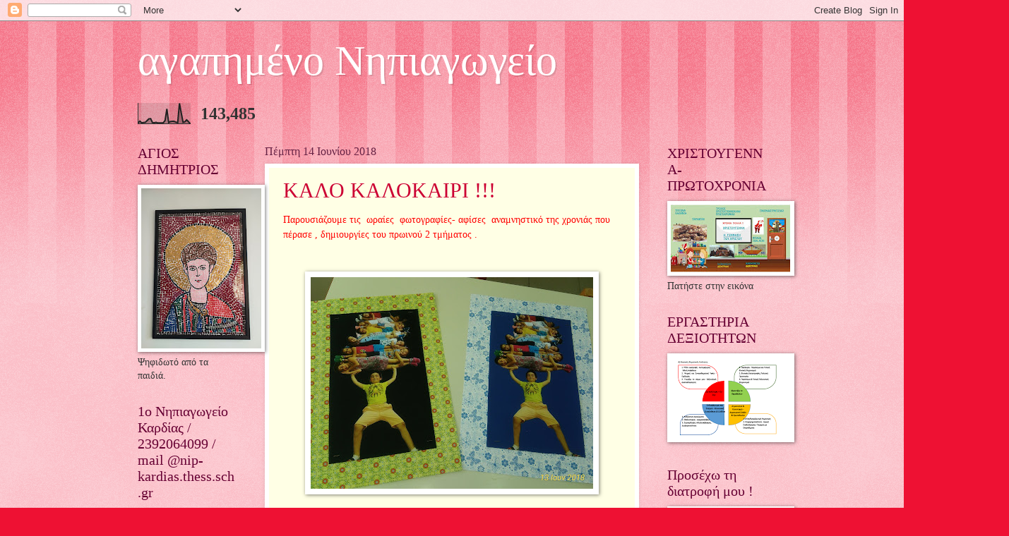

--- FILE ---
content_type: text/html; charset=UTF-8
request_url: https://agapimenonipiagwgio.blogspot.com/2018/06/
body_size: 29725
content:
<!DOCTYPE html>
<html class='v2' dir='ltr' lang='el'>
<head>
<link href='https://www.blogger.com/static/v1/widgets/335934321-css_bundle_v2.css' rel='stylesheet' type='text/css'/>
<meta content='width=1100' name='viewport'/>
<meta content='text/html; charset=UTF-8' http-equiv='Content-Type'/>
<meta content='blogger' name='generator'/>
<link href='https://agapimenonipiagwgio.blogspot.com/favicon.ico' rel='icon' type='image/x-icon'/>
<link href='http://agapimenonipiagwgio.blogspot.com/2018/06/' rel='canonical'/>
<link rel="alternate" type="application/atom+xml" title="αγαπημένο Νηπιαγωγείο - Atom" href="https://agapimenonipiagwgio.blogspot.com/feeds/posts/default" />
<link rel="alternate" type="application/rss+xml" title="αγαπημένο Νηπιαγωγείο - RSS" href="https://agapimenonipiagwgio.blogspot.com/feeds/posts/default?alt=rss" />
<link rel="service.post" type="application/atom+xml" title="αγαπημένο Νηπιαγωγείο - Atom" href="https://www.blogger.com/feeds/5927077854579665104/posts/default" />
<!--Can't find substitution for tag [blog.ieCssRetrofitLinks]-->
<meta content='http://agapimenonipiagwgio.blogspot.com/2018/06/' property='og:url'/>
<meta content='αγαπημένο Νηπιαγωγείο' property='og:title'/>
<meta content='' property='og:description'/>
<title>αγαπημένο Νηπιαγωγείο: Ιουνίου 2018</title>
<style id='page-skin-1' type='text/css'><!--
/*
-----------------------------------------------
Blogger Template Style
Name:     Watermark
Designer: Blogger
URL:      www.blogger.com
----------------------------------------------- */
/* Use this with templates/1ktemplate-*.html */
/* Content
----------------------------------------------- */
body {
font: normal normal 15px Georgia, Utopia, 'Palatino Linotype', Palatino, serif;
color: #333333;
background: #ee1133 url(//www.blogblog.com/1kt/watermark/body_background_bubblegum.png) repeat scroll top center;
}
html body .content-outer {
min-width: 0;
max-width: 100%;
width: 100%;
}
.content-outer {
font-size: 92%;
}
a:link {
text-decoration:none;
color: #cc0033;
}
a:visited {
text-decoration:none;
color: #aa0033;
}
a:hover {
text-decoration:underline;
color: #aa0033;
}
.body-fauxcolumns .cap-top {
margin-top: 30px;
background: #ee1133 url(//www.blogblog.com/1kt/watermark/body_overlay_bubblegum.png) repeat-x scroll top left;
height: 400px;
}
.content-inner {
padding: 0;
}
/* Header
----------------------------------------------- */
.header-inner .Header .titlewrapper,
.header-inner .Header .descriptionwrapper {
padding-left: 20px;
padding-right: 20px;
}
.Header h1 {
font: normal normal 60px Georgia, Utopia, 'Palatino Linotype', Palatino, serif;
color: #ffffff;
text-shadow: 2px 2px rgba(0, 0, 0, .1);
}
.Header h1 a {
color: #ffffff;
}
.Header .description {
font-size: 140%;
color: #ffffff;
}
/* Tabs
----------------------------------------------- */
.tabs-inner .section {
margin: 0 20px;
}
.tabs-inner .PageList, .tabs-inner .LinkList, .tabs-inner .Labels {
margin-left: -11px;
margin-right: -11px;
background-color: #ffdd99;
border-top: 3px solid #ffffff;
border-bottom: 3px solid #ffffff;
-moz-box-shadow: 0 0 10px rgba(0, 0, 0, .3);
-webkit-box-shadow: 0 0 10px rgba(0, 0, 0, .3);
-goog-ms-box-shadow: 0 0 10px rgba(0, 0, 0, .3);
box-shadow: 0 0 10px rgba(0, 0, 0, .3);
}
.tabs-inner .PageList .widget-content,
.tabs-inner .LinkList .widget-content,
.tabs-inner .Labels .widget-content {
margin: -3px -11px;
background: transparent url(//www.blogblog.com/1kt/watermark/tabs_background_right_bubblegum.png)  no-repeat scroll right;
}
.tabs-inner .widget ul {
padding: 2px 25px;
max-height: 34px;
background: transparent url(//www.blogblog.com/1kt/watermark/tabs_background_left_bubblegum.png) no-repeat scroll left;
}
.tabs-inner .widget li {
border: none;
}
.tabs-inner .widget li a {
display: inline-block;
padding: .25em 1em;
font: normal normal 20px Georgia, Utopia, 'Palatino Linotype', Palatino, serif;
color: #cc0033;
border-right: 1px solid transparent;
}
.tabs-inner .widget li:first-child a {
border-left: 1px solid transparent;
}
.tabs-inner .widget li.selected a, .tabs-inner .widget li a:hover {
color: #660000;
}
/* Headings
----------------------------------------------- */
h2 {
font: normal normal 20px Georgia, Utopia, 'Palatino Linotype', Palatino, serif;
color: #660033;
margin: 0 0 .5em;
}
h2.date-header {
font: normal normal 16px Georgia, Utopia, 'Palatino Linotype', Palatino, serif;
color: #662244;
}
/* Main
----------------------------------------------- */
.main-inner .column-center-inner,
.main-inner .column-left-inner,
.main-inner .column-right-inner {
padding: 0 5px;
}
.main-outer {
margin-top: 0;
background: transparent none no-repeat scroll top left;
}
.main-inner {
padding-top: 30px;
}
.main-cap-top {
position: relative;
}
.main-cap-top .cap-right {
position: absolute;
height: 0;
width: 100%;
bottom: 0;
background: transparent none repeat-x scroll bottom center;
}
.main-cap-top .cap-left {
position: absolute;
height: 245px;
width: 280px;
right: 0;
bottom: 0;
background: transparent none no-repeat scroll bottom left;
}
/* Posts
----------------------------------------------- */
.post-outer {
padding: 15px 20px;
margin: 0 0 25px;
background: #ffffe5 none repeat scroll top left;
_background-image: none;
border: solid 6px #ffffff;
-moz-box-shadow: 0 0 5px rgba(0, 0, 0, .1);
-webkit-box-shadow: 0 0 5px rgba(0, 0, 0, .1);
-goog-ms-box-shadow: 0 0 5px rgba(0, 0, 0, .1);
box-shadow: 0 0 5px rgba(0, 0, 0, .1);
}
h3.post-title {
font: normal normal 30px Georgia, Utopia, 'Palatino Linotype', Palatino, serif;
margin: 0;
}
.comments h4 {
font: normal normal 30px Georgia, Utopia, 'Palatino Linotype', Palatino, serif;
margin: 1em 0 0;
}
.post-body {
font-size: 105%;
line-height: 1.5;
position: relative;
}
.post-header {
margin: 0 0 1em;
color: #997755;
}
.post-footer {
margin: 10px 0 0;
padding: 10px 0 0;
color: #997755;
border-top: dashed 1px #777777;
}
#blog-pager {
font-size: 140%
}
#comments .comment-author {
padding-top: 1.5em;
border-top: dashed 1px #777777;
background-position: 0 1.5em;
}
#comments .comment-author:first-child {
padding-top: 0;
border-top: none;
}
.avatar-image-container {
margin: .2em 0 0;
}
/* Comments
----------------------------------------------- */
.comments .comments-content .icon.blog-author {
background-repeat: no-repeat;
background-image: url([data-uri]);
}
.comments .comments-content .loadmore a {
border-top: 1px solid #777777;
border-bottom: 1px solid #777777;
}
.comments .continue {
border-top: 2px solid #777777;
}
/* Widgets
----------------------------------------------- */
.widget ul, .widget #ArchiveList ul.flat {
padding: 0;
list-style: none;
}
.widget ul li, .widget #ArchiveList ul.flat li {
padding: .35em 0;
text-indent: 0;
border-top: dashed 1px #777777;
}
.widget ul li:first-child, .widget #ArchiveList ul.flat li:first-child {
border-top: none;
}
.widget .post-body ul {
list-style: disc;
}
.widget .post-body ul li {
border: none;
}
.widget .zippy {
color: #777777;
}
.post-body img, .post-body .tr-caption-container, .Profile img, .Image img,
.BlogList .item-thumbnail img {
padding: 5px;
background: #fff;
-moz-box-shadow: 1px 1px 5px rgba(0, 0, 0, .5);
-webkit-box-shadow: 1px 1px 5px rgba(0, 0, 0, .5);
-goog-ms-box-shadow: 1px 1px 5px rgba(0, 0, 0, .5);
box-shadow: 1px 1px 5px rgba(0, 0, 0, .5);
}
.post-body img, .post-body .tr-caption-container {
padding: 8px;
}
.post-body .tr-caption-container {
color: #333333;
}
.post-body .tr-caption-container img {
padding: 0;
background: transparent;
border: none;
-moz-box-shadow: 0 0 0 rgba(0, 0, 0, .1);
-webkit-box-shadow: 0 0 0 rgba(0, 0, 0, .1);
-goog-ms-box-shadow: 0 0 0 rgba(0, 0, 0, .1);
box-shadow: 0 0 0 rgba(0, 0, 0, .1);
}
/* Footer
----------------------------------------------- */
.footer-outer {
color:#333333;
background: #ffcccc url(//www.blogblog.com/1kt/watermark/body_background_birds.png) repeat scroll top left;
}
.footer-outer a {
color: #cc0033;
}
.footer-outer a:visited {
color: #aa0033;
}
.footer-outer a:hover {
color: #aa0033;
}
.footer-outer .widget h2 {
color: #660033;
}
/* Mobile
----------------------------------------------- */
body.mobile  {
background-size: 100% auto;
}
.mobile .body-fauxcolumn-outer {
background: transparent none repeat scroll top left;
}
html .mobile .mobile-date-outer {
border-bottom: none;
background: #ffffe5 none repeat scroll top left;
_background-image: none;
margin-bottom: 10px;
}
.mobile .main-inner .date-outer {
padding: 0;
}
.mobile .main-inner .date-header {
margin: 10px;
}
.mobile .main-cap-top {
z-index: -1;
}
.mobile .content-outer {
font-size: 100%;
}
.mobile .post-outer {
padding: 10px;
}
.mobile .main-cap-top .cap-left {
background: transparent none no-repeat scroll bottom left;
}
.mobile .body-fauxcolumns .cap-top {
margin: 0;
}
.mobile-link-button {
background: #ffffe5 none repeat scroll top left;
}
.mobile-link-button a:link, .mobile-link-button a:visited {
color: #cc0033;
}
.mobile-index-date .date-header {
color: #662244;
}
.mobile-index-contents {
color: #333333;
}
.mobile .tabs-inner .section {
margin: 0;
}
.mobile .tabs-inner .PageList {
margin-left: 0;
margin-right: 0;
}
.mobile .tabs-inner .PageList .widget-content {
margin: 0;
color: #660000;
background: #ffffe5 none repeat scroll top left;
}
.mobile .tabs-inner .PageList .widget-content .pagelist-arrow {
border-left: 1px solid transparent;
}

--></style>
<style id='template-skin-1' type='text/css'><!--
body {
min-width: 930px;
}
.content-outer, .content-fauxcolumn-outer, .region-inner {
min-width: 930px;
max-width: 930px;
_width: 930px;
}
.main-inner .columns {
padding-left: 180px;
padding-right: 180px;
}
.main-inner .fauxcolumn-center-outer {
left: 180px;
right: 180px;
/* IE6 does not respect left and right together */
_width: expression(this.parentNode.offsetWidth -
parseInt("180px") -
parseInt("180px") + 'px');
}
.main-inner .fauxcolumn-left-outer {
width: 180px;
}
.main-inner .fauxcolumn-right-outer {
width: 180px;
}
.main-inner .column-left-outer {
width: 180px;
right: 100%;
margin-left: -180px;
}
.main-inner .column-right-outer {
width: 180px;
margin-right: -180px;
}
#layout {
min-width: 0;
}
#layout .content-outer {
min-width: 0;
width: 800px;
}
#layout .region-inner {
min-width: 0;
width: auto;
}
body#layout div.add_widget {
padding: 8px;
}
body#layout div.add_widget a {
margin-left: 32px;
}
--></style>
<link href='https://www.blogger.com/dyn-css/authorization.css?targetBlogID=5927077854579665104&amp;zx=94bf340d-7961-4759-9986-e2859e4fb2d7' media='none' onload='if(media!=&#39;all&#39;)media=&#39;all&#39;' rel='stylesheet'/><noscript><link href='https://www.blogger.com/dyn-css/authorization.css?targetBlogID=5927077854579665104&amp;zx=94bf340d-7961-4759-9986-e2859e4fb2d7' rel='stylesheet'/></noscript>
<meta name='google-adsense-platform-account' content='ca-host-pub-1556223355139109'/>
<meta name='google-adsense-platform-domain' content='blogspot.com'/>

</head>
<body class='loading variant-bubblegum'>
<div class='navbar section' id='navbar' name='Navbar'><div class='widget Navbar' data-version='1' id='Navbar1'><script type="text/javascript">
    function setAttributeOnload(object, attribute, val) {
      if(window.addEventListener) {
        window.addEventListener('load',
          function(){ object[attribute] = val; }, false);
      } else {
        window.attachEvent('onload', function(){ object[attribute] = val; });
      }
    }
  </script>
<div id="navbar-iframe-container"></div>
<script type="text/javascript" src="https://apis.google.com/js/platform.js"></script>
<script type="text/javascript">
      gapi.load("gapi.iframes:gapi.iframes.style.bubble", function() {
        if (gapi.iframes && gapi.iframes.getContext) {
          gapi.iframes.getContext().openChild({
              url: 'https://www.blogger.com/navbar/5927077854579665104?origin\x3dhttps://agapimenonipiagwgio.blogspot.com',
              where: document.getElementById("navbar-iframe-container"),
              id: "navbar-iframe"
          });
        }
      });
    </script><script type="text/javascript">
(function() {
var script = document.createElement('script');
script.type = 'text/javascript';
script.src = '//pagead2.googlesyndication.com/pagead/js/google_top_exp.js';
var head = document.getElementsByTagName('head')[0];
if (head) {
head.appendChild(script);
}})();
</script>
</div></div>
<div class='body-fauxcolumns'>
<div class='fauxcolumn-outer body-fauxcolumn-outer'>
<div class='cap-top'>
<div class='cap-left'></div>
<div class='cap-right'></div>
</div>
<div class='fauxborder-left'>
<div class='fauxborder-right'></div>
<div class='fauxcolumn-inner'>
</div>
</div>
<div class='cap-bottom'>
<div class='cap-left'></div>
<div class='cap-right'></div>
</div>
</div>
</div>
<div class='content'>
<div class='content-fauxcolumns'>
<div class='fauxcolumn-outer content-fauxcolumn-outer'>
<div class='cap-top'>
<div class='cap-left'></div>
<div class='cap-right'></div>
</div>
<div class='fauxborder-left'>
<div class='fauxborder-right'></div>
<div class='fauxcolumn-inner'>
</div>
</div>
<div class='cap-bottom'>
<div class='cap-left'></div>
<div class='cap-right'></div>
</div>
</div>
</div>
<div class='content-outer'>
<div class='content-cap-top cap-top'>
<div class='cap-left'></div>
<div class='cap-right'></div>
</div>
<div class='fauxborder-left content-fauxborder-left'>
<div class='fauxborder-right content-fauxborder-right'></div>
<div class='content-inner'>
<header>
<div class='header-outer'>
<div class='header-cap-top cap-top'>
<div class='cap-left'></div>
<div class='cap-right'></div>
</div>
<div class='fauxborder-left header-fauxborder-left'>
<div class='fauxborder-right header-fauxborder-right'></div>
<div class='region-inner header-inner'>
<div class='header section' id='header' name='Κεφαλίδα'><div class='widget Header' data-version='1' id='Header1'>
<div id='header-inner'>
<div class='titlewrapper'>
<h1 class='title'>
<a href='https://agapimenonipiagwgio.blogspot.com/'>
αγαπημένο Νηπιαγωγείο
</a>
</h1>
</div>
<div class='descriptionwrapper'>
<p class='description'><span>
</span></p>
</div>
</div>
</div></div>
</div>
</div>
<div class='header-cap-bottom cap-bottom'>
<div class='cap-left'></div>
<div class='cap-right'></div>
</div>
</div>
</header>
<div class='tabs-outer'>
<div class='tabs-cap-top cap-top'>
<div class='cap-left'></div>
<div class='cap-right'></div>
</div>
<div class='fauxborder-left tabs-fauxborder-left'>
<div class='fauxborder-right tabs-fauxborder-right'></div>
<div class='region-inner tabs-inner'>
<div class='tabs section' id='crosscol' name='Σε όλες τις στήλες'><div class='widget Stats' data-version='1' id='Stats1'>
<h2>Συνολικές προβολές σελίδας</h2>
<div class='widget-content'>
<div id='Stats1_content' style='display: none;'>
<script src='https://www.gstatic.com/charts/loader.js' type='text/javascript'></script>
<span id='Stats1_sparklinespan' style='display:inline-block; width:75px; height:30px'></span>
<span class='counter-wrapper text-counter-wrapper' id='Stats1_totalCount'>
</span>
<div class='clear'></div>
</div>
</div>
</div></div>
<div class='tabs no-items section' id='crosscol-overflow' name='Cross-Column 2'></div>
</div>
</div>
<div class='tabs-cap-bottom cap-bottom'>
<div class='cap-left'></div>
<div class='cap-right'></div>
</div>
</div>
<div class='main-outer'>
<div class='main-cap-top cap-top'>
<div class='cap-left'></div>
<div class='cap-right'></div>
</div>
<div class='fauxborder-left main-fauxborder-left'>
<div class='fauxborder-right main-fauxborder-right'></div>
<div class='region-inner main-inner'>
<div class='columns fauxcolumns'>
<div class='fauxcolumn-outer fauxcolumn-center-outer'>
<div class='cap-top'>
<div class='cap-left'></div>
<div class='cap-right'></div>
</div>
<div class='fauxborder-left'>
<div class='fauxborder-right'></div>
<div class='fauxcolumn-inner'>
</div>
</div>
<div class='cap-bottom'>
<div class='cap-left'></div>
<div class='cap-right'></div>
</div>
</div>
<div class='fauxcolumn-outer fauxcolumn-left-outer'>
<div class='cap-top'>
<div class='cap-left'></div>
<div class='cap-right'></div>
</div>
<div class='fauxborder-left'>
<div class='fauxborder-right'></div>
<div class='fauxcolumn-inner'>
</div>
</div>
<div class='cap-bottom'>
<div class='cap-left'></div>
<div class='cap-right'></div>
</div>
</div>
<div class='fauxcolumn-outer fauxcolumn-right-outer'>
<div class='cap-top'>
<div class='cap-left'></div>
<div class='cap-right'></div>
</div>
<div class='fauxborder-left'>
<div class='fauxborder-right'></div>
<div class='fauxcolumn-inner'>
</div>
</div>
<div class='cap-bottom'>
<div class='cap-left'></div>
<div class='cap-right'></div>
</div>
</div>
<!-- corrects IE6 width calculation -->
<div class='columns-inner'>
<div class='column-center-outer'>
<div class='column-center-inner'>
<div class='main section' id='main' name='Κύριος'><div class='widget Blog' data-version='1' id='Blog1'>
<div class='blog-posts hfeed'>

          <div class="date-outer">
        
<h2 class='date-header'><span>Πέμπτη 14 Ιουνίου 2018</span></h2>

          <div class="date-posts">
        
<div class='post-outer'>
<div class='post hentry uncustomized-post-template' itemprop='blogPost' itemscope='itemscope' itemtype='http://schema.org/BlogPosting'>
<meta content='https://blogger.googleusercontent.com/img/b/R29vZ2xl/AVvXsEjXPg476qVaYK2fGLnPEldbnSvvTFBLFAIN011itwRGosI2AvB8Q4oJaG9pTuWje7VoBy6w5vw2Yq7QuKusBaeeN2E5GXdaJBj0CqCwn49go5e_ZHHEiJbQ3O89acNZVCBStGUmosWnfbY/s400/P_20180613_131104_p.jpg' itemprop='image_url'/>
<meta content='5927077854579665104' itemprop='blogId'/>
<meta content='593007721701105204' itemprop='postId'/>
<a name='593007721701105204'></a>
<h3 class='post-title entry-title' itemprop='name'>
<a href='https://agapimenonipiagwgio.blogspot.com/2018/06/blog-post_14.html'>ΚΑΛΟ  ΚΑΛΟΚΑΙΡΙ  !!!</a>
</h3>
<div class='post-header'>
<div class='post-header-line-1'></div>
</div>
<div class='post-body entry-content' id='post-body-593007721701105204' itemprop='description articleBody'>
<div dir="ltr" style="text-align: left;" trbidi="on">
<span style="color: red;">Παρουσιάζουμε τις&nbsp; ωραίες&nbsp; φωτογραφίες- αφίσες&nbsp; αναμνηστικό της χρονιάς που πέρασε , δημιουργίες του πρωινού 2 τμήματος .</span><br />
<div>
<span style="color: red;"><br /></span></div>
<div>
<span style="color: red;">&nbsp; &nbsp; &nbsp; &nbsp; &nbsp; &nbsp; &nbsp; &nbsp; &nbsp; &nbsp; &nbsp; &nbsp; &nbsp; &nbsp; &nbsp; &nbsp; &nbsp; &nbsp; &nbsp; &nbsp; &nbsp; &nbsp; &nbsp; &nbsp; &nbsp; &nbsp; &nbsp; &nbsp; &nbsp; &nbsp; &nbsp; &nbsp; &nbsp;&nbsp;</span><br />
<div class="separator" style="clear: both; text-align: center;">
<span style="color: red;"><a href="https://blogger.googleusercontent.com/img/b/R29vZ2xl/AVvXsEjXPg476qVaYK2fGLnPEldbnSvvTFBLFAIN011itwRGosI2AvB8Q4oJaG9pTuWje7VoBy6w5vw2Yq7QuKusBaeeN2E5GXdaJBj0CqCwn49go5e_ZHHEiJbQ3O89acNZVCBStGUmosWnfbY/s1600/P_20180613_131104_p.jpg" imageanchor="1" style="margin-left: 1em; margin-right: 1em;"><img border="0" data-original-height="1200" data-original-width="1600" height="300" src="https://blogger.googleusercontent.com/img/b/R29vZ2xl/AVvXsEjXPg476qVaYK2fGLnPEldbnSvvTFBLFAIN011itwRGosI2AvB8Q4oJaG9pTuWje7VoBy6w5vw2Yq7QuKusBaeeN2E5GXdaJBj0CqCwn49go5e_ZHHEiJbQ3O89acNZVCBStGUmosWnfbY/s400/P_20180613_131104_p.jpg" width="400" /></a></span></div>
<span style="color: red;">
<div class="separator" style="clear: both; text-align: center;">
<br /></div>
<div class="separator" style="clear: both; text-align: center;">
<a href="https://blogger.googleusercontent.com/img/b/R29vZ2xl/AVvXsEjxUgQq4mdJobxkIiTVSSxvGIG4kQQKw0s4GGHTUjHpd5nmZ-XkWGyr6b4CpDHAH15sXsRPGZ1Az_1DVXVxyGz4wWFTgoLpC5WQZsh7u9TqjoD0UyELdIeyHpRiy0L7MN0kPwXXQMGFGvc/s1600/P_20180613_131125_p.jpg" imageanchor="1" style="margin-left: 1em; margin-right: 1em;"><img border="0" data-original-height="1200" data-original-width="1600" height="300" src="https://blogger.googleusercontent.com/img/b/R29vZ2xl/AVvXsEjxUgQq4mdJobxkIiTVSSxvGIG4kQQKw0s4GGHTUjHpd5nmZ-XkWGyr6b4CpDHAH15sXsRPGZ1Az_1DVXVxyGz4wWFTgoLpC5WQZsh7u9TqjoD0UyELdIeyHpRiy0L7MN0kPwXXQMGFGvc/s400/P_20180613_131125_p.jpg" width="400" /></a></div>
<div class="separator" style="clear: both; text-align: center;">
<br /></div>
<div class="separator" style="clear: both; text-align: center;">
Καλό , ξεκούραστο&nbsp; ,&nbsp; ευχάριστο&nbsp; ,&nbsp; παραγωγικό&nbsp; &nbsp;ΚΑΛΟΚΑΙΡΙ !&nbsp;</div>
<div class="separator" style="clear: both; text-align: center;">
Καλή&nbsp; αντάμωση το Σεπτέμβριο !</div>
<div class="separator" style="clear: both; text-align: center;">
<br /></div>
<div class="separator" style="clear: both; text-align: center;">
<br /><iframe width="320" height="266" class="YOUTUBE-iframe-video" data-thumbnail-src="https://i.ytimg.com/vi/g3BQBJ4BfdE/0.jpg" src="https://www.youtube.com/embed/g3BQBJ4BfdE?feature=player_embedded" frameborder="0" allowfullscreen></iframe></div>
<div class="separator" style="clear: both; text-align: center;">
<br /></div>
</span></div>
</div>
<div style='clear: both;'></div>
</div>
<div class='post-footer'>
<div class='post-footer-line post-footer-line-1'>
<span class='post-author vcard'>
Αναρτήθηκε από
<span class='fn' itemprop='author' itemscope='itemscope' itemtype='http://schema.org/Person'>
<meta content='https://www.blogger.com/profile/07745741400803735742' itemprop='url'/>
<a class='g-profile' href='https://www.blogger.com/profile/07745741400803735742' rel='author' title='author profile'>
<span itemprop='name'>agapimenonipiagwgio</span>
</a>
</span>
</span>
<span class='post-timestamp'>
στις
<meta content='http://agapimenonipiagwgio.blogspot.com/2018/06/blog-post_14.html' itemprop='url'/>
<a class='timestamp-link' href='https://agapimenonipiagwgio.blogspot.com/2018/06/blog-post_14.html' rel='bookmark' title='permanent link'><abbr class='published' itemprop='datePublished' title='2018-06-14T13:47:00-07:00'>1:47&#8239;μ.μ.</abbr></a>
</span>
<span class='post-comment-link'>
<a class='comment-link' href='https://agapimenonipiagwgio.blogspot.com/2018/06/blog-post_14.html#comment-form' onclick=''>
Δεν υπάρχουν σχόλια:
  </a>
</span>
<span class='post-icons'>
<span class='item-control blog-admin pid-1919875114'>
<a href='https://www.blogger.com/post-edit.g?blogID=5927077854579665104&postID=593007721701105204&from=pencil' title='Επεξεργασία ανάρτησης'>
<img alt='' class='icon-action' height='18' src='https://resources.blogblog.com/img/icon18_edit_allbkg.gif' width='18'/>
</a>
</span>
</span>
<div class='post-share-buttons goog-inline-block'>
<a class='goog-inline-block share-button sb-email' href='https://www.blogger.com/share-post.g?blogID=5927077854579665104&postID=593007721701105204&target=email' target='_blank' title='Αποστολή με μήνυμα ηλεκτρονικού ταχυδρομείου
'><span class='share-button-link-text'>Αποστολή με μήνυμα ηλεκτρονικού ταχυδρομείου
</span></a><a class='goog-inline-block share-button sb-blog' href='https://www.blogger.com/share-post.g?blogID=5927077854579665104&postID=593007721701105204&target=blog' onclick='window.open(this.href, "_blank", "height=270,width=475"); return false;' target='_blank' title='BlogThis!'><span class='share-button-link-text'>BlogThis!</span></a><a class='goog-inline-block share-button sb-twitter' href='https://www.blogger.com/share-post.g?blogID=5927077854579665104&postID=593007721701105204&target=twitter' target='_blank' title='Κοινοποίηση στο X'><span class='share-button-link-text'>Κοινοποίηση στο X</span></a><a class='goog-inline-block share-button sb-facebook' href='https://www.blogger.com/share-post.g?blogID=5927077854579665104&postID=593007721701105204&target=facebook' onclick='window.open(this.href, "_blank", "height=430,width=640"); return false;' target='_blank' title='Μοιραστείτε το στο Facebook'><span class='share-button-link-text'>Μοιραστείτε το στο Facebook</span></a><a class='goog-inline-block share-button sb-pinterest' href='https://www.blogger.com/share-post.g?blogID=5927077854579665104&postID=593007721701105204&target=pinterest' target='_blank' title='Κοινοποίηση στο Pinterest'><span class='share-button-link-text'>Κοινοποίηση στο Pinterest</span></a>
</div>
</div>
<div class='post-footer-line post-footer-line-2'>
<span class='post-labels'>
Ετικέτες
<a href='https://agapimenonipiagwgio.blogspot.com/search/label/%CE%9A%CE%91%CE%9B%CE%9F%CE%9A%CE%91%CE%99%CE%A1%CE%99' rel='tag'>ΚΑΛΟΚΑΙΡΙ</a>
</span>
</div>
<div class='post-footer-line post-footer-line-3'>
<span class='post-location'>
</span>
</div>
</div>
</div>
</div>

          </div></div>
        

          <div class="date-outer">
        
<h2 class='date-header'><span>Πέμπτη 7 Ιουνίου 2018</span></h2>

          <div class="date-posts">
        
<div class='post-outer'>
<div class='post hentry uncustomized-post-template' itemprop='blogPost' itemscope='itemscope' itemtype='http://schema.org/BlogPosting'>
<meta content='https://blogger.googleusercontent.com/img/b/R29vZ2xl/AVvXsEjzqQJ3MnSiMnlRl2LGC5fH1ajqy64r6yNZwvo_k6hPVQfabkSdqm79k7od_YxOYLpl6IHIJVS4tQYkkvn_S3Ngzx8w6aon-1I7UUQeAjfMAvF1LABKT-5sBQmuTZo_zEFds3uc50PRmu4/s400/P_20180604_141320_p.jpg' itemprop='image_url'/>
<meta content='5927077854579665104' itemprop='blogId'/>
<meta content='1510793212234920745' itemprop='postId'/>
<a name='1510793212234920745'></a>
<h3 class='post-title entry-title' itemprop='name'>
<a href='https://agapimenonipiagwgio.blogspot.com/2018/06/blog-post.html'>ΚΑΛΟΚΑΙΡΙΝΕΣ  ΔΗΜΙΟΥΡΓΙΕΣ !</a>
</h3>
<div class='post-header'>
<div class='post-header-line-1'></div>
</div>
<div class='post-body entry-content' id='post-body-1510793212234920745' itemprop='description articleBody'>
<div dir="ltr" style="text-align: left;" trbidi="on">
<span style="color: blue;">ΤΟ ΚΑΛΟΚΑΙΡΙ&nbsp; ΕΦΤΑΣΕ&nbsp; ΚΙ ΕΜΕΙΣ&nbsp; &nbsp;....... μπήκαμε&nbsp; στο πνεύμα με τις δημιουργίες&nbsp; μας !</span><br />
<span style="color: blue;"><br /></span>
<br />
<div class="separator" style="clear: both; text-align: center;">
<a href="https://blogger.googleusercontent.com/img/b/R29vZ2xl/AVvXsEjzqQJ3MnSiMnlRl2LGC5fH1ajqy64r6yNZwvo_k6hPVQfabkSdqm79k7od_YxOYLpl6IHIJVS4tQYkkvn_S3Ngzx8w6aon-1I7UUQeAjfMAvF1LABKT-5sBQmuTZo_zEFds3uc50PRmu4/s1600/P_20180604_141320_p.jpg" imageanchor="1" style="margin-left: 1em; margin-right: 1em;"><img border="0" data-original-height="1200" data-original-width="1600" height="300" src="https://blogger.googleusercontent.com/img/b/R29vZ2xl/AVvXsEjzqQJ3MnSiMnlRl2LGC5fH1ajqy64r6yNZwvo_k6hPVQfabkSdqm79k7od_YxOYLpl6IHIJVS4tQYkkvn_S3Ngzx8w6aon-1I7UUQeAjfMAvF1LABKT-5sBQmuTZo_zEFds3uc50PRmu4/s400/P_20180604_141320_p.jpg" width="400" /></a></div>
<div class="separator" style="clear: both; text-align: center;">
<br /></div>
<div class="separator" style="clear: both; text-align: center;">
<a href="https://blogger.googleusercontent.com/img/b/R29vZ2xl/AVvXsEjNETnGu55Mqd1Yc6wzKoXumoNF-MR_tnfdUmD0hDe6EysNEt-3hyZ_C__hyphenhyphenuBhWK73ZMhjTxpml4A_Jkt4Xc1uNpZHKJiXbYLxD5eBoS4BkK_HyDPvKpxavACt_kkJoPrIwyKcFiocDwM/s1600/P_20180601_141336_p.jpg" imageanchor="1" style="margin-left: 1em; margin-right: 1em;"><img border="0" data-original-height="1200" data-original-width="1600" height="300" src="https://blogger.googleusercontent.com/img/b/R29vZ2xl/AVvXsEjNETnGu55Mqd1Yc6wzKoXumoNF-MR_tnfdUmD0hDe6EysNEt-3hyZ_C__hyphenhyphenuBhWK73ZMhjTxpml4A_Jkt4Xc1uNpZHKJiXbYLxD5eBoS4BkK_HyDPvKpxavACt_kkJoPrIwyKcFiocDwM/s400/P_20180601_141336_p.jpg" width="400" /></a></div>
<div class="separator" style="clear: both; text-align: center;">
<br /></div>
<div class="separator" style="clear: both; text-align: center;">
<a href="https://blogger.googleusercontent.com/img/b/R29vZ2xl/AVvXsEiFC07VobQBhopN1_4giN7fl3L24UbJ4XtBdEyXocUoDyFFTuURuftbNaqOpR3DCIzw-UmHF6whbGgMEKsLjv-0WFRgIGH91vkYz2Dp6m5GOUgzA5lIKjz-ajyn1JFWzp7SUdq_ZzZJX6E/s1600/P_20180601_141343_p.jpg" imageanchor="1" style="margin-left: 1em; margin-right: 1em;"><img border="0" data-original-height="1200" data-original-width="1600" height="300" src="https://blogger.googleusercontent.com/img/b/R29vZ2xl/AVvXsEiFC07VobQBhopN1_4giN7fl3L24UbJ4XtBdEyXocUoDyFFTuURuftbNaqOpR3DCIzw-UmHF6whbGgMEKsLjv-0WFRgIGH91vkYz2Dp6m5GOUgzA5lIKjz-ajyn1JFWzp7SUdq_ZzZJX6E/s400/P_20180601_141343_p.jpg" width="400" /></a></div>
<div class="separator" style="clear: both; text-align: center;">
<br /></div>
<div class="separator" style="clear: both; text-align: center;">
<a href="https://blogger.googleusercontent.com/img/b/R29vZ2xl/AVvXsEhUmzh0tBnh9nPzrHVql8SRp29WBdSkEel3J8s6iJMqpTz3LomLM5UTWl0fBiQtBsiN-gVK7UERzym9hdqCu_2-3SjL1jx1G1M17EnoOOTIwXv6k1tCBouQ4AugESmFVI91ZVP1idkJXMA/s1600/P_20180601_141400_p.jpg" imageanchor="1" style="margin-left: 1em; margin-right: 1em;"><img border="0" data-original-height="1200" data-original-width="1600" height="300" src="https://blogger.googleusercontent.com/img/b/R29vZ2xl/AVvXsEhUmzh0tBnh9nPzrHVql8SRp29WBdSkEel3J8s6iJMqpTz3LomLM5UTWl0fBiQtBsiN-gVK7UERzym9hdqCu_2-3SjL1jx1G1M17EnoOOTIwXv6k1tCBouQ4AugESmFVI91ZVP1idkJXMA/s400/P_20180601_141400_p.jpg" width="400" /></a></div>
<div class="separator" style="clear: both; text-align: center;">
<br /></div>
<div class="separator" style="clear: both; text-align: center;">
<a href="https://blogger.googleusercontent.com/img/b/R29vZ2xl/AVvXsEghM1BhIkmipyOuGTaccPqC-B_hrxBmQa1LYnM_dL3E5_CL6eO8k-VLoghYPZvPPDqIW-3d-hjGm1NcSi8W9rjkuLESvY8iIxue1KqUOn9J_-5_m_xfyaXfhEE3SvSADTik40CxIxvVpyw/s1600/P_20180601_141353_p.jpg" imageanchor="1" style="margin-left: 1em; margin-right: 1em;"><img border="0" data-original-height="1200" data-original-width="1600" height="300" src="https://blogger.googleusercontent.com/img/b/R29vZ2xl/AVvXsEghM1BhIkmipyOuGTaccPqC-B_hrxBmQa1LYnM_dL3E5_CL6eO8k-VLoghYPZvPPDqIW-3d-hjGm1NcSi8W9rjkuLESvY8iIxue1KqUOn9J_-5_m_xfyaXfhEE3SvSADTik40CxIxvVpyw/s400/P_20180601_141353_p.jpg" width="400" /></a></div>
<div class="separator" style="clear: both; text-align: center;">
<br /></div>
<div class="separator" style="clear: both; text-align: center;">
<a href="https://blogger.googleusercontent.com/img/b/R29vZ2xl/AVvXsEidBfN9I0b9F6QZcheXLPQ2XL7vWI8g3c5xmcg_E1gv_3I62LRFQDaBNKP1XnxmAkbML7nv-nG3gPKBB8kna3fKvgAVz125RsQ83d59bF5Kd3HNLH6hfl_iaD1_OU9sC9ctAqoQXEl1_qs/s1600/P_20180604_113215_p.jpg" imageanchor="1" style="margin-left: 1em; margin-right: 1em;"><img border="0" data-original-height="1200" data-original-width="1600" height="300" src="https://blogger.googleusercontent.com/img/b/R29vZ2xl/AVvXsEidBfN9I0b9F6QZcheXLPQ2XL7vWI8g3c5xmcg_E1gv_3I62LRFQDaBNKP1XnxmAkbML7nv-nG3gPKBB8kna3fKvgAVz125RsQ83d59bF5Kd3HNLH6hfl_iaD1_OU9sC9ctAqoQXEl1_qs/s400/P_20180604_113215_p.jpg" width="400" /></a></div>
<div class="separator" style="clear: both; text-align: center;">
<br /></div>
<div class="separator" style="clear: both; text-align: center;">
<a href="https://blogger.googleusercontent.com/img/b/R29vZ2xl/AVvXsEjV7-cpsLFQ1QiES4Yj1_S9o6oYWd6NXnrOHsRbDG3O5Eb8n0uG_mtIKNlQxMXOVQ1w5OR7wa2-sZLgfMyvFMAA42WjdAsek4zetaba_BrskySLbgFN-4xMmu58mP3IWF7A0C0Bl-87oG8/s1600/P_20180604_113228_p.jpg" imageanchor="1" style="margin-left: 1em; margin-right: 1em;"><img border="0" data-original-height="1200" data-original-width="1600" height="300" src="https://blogger.googleusercontent.com/img/b/R29vZ2xl/AVvXsEjV7-cpsLFQ1QiES4Yj1_S9o6oYWd6NXnrOHsRbDG3O5Eb8n0uG_mtIKNlQxMXOVQ1w5OR7wa2-sZLgfMyvFMAA42WjdAsek4zetaba_BrskySLbgFN-4xMmu58mP3IWF7A0C0Bl-87oG8/s400/P_20180604_113228_p.jpg" width="400" /></a></div>
<div class="separator" style="clear: both; text-align: center;">
<br /></div>
<div class="separator" style="clear: both; text-align: center;">
<a href="https://blogger.googleusercontent.com/img/b/R29vZ2xl/AVvXsEiQfry6PynpVHxoUZOxlXgW5F88xigkTeorOSn_atmhXxCfwdzXsoAg4C1nQ-dEVgnWZ4RHLuB2xbqBowh2TJE0e3k6yu638yPirYaOVcLW9p7KoGO54_G8IMEpnOQ7-wl_rrulpaLmWIw/s1600/P_20180605_125135_p.jpg" imageanchor="1" style="margin-left: 1em; margin-right: 1em;"><img border="0" data-original-height="1200" data-original-width="1600" height="300" src="https://blogger.googleusercontent.com/img/b/R29vZ2xl/AVvXsEiQfry6PynpVHxoUZOxlXgW5F88xigkTeorOSn_atmhXxCfwdzXsoAg4C1nQ-dEVgnWZ4RHLuB2xbqBowh2TJE0e3k6yu638yPirYaOVcLW9p7KoGO54_G8IMEpnOQ7-wl_rrulpaLmWIw/s400/P_20180605_125135_p.jpg" width="400" /></a></div>
<div class="separator" style="clear: both; text-align: center;">
<br /></div>
<div class="separator" style="clear: both; text-align: center;">
ΚΑΡΤΑ - ΠΡΟΣΚΛΗΣΗ .</div>
<div class="separator" style="clear: both; text-align: center;">
<br /></div>
<div class="separator" style="clear: both; text-align: center;">
<a href="https://blogger.googleusercontent.com/img/b/R29vZ2xl/AVvXsEj0OJeXxRKPC-aX30lJCQMnM9mbIdWRgv3N35U3oGv0BYrzODI8hDurYduoEoMAJYDSmOfTdTywQs3cWQFJy00BqIBYd1D294MpdD-_yRwK0JwUFcSUlwl26dcU-cw17JwGNK0QsCRkHko/s1600/P_20180605_125120_p.jpg" imageanchor="1" style="margin-left: 1em; margin-right: 1em;"><img border="0" data-original-height="1200" data-original-width="1600" height="300" src="https://blogger.googleusercontent.com/img/b/R29vZ2xl/AVvXsEj0OJeXxRKPC-aX30lJCQMnM9mbIdWRgv3N35U3oGv0BYrzODI8hDurYduoEoMAJYDSmOfTdTywQs3cWQFJy00BqIBYd1D294MpdD-_yRwK0JwUFcSUlwl26dcU-cw17JwGNK0QsCRkHko/s400/P_20180605_125120_p.jpg" width="400" /></a></div>
<div class="separator" style="clear: both; text-align: center;">
<br /></div>
<div class="separator" style="clear: both; text-align: center;">
<br /></div>
<div class="separator" style="clear: both; text-align: center;">
<br /></div>
<div class="separator" style="clear: both; text-align: center;">
<span style="color: blue;">ΚΑΙ&nbsp; ΦΥΣΙΚΑ&nbsp; ΤΑ&nbsp; ΑΛΜΠΟΥΜ&nbsp; ΜΕ ΤΙΣ ΦΩΤΟΓΡΑΦΙΕΣ&nbsp; ΚΑΙ&nbsp; ΤΙΣ&nbsp; ΑΝΑΜΝΗΣΕΙΣ&nbsp; ΜΑΣ !</span></div>
<div class="separator" style="clear: both; text-align: center;">
<span style="color: blue;"><br /></span></div>
<div class="separator" style="clear: both; text-align: center;">
<a href="https://blogger.googleusercontent.com/img/b/R29vZ2xl/AVvXsEie8wviPnHXGsQoszvVXdUf0HB78RiUI7agsv7xNIu3LEpB-7dTA22pI4CWGPiZ71S5yEcgOeEKojkcATc5FgXql5dvT0xSZkrUQzn0RqZLWJQk-cHMM8isR_jGbKKV3juThs3Fu51soLc/s1600/P_20180601_114147_p.jpg" imageanchor="1" style="margin-left: 1em; margin-right: 1em;"><img border="0" data-original-height="1200" data-original-width="1600" height="300" src="https://blogger.googleusercontent.com/img/b/R29vZ2xl/AVvXsEie8wviPnHXGsQoszvVXdUf0HB78RiUI7agsv7xNIu3LEpB-7dTA22pI4CWGPiZ71S5yEcgOeEKojkcATc5FgXql5dvT0xSZkrUQzn0RqZLWJQk-cHMM8isR_jGbKKV3juThs3Fu51soLc/s400/P_20180601_114147_p.jpg" width="400" /></a></div>
<div class="separator" style="clear: both; text-align: center;">
<br /></div>
<div class="separator" style="clear: both; text-align: center;">
<a href="https://blogger.googleusercontent.com/img/b/R29vZ2xl/AVvXsEiaaAeWuMQajtT6g8qzQsFO8jSwXVWcY9_h6EG0GKHX8-PW1mBzZz8Slhj89B6P0lVg6rFu7jcO-AkmJu4Te64ADfqIrAwPObss15MiZub3zIusMpvQzbjTyHSAWfruIAT7Ptm2saRHdGc/s1600/P_20180601_114215_p.jpg" imageanchor="1" style="margin-left: 1em; margin-right: 1em;"><img border="0" data-original-height="1200" data-original-width="1600" height="300" src="https://blogger.googleusercontent.com/img/b/R29vZ2xl/AVvXsEiaaAeWuMQajtT6g8qzQsFO8jSwXVWcY9_h6EG0GKHX8-PW1mBzZz8Slhj89B6P0lVg6rFu7jcO-AkmJu4Te64ADfqIrAwPObss15MiZub3zIusMpvQzbjTyHSAWfruIAT7Ptm2saRHdGc/s400/P_20180601_114215_p.jpg" width="400" /></a></div>
<div class="separator" style="clear: both; text-align: center;">
<br /></div>
<div class="separator" style="clear: both; text-align: center;">
<a href="https://blogger.googleusercontent.com/img/b/R29vZ2xl/AVvXsEgDyq-mG6IQrvu0nAfMSXSAsazsYy1meQwW6JAyT_8R8bbOqpu5452vfHxBm1euMxT8qMrp_afAHm-BNECdYslWVn_XBZkhpXaNlgypf2Bz4fC2gnzd7805v0Eky8ILzsBf7YVP3wm_8II/s1600/P_20180601_114249_p.jpg" imageanchor="1" style="margin-left: 1em; margin-right: 1em;"><img border="0" data-original-height="1200" data-original-width="1600" height="300" src="https://blogger.googleusercontent.com/img/b/R29vZ2xl/AVvXsEgDyq-mG6IQrvu0nAfMSXSAsazsYy1meQwW6JAyT_8R8bbOqpu5452vfHxBm1euMxT8qMrp_afAHm-BNECdYslWVn_XBZkhpXaNlgypf2Bz4fC2gnzd7805v0Eky8ILzsBf7YVP3wm_8II/s400/P_20180601_114249_p.jpg" width="400" /></a></div>
<div class="separator" style="clear: both; text-align: center;">
<br /></div>
<div class="separator" style="clear: both; text-align: center;">
<br /></div>
<div class="separator" style="clear: both; text-align: center;">
<span style="color: blue;"><br /></span></div>
<div class="separator" style="clear: both; text-align: center;">
<br /></div>
<div class="separator" style="clear: both; text-align: center;">
<br /></div>
<div class="separator" style="clear: both; text-align: center;">
</div>
<div class="separator" style="clear: both; text-align: center;">
<br /></div>
<div class="separator" style="clear: both; text-align: center;">
<br /></div>
<span style="color: blue;"><br /></span></div>
<div style='clear: both;'></div>
</div>
<div class='post-footer'>
<div class='post-footer-line post-footer-line-1'>
<span class='post-author vcard'>
Αναρτήθηκε από
<span class='fn' itemprop='author' itemscope='itemscope' itemtype='http://schema.org/Person'>
<meta content='https://www.blogger.com/profile/07745741400803735742' itemprop='url'/>
<a class='g-profile' href='https://www.blogger.com/profile/07745741400803735742' rel='author' title='author profile'>
<span itemprop='name'>agapimenonipiagwgio</span>
</a>
</span>
</span>
<span class='post-timestamp'>
στις
<meta content='http://agapimenonipiagwgio.blogspot.com/2018/06/blog-post.html' itemprop='url'/>
<a class='timestamp-link' href='https://agapimenonipiagwgio.blogspot.com/2018/06/blog-post.html' rel='bookmark' title='permanent link'><abbr class='published' itemprop='datePublished' title='2018-06-07T13:06:00-07:00'>1:06&#8239;μ.μ.</abbr></a>
</span>
<span class='post-comment-link'>
<a class='comment-link' href='https://agapimenonipiagwgio.blogspot.com/2018/06/blog-post.html#comment-form' onclick=''>
Δεν υπάρχουν σχόλια:
  </a>
</span>
<span class='post-icons'>
<span class='item-control blog-admin pid-1919875114'>
<a href='https://www.blogger.com/post-edit.g?blogID=5927077854579665104&postID=1510793212234920745&from=pencil' title='Επεξεργασία ανάρτησης'>
<img alt='' class='icon-action' height='18' src='https://resources.blogblog.com/img/icon18_edit_allbkg.gif' width='18'/>
</a>
</span>
</span>
<div class='post-share-buttons goog-inline-block'>
<a class='goog-inline-block share-button sb-email' href='https://www.blogger.com/share-post.g?blogID=5927077854579665104&postID=1510793212234920745&target=email' target='_blank' title='Αποστολή με μήνυμα ηλεκτρονικού ταχυδρομείου
'><span class='share-button-link-text'>Αποστολή με μήνυμα ηλεκτρονικού ταχυδρομείου
</span></a><a class='goog-inline-block share-button sb-blog' href='https://www.blogger.com/share-post.g?blogID=5927077854579665104&postID=1510793212234920745&target=blog' onclick='window.open(this.href, "_blank", "height=270,width=475"); return false;' target='_blank' title='BlogThis!'><span class='share-button-link-text'>BlogThis!</span></a><a class='goog-inline-block share-button sb-twitter' href='https://www.blogger.com/share-post.g?blogID=5927077854579665104&postID=1510793212234920745&target=twitter' target='_blank' title='Κοινοποίηση στο X'><span class='share-button-link-text'>Κοινοποίηση στο X</span></a><a class='goog-inline-block share-button sb-facebook' href='https://www.blogger.com/share-post.g?blogID=5927077854579665104&postID=1510793212234920745&target=facebook' onclick='window.open(this.href, "_blank", "height=430,width=640"); return false;' target='_blank' title='Μοιραστείτε το στο Facebook'><span class='share-button-link-text'>Μοιραστείτε το στο Facebook</span></a><a class='goog-inline-block share-button sb-pinterest' href='https://www.blogger.com/share-post.g?blogID=5927077854579665104&postID=1510793212234920745&target=pinterest' target='_blank' title='Κοινοποίηση στο Pinterest'><span class='share-button-link-text'>Κοινοποίηση στο Pinterest</span></a>
</div>
</div>
<div class='post-footer-line post-footer-line-2'>
<span class='post-labels'>
Ετικέτες
<a href='https://agapimenonipiagwgio.blogspot.com/search/label/%CE%9A%CE%91%CE%9B%CE%9F%CE%9A%CE%91%CE%99%CE%A1%CE%99' rel='tag'>ΚΑΛΟΚΑΙΡΙ</a>
</span>
</div>
<div class='post-footer-line post-footer-line-3'>
<span class='post-location'>
</span>
</div>
</div>
</div>
</div>

        </div></div>
      
</div>
<div class='blog-pager' id='blog-pager'>
<span id='blog-pager-newer-link'>
<a class='blog-pager-newer-link' href='https://agapimenonipiagwgio.blogspot.com/search?updated-max=2018-11-15T14:11:00-08:00&amp;max-results=7&amp;reverse-paginate=true' id='Blog1_blog-pager-newer-link' title='Νεότερες αναρτήσεις'>Νεότερες αναρτήσεις</a>
</span>
<span id='blog-pager-older-link'>
<a class='blog-pager-older-link' href='https://agapimenonipiagwgio.blogspot.com/search?updated-max=2018-06-07T13:06:00-07:00&amp;max-results=7' id='Blog1_blog-pager-older-link' title='Παλαιότερες αναρτήσεις'>Παλαιότερες αναρτήσεις</a>
</span>
<a class='home-link' href='https://agapimenonipiagwgio.blogspot.com/'>Αρχική σελίδα</a>
</div>
<div class='clear'></div>
<div class='blog-feeds'>
<div class='feed-links'>
Εγγραφή σε:
<a class='feed-link' href='https://agapimenonipiagwgio.blogspot.com/feeds/posts/default' target='_blank' type='application/atom+xml'>Σχόλια (Atom)</a>
</div>
</div>
</div></div>
</div>
</div>
<div class='column-left-outer'>
<div class='column-left-inner'>
<aside>
<div class='sidebar section' id='sidebar-left-1'><div class='widget Image' data-version='1' id='Image9'>
<h2>ΑΓΙΟΣ  ΔΗΜΗΤΡΙΟΣ</h2>
<div class='widget-content'>
<img alt='ΑΓΙΟΣ  ΔΗΜΗΤΡΙΟΣ' height='227' id='Image9_img' src='https://blogger.googleusercontent.com/img/b/R29vZ2xl/AVvXsEh3hwgXVD3rc0omhkQGkhIxxgw6glwgth6fC69q8pdj-KG2WP10bK4-WjT25C8NuQ-tWsCr_q9B40-CxJMLi60LuD2CmKjBD1Cn6fyTSSegutqwzsREYp2zeDB1OzOuxi8qah9yeAccReQ/s227/IMG_20211115_141823.jpg' width='170'/>
<br/>
<span class='caption'>Ψηφιδωτό  από  τα  παιδιά.</span>
</div>
<div class='clear'></div>
</div><div class='widget ContactForm' data-version='1' id='ContactForm1'>
<h2 class='title'>1ο  Νηπιαγωγείο Καρδίας / 2392064099 / mail @nip-kardias.thess.sch.gr</h2>
<div class='contact-form-widget'>
<div class='form'>
<form name='contact-form'>
<p></p>
Όνομα
<br/>
<input class='contact-form-name' id='ContactForm1_contact-form-name' name='name' size='30' type='text' value=''/>
<p></p>
Ηλεκτρονικό ταχυδρομείο
<span style='font-weight: bolder;'>*</span>
<br/>
<input class='contact-form-email' id='ContactForm1_contact-form-email' name='email' size='30' type='text' value=''/>
<p></p>
Μήνυμα
<span style='font-weight: bolder;'>*</span>
<br/>
<textarea class='contact-form-email-message' cols='25' id='ContactForm1_contact-form-email-message' name='email-message' rows='5'></textarea>
<p></p>
<input class='contact-form-button contact-form-button-submit' id='ContactForm1_contact-form-submit' type='button' value='Αποστολή'/>
<p></p>
<div style='text-align: center; max-width: 222px; width: 100%'>
<p class='contact-form-error-message' id='ContactForm1_contact-form-error-message'></p>
<p class='contact-form-success-message' id='ContactForm1_contact-form-success-message'></p>
</div>
</form>
</div>
</div>
<div class='clear'></div>
</div><div class='widget HTML' data-version='1' id='HTML5'>
<h2 class='title'>ΑΝΑΚΥΚΛΩΣΗ</h2>
<div class='widget-content'>
<iframe src="https://content.e-me.edu.gr/wp-admin/admin-ajax.php?action=h5p_embed&id=912883" width="800" height="600" frameborder="0" allowfullscreen="allowfullscreen"></iframe><script src="https://content.e-me.edu.gr/wp-content/plugins/h5p/h5p-php-library/js/h5p-resizer.js" charset="UTF-8"></script>
</div>
<div class='clear'></div>
</div><div class='widget HTML' data-version='1' id='HTML3'>
<h2 class='title'>Ο ΚΥΚΛΟΣ  ΤΟΥ ΝΕΡΟΥ /ΠΑΖΛ</h2>
<div class='widget-content'>
<span style="display:inline-block;margin:1em;width:160px;text-align:center"><a href="https://www.jigsawplanet.com/?rc=play&amp;pid=00e914e2d0e5" style="display:inline-block;position:relative"><img alt="preview" style="display:block;box-shadow:2px 2px 4px rgba(0,0,0,.4)" src="https://im.jigsawplanet.com/?rc=img&amp;pid=00e914e2d0e5&amp;size=160" /><span style="position:absolute;right:4px;bottom:4px;font:bold 120% Verdana,sans-serif;white-space:nowrap;filter:drop-shadow(1px 1px 2px #000)"><span style="color:#fff;vertical-align:middle">24</span><img style="width:1.5em;height:1.5em;vertical-align:middle" src="https://www.jigsawplanet.com/img/shapes/50.svg" alt="piece" /></span></a><a style="display:block;margin-top:.2em;overflow-wrap:break-word" href="https://www.jigsawplanet.com/?rc=play&amp;pid=00e914e2d0e5">8e810554ddf6e1e6fdad4b3d36b6a001</a></span>
</div>
<div class='clear'></div>
</div><div class='widget Image' data-version='1' id='Image12'>
<h2>Παγκόσμια  ημέρα  ΑΜΕΑ .</h2>
<div class='widget-content'>
<img alt='Παγκόσμια  ημέρα  ΑΜΕΑ .' height='128' id='Image12_img' src='https://blogger.googleusercontent.com/img/b/R29vZ2xl/AVvXsEiGZH7U-n8B6FWOVt5wj0YCfUaZemDToYoxrvdDDvwf076G2cYYYPvwbhk4KPO1fBHUwvsTAKWJ-2-e3aI22n2YKVKUQo_VstNIpy-Oh07wgto_0LAoQ2GKT9sApCtVgN33EBCmv-eBKaQ/s170/amea.jpg' width='170'/>
<br/>
<span class='caption'>3  ΔΕΚΕΜΒΡΙΟΥ </span>
</div>
<div class='clear'></div>
</div><div class='widget HTML' data-version='1' id='HTML2'>
<h2 class='title'>ΑΣΦΑΛΕΙΑ ΣΤΟ ΔΙΑΔΙΚΤΥΟ</h2>
<div class='widget-content'>
<iframe width="960" height="1280" data-original-width="3000" data-original-height="4000" src="https://www.thinglink.com/card/1331307588423254019" type="text/html" frameborder="0" webkitallowfullscreen mozallowfullscreen allowfullscreen scrolling="no"></iframe><script async src="//cdn.thinglink.me/jse/responsive.js"></script>
</div>
<div class='clear'></div>
</div><div class='widget Image' data-version='1' id='Image5'>
<h2>ΓΙΟΡΤΗ ΤΩΝ ΜΟΥΣΕΙΩΝ</h2>
<div class='widget-content'>
<a href='http:// https://www.thinglink.com/scene/1317893715729055747'>
<img alt='ΓΙΟΡΤΗ ΤΩΝ ΜΟΥΣΕΙΩΝ' height='71' id='Image5_img' src='https://blogger.googleusercontent.com/img/b/R29vZ2xl/AVvXsEgbjQfqGUPFoktlDXPbHHQ_NFUoJ1Y-8v7ZdU7ugKYRayqUjJIkPsXpbyv1-SnpMNgrguKBCtHsmT_9iR9EMukn2BESOwxpVKuUKf2ZVam3wdOuDTQa5L4KC_XCzNgUW4GYwR4-rVM_lXA/s1600/1_943_393_1.jpg' width='170'/>
</a>
<br/>
<span class='caption'>ΝΕΟ ΜΟΥΣΕΙΟ ΑΚΡΟΠΟΛΗΣ</span>
</div>
<div class='clear'></div>
</div><div class='widget HTML' data-version='1' id='HTML1'>
<h2 class='title'>ΤΙ  ΩΡΑ ΕΙΝΑΙ</h2>
<div class='widget-content'>
<!-- clock widget start -->
<script type="text/javascript"> var css_file=document.createElement("link"); css_file.setAttribute("rel","stylesheet"); css_file.setAttribute("type","text/css"); css_file.setAttribute("href","//s.bookcdn.com//css/cl/bw-cl-180x170r5.css"); document.getElementsByTagName("head")[0].appendChild(css_file); </script> <div id="tw_15_2098584148"><div style="width:80px; height:90px; margin: 0 auto;"><a href="https://ibooked.gr/time/thessaloniki-18520">Θεσσαλονίκη</a><br/></div></div> <script type="text/javascript"> function setWidgetData_2098584148(data){ if(typeof(data) != 'undefined' && data.results.length > 0) { for(var i = 0; i < data.results.length; ++i) { var objMainBlock = ''; var params = data.results[i]; objMainBlock = document.getElementById('tw_'+params.widget_type+'_'+params.widget_id); if(objMainBlock !== null) objMainBlock.innerHTML = params.html_code; } } } var clock_timer_2098584148 = -1; </script> <script type="text/javascript" charset="UTF-8" src="https://widgets.booked.net/time/info?ver=2&domid=595&type=15&id=2098584148&scode=124&city_id=18520&wlangid=19&mode=2&details=0&background=ffffff&color=265780&add_background=ffffff&add_color=333333&head_color=ffffff&border=0&transparent=0"></script>
<!-- clock widget end -->
</div>
<div class='clear'></div>
</div><div class='widget Image' data-version='1' id='Image3'>
<h2>Η  ΑΓΑΠΗ ΠΑΝΤΑ ΕΛΠΙΖΕΙ ΚΑΙ ΥΠΟΜΕΝΕΙ...</h2>
<div class='widget-content'>
<img alt='Η  ΑΓΑΠΗ ΠΑΝΤΑ ΕΛΠΙΖΕΙ ΚΑΙ ΥΠΟΜΕΝΕΙ...' height='168' id='Image3_img' src='https://blogger.googleusercontent.com/img/b/R29vZ2xl/AVvXsEjFdFWnsmtFZY1x_fm-G3OFK50c-DbkEbhiPpqORZAq4AAF2olPwwnPpZsHSYornJLkeUMQSkU_gxLOP9vSOcxRx1CG9crr_D64ArOUQpwTHOzJyoakBp6MTZjU4md2T38NAx9QpYiMKEU/s170/%25CE%25B4%25CE%25B9%25CE%25BA%25CE%25B1%25CE%25B9%25CF%258E%25CE%25BC%25CE%25B1%25CF%2584%25CE%25B1+%25CF%2580%25CE%25B1%25CE%25B9%25CE%25B4%25CE%25B9%25CE%25BF%25CF%258D.jpg' width='170'/>
<br/>
</div>
<div class='clear'></div>
</div><div class='widget BloggerButton' data-version='1' id='BloggerButton1'>
<div class='widget-content'>
<a href='https://www.blogger.com'><img alt="Powered By Blogger" src="//img1.blogblog.com/html/buttons/blogger-simple-blue.gif"></a>
<div class='clear'></div>
</div>
</div><div class='widget Followers' data-version='1' id='Followers2'>
<h2 class='title'>Αναγνώστες</h2>
<div class='widget-content'>
<div id='Followers2-wrapper'>
<div style='margin-right:2px;'>
<div><script type="text/javascript" src="https://apis.google.com/js/platform.js"></script>
<div id="followers-iframe-container"></div>
<script type="text/javascript">
    window.followersIframe = null;
    function followersIframeOpen(url) {
      gapi.load("gapi.iframes", function() {
        if (gapi.iframes && gapi.iframes.getContext) {
          window.followersIframe = gapi.iframes.getContext().openChild({
            url: url,
            where: document.getElementById("followers-iframe-container"),
            messageHandlersFilter: gapi.iframes.CROSS_ORIGIN_IFRAMES_FILTER,
            messageHandlers: {
              '_ready': function(obj) {
                window.followersIframe.getIframeEl().height = obj.height;
              },
              'reset': function() {
                window.followersIframe.close();
                followersIframeOpen("https://www.blogger.com/followers/frame/5927077854579665104?colors\x3dCgt0cmFuc3BhcmVudBILdHJhbnNwYXJlbnQaByMzMzMzMzMiByNjYzAwMzMqC3RyYW5zcGFyZW50MgcjNjYwMDMzOgcjMzMzMzMzQgcjY2MwMDMzSgcjNzc3Nzc3UgcjY2MwMDMzWgt0cmFuc3BhcmVudA%3D%3D\x26pageSize\x3d21\x26hl\x3del\x26origin\x3dhttps://agapimenonipiagwgio.blogspot.com");
              },
              'open': function(url) {
                window.followersIframe.close();
                followersIframeOpen(url);
              }
            }
          });
        }
      });
    }
    followersIframeOpen("https://www.blogger.com/followers/frame/5927077854579665104?colors\x3dCgt0cmFuc3BhcmVudBILdHJhbnNwYXJlbnQaByMzMzMzMzMiByNjYzAwMzMqC3RyYW5zcGFyZW50MgcjNjYwMDMzOgcjMzMzMzMzQgcjY2MwMDMzSgcjNzc3Nzc3UgcjY2MwMDMzWgt0cmFuc3BhcmVudA%3D%3D\x26pageSize\x3d21\x26hl\x3del\x26origin\x3dhttps://agapimenonipiagwgio.blogspot.com");
  </script></div>
</div>
</div>
<div class='clear'></div>
</div>
</div><div class='widget Translate' data-version='1' id='Translate1'>
<h2 class='title'>ΜΕΤΑΦΡΑΣΗ</h2>
<div id='google_translate_element'></div>
<script>
    function googleTranslateElementInit() {
      new google.translate.TranslateElement({
        pageLanguage: 'el',
        autoDisplay: 'true',
        layout: google.translate.TranslateElement.InlineLayout.VERTICAL
      }, 'google_translate_element');
    }
  </script>
<script src='//translate.google.com/translate_a/element.js?cb=googleTranslateElementInit'></script>
<div class='clear'></div>
</div><div class='widget BlogList' data-version='1' id='BlogList2'>
<h2 class='title'>ΑΓΑΠΗΜΕΝΑ ΙΣΤΟΛΟΓΙΑ</h2>
<div class='widget-content'>
<div class='blog-list-container' id='BlogList2_container'>
<ul id='BlogList2_blogs'>
<li style='display: block;'>
<div class='blog-icon'>
<img data-lateloadsrc='https://lh3.googleusercontent.com/blogger_img_proxy/AEn0k_tdA1GePMMWx3Zi3dAzX6kqA7YRzuHAIM8zrjjbbH7youfyuRM82PfscWsEjBS-hl5Uh_JHHF2HCUbrbhD_uaig771zV01_-_u2FHlKeBuFQ6jBYTtDSA=s16-w16-h16' height='16' width='16'/>
</div>
<div class='blog-content'>
<div class='blog-title'>
<a href='http://haroumenesfatsoules.blogspot.com/' target='_blank'>
Χαρούμενες φατσούλες στο νηπιαγωγείο</a>
</div>
<div class='item-content'>
<div class='item-thumbnail'>
<a href='http://haroumenesfatsoules.blogspot.com/' target='_blank'>
<img alt='' border='0' height='72' src='https://blogger.googleusercontent.com/img/b/R29vZ2xl/AVvXsEiu3OE1VHL6PbJ39I3AhDPSSQQHUYZksrS2pshMtEtD-mTLFM-Ug-Yc5VDR2ITMR2SWKsTVo8-EGyREkfzgOj9Gox0xbSTiR2hWbgRvx6iB1vhZnNj0zrn18SMjZmMil7moBU0ew6YzknFZffPUWunaXcM65BjpCeHVSZiGlbu3dsTgNpZDshH97kJ8ElRy/s72-c/580695d0-46b5-4948-8400-00cc339bb298.jpg' width='72'/>
</a>
</div>
<span class='item-title'>
<a href='http://haroumenesfatsoules.blogspot.com/2026/01/sending-our-hugs.html' target='_blank'>
Sending our hugs: Παγκόσμια Ημέρα Αγκαλιάς
</a>
</span>
</div>
</div>
<div style='clear: both;'></div>
</li>
<li style='display: block;'>
<div class='blog-icon'>
<img data-lateloadsrc='https://lh3.googleusercontent.com/blogger_img_proxy/AEn0k_tJBITR3eWRk17pSJGPTuWkyFLj-0eLaJlTbQuNZwgodiUhj3ZEAi0GwsQF_BdqZSGkHMX87sHsjBxq20R8poZiRI3aznXlrqJoxt_m9K7NGnyWuJrK=s16-w16-h16' height='16' width='16'/>
</div>
<div class='blog-content'>
<div class='blog-title'>
<a href='http://taniamanesi-kourou.blogspot.com/' target='_blank'>
Δραστηριότητες, παιδαγωγικό και εποπτικό υλικό για το Νηπιαγωγείο & το Δημοτικό</a>
</div>
<div class='item-content'>
<div class='item-thumbnail'>
<a href='http://taniamanesi-kourou.blogspot.com/' target='_blank'>
<img alt='' border='0' height='72' src='https://blogger.googleusercontent.com/img/b/R29vZ2xl/AVvXsEhPDlTtn8zm0v-WMhmpoM6P8hupWHhhgwTbrC3c2mWS8GrA__G8FQXO2F453kE_O_1gjN477uC68tm07vQKYDbdESvNB7JYmHWbF72OSRq7uTPC95WOznUb7n4ki9NFUylwTwED4Uu1OItTgt3KQnIKy6Wpy1G5_QBPJKQxAtNvDefvrD3K3pWNmmQdME4/s72-w640-h360-c/%CE%B9%CE%BD.jpg' width='72'/>
</a>
</div>
<span class='item-title'>
<a href='http://taniamanesi-kourou.blogspot.com/2026/01/35.html' target='_blank'>
40+ χρήσιμοι σύνδεσμοι για τους Ινουίτ (Εσκιμώους)
</a>
</span>
</div>
</div>
<div style='clear: both;'></div>
</li>
<li style='display: block;'>
<div class='blog-icon'>
<img data-lateloadsrc='https://lh3.googleusercontent.com/blogger_img_proxy/AEn0k_tF2DJ7t31YopOxFrEanP2L7MUyLqpBGifb-Vj3JwezEwRiqxI_VIlMjoo4_6hhw5PUgQd8YEBY32zViQF7C7HQ_wl0OnIZTRtUnbI=s16-w16-h16' height='16' width='16'/>
</div>
<div class='blog-content'>
<div class='blog-title'>
<a href='http://nipiablog.blogspot.com/' target='_blank'>
"ΠΕΡΙ... ΝΗΠΙΑΓΩΓΩΝ"</a>
</div>
<div class='item-content'>
<div class='item-thumbnail'>
<a href='http://nipiablog.blogspot.com/' target='_blank'>
<img alt='' border='0' height='72' src='https://blogger.googleusercontent.com/img/b/R29vZ2xl/AVvXsEhv5Tl4bdWPgDO6F7mveJmoOI0CF4WSesrRteYOAUvYt2XH2cRxjmrCy7Kj2vknBvh5aTXlLwHrvcZVVsN_SXEn7zF8ZVUUWo3pzuABR8qTmYkRNNRWTDwQE168nVzUKy6oXpH5qtBAxxg2tDwsczTNv3WInTkVyvr6u0jTnPS5D9Oe2B9q7_otR4wltdc/s72-c/IMG_20260112_114220.jpg' width='72'/>
</a>
</div>
<span class='item-title'>
<a href='http://nipiablog.blogspot.com/2026/01/blog-post_20.html' target='_blank'>
Χειμερία Νάρκη - Αινίγματα
</a>
</span>
</div>
</div>
<div style='clear: both;'></div>
</li>
<li style='display: block;'>
<div class='blog-icon'>
<img data-lateloadsrc='https://lh3.googleusercontent.com/blogger_img_proxy/AEn0k_v6LVPb0QPAvXcmDn36CL1bJcpdMuh2XFfG6Yj7C1oQnt93mP6oz8DgIFFwDq700roZjO3hCF11YNGfQUgtJAnfflRrrtdfiCA6Vf5jhWBg-JXl=s16-w16-h16' height='16' width='16'/>
</div>
<div class='blog-content'>
<div class='blog-title'>
<a href='https://edonipiagogeio.blogspot.com/' target='_blank'>
...Το Νηπιαγωγείο μ' αρέσει πιο πολύ.</a>
</div>
<div class='item-content'>
<div class='item-thumbnail'>
<a href='https://edonipiagogeio.blogspot.com/' target='_blank'>
<img alt='' border='0' height='72' src='https://blogger.googleusercontent.com/img/b/R29vZ2xl/AVvXsEiuImDm60zZSh_Mt9W8DFcE0JT4bGu_Gc9mGKivUrttLCEFvMr9kNCJRDyM8bgJTCzW_60p6XHzLJ6kqlA1LvBm7nySf6awhuVtbv50KA5Rox_dG9ROmNKFzCtyPOW_kpZgYigeWkr01qHsI1dopGb5Mvtzv7Q2iH_TKDA_jTwkTyicnG84-0m2LbMwHSlk/s72-w512-h640-c/8443231e-3100-473b-952c-00e171618b0f.jfif' width='72'/>
</a>
</div>
<span class='item-title'>
<a href='https://edonipiagogeio.blogspot.com/2026/01/make-wish.html' target='_blank'>
Εργαστήρια δεξιοτήτων : &#8220;Το παιδί σκέφτεται για το παιδί &#8211; Γίνε ο εθελοντής 
ήρωας του MAKE A WISH&#8221;
</a>
</span>
</div>
</div>
<div style='clear: both;'></div>
</li>
<li style='display: block;'>
<div class='blog-icon'>
<img data-lateloadsrc='https://lh3.googleusercontent.com/blogger_img_proxy/AEn0k_vH6IPfV77SaIMQ7Eo6j2nt0XuknTbKjqpU5zZ4WqEfmjaq8VYvV1AltUdPaaw0VD2UXw8LVxb9y9M-b1DHLmMrHWM2ccbM-HrtN7Jv_5cqScUlC6Nh-g=s16-w16-h16' height='16' width='16'/>
</div>
<div class='blog-content'>
<div class='blog-title'>
<a href='http://kindergartentodaygr.blogspot.com/' target='_blank'>
Kindergarten Today</a>
</div>
<div class='item-content'>
<span class='item-title'>
<a href='http://kindergartentodaygr.blogspot.com/2026/01/blog-post.html' target='_blank'>
Χορηγία του Ιδρύματος Μελά, για την Προσχολική Εκπαίδευση ,στο Νηπιαγωγείο 
μας !
</a>
</span>
</div>
</div>
<div style='clear: both;'></div>
</li>
<li style='display: block;'>
<div class='blog-icon'>
<img data-lateloadsrc='https://lh3.googleusercontent.com/blogger_img_proxy/AEn0k_sDROcH4NvTS8VL6zy1YchPCJttMdbJhBNs1sbLd6PHRgHtEjR3FsDMwE0dVe0_cglUPlszqYRuQFbJ2qpKttFFL9LZW4EUYUcVw409tpI9_Q=s16-w16-h16' height='16' width='16'/>
</div>
<div class='blog-content'>
<div class='blog-title'>
<a href='http://pythagoreionip.blogspot.com/' target='_blank'>
Πυθαγόρειο Νηπιαγωγείο</a>
</div>
<div class='item-content'>
<div class='item-thumbnail'>
<a href='http://pythagoreionip.blogspot.com/' target='_blank'>
<img alt='' border='0' height='72' src='https://blogger.googleusercontent.com/img/b/R29vZ2xl/AVvXsEhRLTZTI-j8BWCc7QiavMZ5DGhtwfv_fSR9Mo7doHvC9K4wVciZu7YFrGLA1XSqKLuiReSzxSpogB0lKVXotSJ8t9xaa6LCy0wa2kePnuPWLy3SxDoXkFnrgYDnxUupDOo7UA33cV6v_WwaHOj_5D-_CDwsDKuzSEvauQbE-715VtzHJDbvEOYODdw0F1VW/s72-w400-h225-c/%CE%94%CE%B9%CE%B1%CF%86%CE%AC%CE%BD%CE%B5%CE%B9%CE%B127.JPG' width='72'/>
</a>
</div>
<span class='item-title'>
<a href='http://pythagoreionip.blogspot.com/2026/01/blog-post.html' target='_blank'>
Δραστηριότητες με τη σχάρα της δεκάδας
</a>
</span>
</div>
</div>
<div style='clear: both;'></div>
</li>
<li style='display: block;'>
<div class='blog-icon'>
<img data-lateloadsrc='https://lh3.googleusercontent.com/blogger_img_proxy/AEn0k_tY8VarEVKGtu5LMSJKMYo5-31QoJ_3dOZOPEvLrT2mwMwDguOR04CzVSNKJFODvlpsh4fVtTdyea0XCw8acexlNhxKK7zK4cpY6uBX75TJ=s16-w16-h16' height='16' width='16'/>
</div>
<div class='blog-content'>
<div class='blog-title'>
<a href='https://apeirotakia.blogspot.com/' target='_blank'>
Τα Απειρωτάκια</a>
</div>
<div class='item-content'>
<div class='item-thumbnail'>
<a href='https://apeirotakia.blogspot.com/' target='_blank'>
<img alt='' border='0' height='72' src='https://blogger.googleusercontent.com/img/a/AVvXsEgtOL8gFIxoG1ibSPJLDySGIzvNYgsgkyxKd8JTZ28PSLnE27hDiOLyZvrDGzqZuxokADHT2Zz2ktiZ6BN8CXLQMVbNvXbGmT-5CIJ63eo40l7EiuDpT2Lxm3DydDIFeiZ3fnVS71AC4iFq82zoguTvgCVKsOBfnG8MUo4erhGJ05DOsZhLBTrm3uuCmeI4=s72-w400-h69-c' width='72'/>
</a>
</div>
<span class='item-title'>
<a href='https://apeirotakia.blogspot.com/2026/01/blog-post_9.html' target='_blank'>
Το πρώτο χιόνι και η πιο γλυκιά κατασκευή!
</a>
</span>
</div>
</div>
<div style='clear: both;'></div>
</li>
<li style='display: block;'>
<div class='blog-icon'>
<img data-lateloadsrc='https://lh3.googleusercontent.com/blogger_img_proxy/AEn0k_vKhkrjyxXB7SQesD43K4YRIO0Jk_YmUoPvA8YBYlSNy_7asmCiX9MmQNOSY1O3Oc0pNAqwxxuOXjELTbaaBJeIbs03Lsfg-y_vilbC_vSkVQBx0h3keA=s16-w16-h16' height='16' width='16'/>
</div>
<div class='blog-content'>
<div class='blog-title'>
<a href='http://nipiagogosseapognosi.blogspot.com/' target='_blank'>
Νηπιαγωγός σε απόγνωση!</a>
</div>
<div class='item-content'>
<div class='item-thumbnail'>
<a href='http://nipiagogosseapognosi.blogspot.com/' target='_blank'>
<img alt='' border='0' height='72' src='https://blogger.googleusercontent.com/img/b/R29vZ2xl/AVvXsEjJ19gK8pHCgDUesu4aB6_vKmyF5CxnsHUCgsnrT63quGhqJvxWtraayLQMB8uFtJiwsj2n2bVP4eba0id0E-t0LYz7_EJu002Zec70k0RwE1q4kEitSEwNS_DdW-TWNtTX6sHnVx_wwH7HlEoJJq1wmdANFFv6ogUNNSBdMJpcJNbLQR_9P69ngidQqgw/s72-w504-h356-c/2026.jpg' width='72'/>
</a>
</div>
<span class='item-title'>
<a href='http://nipiagogosseapognosi.blogspot.com/2026/01/2026.html' target='_blank'>
Καλωσήρθες 2026!
</a>
</span>
</div>
</div>
<div style='clear: both;'></div>
</li>
<li style='display: block;'>
<div class='blog-icon'>
<img data-lateloadsrc='https://lh3.googleusercontent.com/blogger_img_proxy/AEn0k_vvRqTwak0lHle6No2939QK4Yff58qEgLKpCbJ3KZRL9iiqiJ9tmC7pQM80xRLEN3mX_rb2IFDD0chKwbSSPCzMR9i60-0Ykl7XhjDy6rtWsJTxjJU=s16-w16-h16' height='16' width='16'/>
</div>
<div class='blog-content'>
<div class='blog-title'>
<a href='http://dreamkindergarten.blogspot.com/' target='_blank'>
Το νέο νηπιαγωγείο που ονειρεύομαι</a>
</div>
<div class='item-content'>
<span class='item-title'>
<a href='http://dreamkindergarten.blogspot.com/2025/07/good-manners-detectives.html' target='_blank'>
Τελική παρουσίαση έργου: Good manners detectives
</a>
</span>
</div>
</div>
<div style='clear: both;'></div>
</li>
<li style='display: block;'>
<div class='blog-icon'>
<img data-lateloadsrc='https://lh3.googleusercontent.com/blogger_img_proxy/AEn0k_sph5NxXyH7z_318LarFrqqU1qUwB3D7XVNkf46OzRxC0VhKk5MG3C1T9BETn1i2JgFBaGZ5Ayx1dedXBXjme0zj8vVBUklu6jZd-Br2wsEmQUiRQHy9g=s16-w16-h16' height='16' width='16'/>
</div>
<div class='blog-content'>
<div class='blog-title'>
<a href='https://kalimeranipiagogio.blogspot.com/' target='_blank'>
Καλημέρα Νηπιαγωγείο</a>
</div>
<div class='item-content'>
<div class='item-thumbnail'>
<a href='https://kalimeranipiagogio.blogspot.com/' target='_blank'>
<img alt='' border='0' height='72' src='https://blogger.googleusercontent.com/img/a/AVvXsEjOck8qlPFSLAjyPzdJTY4NprYak-l-CfbSGkbSc2vyrXTJ6Zd7-S_Daz1GjUH4PkAFs01Hu7ecgqcDrdh3IPu-n6SFiSl8j3tki3polvkcIxkitv72a80rjeUEhi_cdeSETwZKYEPvbOCrHHUSh34q3b5qTpa59bf5f8Vf1yFWuu8EzW8el0z9rKzRvfGE=s72-c' width='72'/>
</a>
</div>
<span class='item-title'>
<a href='https://kalimeranipiagogio.blogspot.com/2025/05/etwinning-project-paddington-and.html' target='_blank'>
Etwinning project "Paddington and the symphony of European castles"
</a>
</span>
</div>
</div>
<div style='clear: both;'></div>
</li>
<li style='display: block;'>
<div class='blog-icon'>
<img data-lateloadsrc='https://lh3.googleusercontent.com/blogger_img_proxy/AEn0k_uQT3tABygZxgLiqKNqcRW6-5vvxo8I6OWEp32ISBomD6L1Cu9u4W2CS2mOEOzQlSD8onpGYRyS_Y4OW6F6kqVMXgviPanoGOdsaDbRC4tr=s16-w16-h16' height='16' width='16'/>
</div>
<div class='blog-content'>
<div class='blog-title'>
<a href='http://pitsinacrafts.blogspot.com/' target='_blank'>
Pitsina Περήφανη Νηπιαγωγός Greek kindergarten teacher</a>
</div>
<div class='item-content'>
<div class='item-thumbnail'>
<a href='http://pitsinacrafts.blogspot.com/' target='_blank'>
<img alt='' border='0' height='72' src='https://blogger.googleusercontent.com/img/b/R29vZ2xl/[base64]/s72-w462-h638-c/%CE%A6%CE%A5%CE%9B%CE%9B%CE%9F%20%CE%97%CE%9C%CE%95%CE%A1%CE%91%20%CE%96%CE%A9%CE%A9%CE%9D%20%CE%94%CE%99%CE%9A%CE%9F%20%CE%9C%CE%9F%CE%A5%202024.png' width='72'/>
</a>
</div>
<span class='item-title'>
<a href='http://pitsinacrafts.blogspot.com/2024/10/4.html' target='_blank'>
ΠΑΓΚΟΣΜΙΑ ΗΜΕΡΑ ΤΩΝ ΖΩΩΝ 4 ΟΚΤΩΒΡΙΟΥ, ΕΚΤΥΠΩΣΙΜΟ
</a>
</span>
</div>
</div>
<div style='clear: both;'></div>
</li>
<li style='display: block;'>
<div class='blog-icon'>
<img data-lateloadsrc='https://lh3.googleusercontent.com/blogger_img_proxy/AEn0k_tOMN4olYqj3krY3rgSV8fSg36JJJDyKFkywqBABfAGLlhi5KgVoxOOgRERnpli0mYkCdbqyLFRwsZYgcVUedKUaFqx5YYZ9GDOgg8p3Ohi=s16-w16-h16' height='16' width='16'/>
</div>
<div class='blog-content'>
<div class='blog-title'>
<a href='http://kidsofworld1.blogspot.com/' target='_blank'>
Αν όλα τα παιδιά της γης....Kids of World..</a>
</div>
<div class='item-content'>
<div class='item-thumbnail'>
<a href='http://kidsofworld1.blogspot.com/' target='_blank'>
<img alt='' border='0' height='72' src='https://blogger.googleusercontent.com/img/a/AVvXsEimscEeFhZcwm0lX66gp6xuvxwDTa-ACOghiApkXWonujTqOJitlbh2NNfV1rz0dliHUhYv40_Uv_mN57chgVQnR82hbzkkb3V2pclgwHe761Q_T9teCcH8Q5DRx4YcCjYVXQtfLl8imhVAtmH8Ez8XpaBiFDNMPT1GjOgsaT2OaTQxgtVrw_-mZJyYAKE=s72-w400-h176-c' width='72'/>
</a>
</div>
<span class='item-title'>
<a href='http://kidsofworld1.blogspot.com/2024/09/2024.html' target='_blank'>
Ευρωπαϊκή Ημέρα των Γλωσσών 2024
</a>
</span>
</div>
</div>
<div style='clear: both;'></div>
</li>
<li style='display: block;'>
<div class='blog-icon'>
<img data-lateloadsrc='https://lh3.googleusercontent.com/blogger_img_proxy/AEn0k_uVxIpT9zpQHDVXJ71Ujh4RvyBBwLWWl3h8NunGXjo9hmD_r52Ltn33oZFIzf-14Qo06XdMF-AvVuntzIY2lb-_5SsnufG6Svd9_wMikPdg66s=s16-w16-h16' height='16' width='16'/>
</div>
<div class='blog-content'>
<div class='blog-title'>
<a href='https://mikapanteleon.blogspot.com/' target='_blank'>
mikapanteleon-PawakomastoNhpiagwgeio</a>
</div>
<div class='item-content'>
<div class='item-thumbnail'>
<a href='https://mikapanteleon.blogspot.com/' target='_blank'>
<img alt='' border='0' height='72' src='https://blogger.googleusercontent.com/img/b/R29vZ2xl/AVvXsEgAbQrDyk2N6BazAxaTLKljjFPg5rFoyrQVA24a3Cf3mX2fNag-9_B37-81Wm5fAEvoWSzeyUTIxcLXlKz9A_q0KK-zB6iJAjstrFUT0CSmNn3VclCj1Ulxdvm3cFPBNwY6LTIe2jT9s5rASbZ4OHH3sje3GIRhM-BIpiMMy7YSFpC5N2cNso11CpS9JdEE/s72-c/38%20fantasy%20easter.png' width='72'/>
</a>
</div>
<span class='item-title'>
<a href='https://mikapanteleon.blogspot.com/2024/04/2024_19.html' target='_blank'>
Πάσχα στο Νηπιαγωγείο 2024
</a>
</span>
</div>
</div>
<div style='clear: both;'></div>
</li>
<li style='display: block;'>
<div class='blog-icon'>
<img data-lateloadsrc='https://lh3.googleusercontent.com/blogger_img_proxy/AEn0k_umZiOrF7kVQX3JAs3qIayDw-pmg19S4XzEgNQ3g8fieoaxW5-fnVYWVd7EOgMumzW4yyHEn6Jb1LRdISGhWFW3rKwOuC6a38YICntR2w=s16-w16-h16' height='16' width='16'/>
</div>
<div class='blog-content'>
<div class='blog-title'>
<a href='https://nipioxwra.blogspot.com/' target='_blank'>
ΝΗΠΙΟΧΩΡΑ</a>
</div>
<div class='item-content'>
<span class='item-title'>
<a href='https://nipioxwra.blogspot.com/2023/04/blog-post_28.html' target='_blank'>
Πρωτομαγιά
</a>
</span>
</div>
</div>
<div style='clear: both;'></div>
</li>
<li style='display: block;'>
<div class='blog-icon'>
<img data-lateloadsrc='https://lh3.googleusercontent.com/blogger_img_proxy/AEn0k_vcRXJkNapR305zZEbhzhx0RtB4MYuVpF3mv6bqmWzfAm1JwA-UeknTZwLiBCckVt6sDl-3b8HQdU8oWijTEEuWoMCYJHfRl63ccPqMFQ=s16-w16-h16' height='16' width='16'/>
</div>
<div class='blog-content'>
<div class='blog-title'>
<a href='http://34nipatras.blogspot.com/' target='_blank'>
34ο Ολοήμερο Νηπιαγωγείο Πάτρας</a>
</div>
<div class='item-content'>
<span class='item-title'>
<a href='http://34nipatras.blogspot.com/2022/09/blog-post.html' target='_blank'>
Νέα ιστοσελίδα
</a>
</span>
</div>
</div>
<div style='clear: both;'></div>
</li>
<li style='display: block;'>
<div class='blog-icon'>
<img data-lateloadsrc='https://lh3.googleusercontent.com/blogger_img_proxy/AEn0k_vgyCXgl7H_xK0CN7GYqw02W5yG3-YcmBPL3sDVd_Mb6djnlIGS_vbcU7USJjm-67GRpJ0cin01twv-OWK4a5XEa6ArPmOl1rFqv_gsvnCcxQ=s16-w16-h16' height='16' width='16'/>
</div>
<div class='blog-content'>
<div class='blog-title'>
<a href='https://syneducation.wordpress.com' target='_blank'>
syneducation</a>
</div>
<div class='item-content'>
<span class='item-title'>
<a href='https://syneducation.wordpress.com/2020/11/19/recordcast-%ce%b5%ce%b3%ce%b3%cf%81%ce%b1%cf%86%ce%ae-%ce%bf%ce%b8%cf%8c%ce%bd%ce%b7%cf%82/' target='_blank'>
RecordCast | Eγγραφή οθόνης στα Windows, δωρεάν!
</a>
</span>
</div>
</div>
<div style='clear: both;'></div>
</li>
<li style='display: block;'>
<div class='blog-icon'>
<img data-lateloadsrc='https://lh3.googleusercontent.com/blogger_img_proxy/AEn0k_uPYfBqmBHZ-COJ4KWtlFsbIwxBJlxg5Jfw_8DhpSvskFmVHjewydqwhJu-TKh3FxBOETWYVa8XHxT_fxCIKG0Q1y9ViVpmoDuLhrM_bw=s16-w16-h16' height='16' width='16'/>
</div>
<div class='blog-content'>
<div class='blog-title'>
<a href='https://marigiani.blogspot.com/' target='_blank'>
Ταξιδεύοντας στον κόσμο των νηπίων</a>
</div>
<div class='item-content'>
<div class='item-thumbnail'>
<a href='https://marigiani.blogspot.com/' target='_blank'>
<img alt='' border='0' height='72' src='https://img.youtube.com/vi/lVaDB9H4nIY/default.jpg' width='72'/>
</a>
</div>
<span class='item-title'>
<a href='https://marigiani.blogspot.com/2020/02/etwinning-etreehunggers.html' target='_blank'>
eTwinning "eTreeHunggers":Το δέντρο του Παυσανία
</a>
</span>
</div>
</div>
<div style='clear: both;'></div>
</li>
<li style='display: block;'>
<div class='blog-icon'>
<img data-lateloadsrc='https://lh3.googleusercontent.com/blogger_img_proxy/AEn0k_s7KrEoE80SUspE5B7Ln7niI9jWxllOcGsHa2-RQ1-X8NORyvtgGSQci1qJ9HiXv4mmbBtQh-9xmFB2pUUd2i9J_B9U5F3KnGlmOtrwWHqfIVuf5g=s16-w16-h16' height='16' width='16'/>
</div>
<div class='blog-content'>
<div class='blog-title'>
<a href='http://irinulayouchoose.blogspot.com/' target='_blank'>
Ειρηνούλα</a>
</div>
<div class='item-content'>
<div class='item-thumbnail'>
<a href='http://irinulayouchoose.blogspot.com/' target='_blank'>
<img alt='' border='0' height='72' src='https://blogger.googleusercontent.com/img/b/R29vZ2xl/AVvXsEiFQbmRRVR6k-NgDmIvKGfqO4vhRBKmHk3ddvOC6HH4kZfAeysKvZNZKvqTx28Jq29RgSf4yaZh7rRah-d4rtk4uDxPe4iwfSvD7Izgwo2FQk8PugLul0b9h0Jy6rIRQgOW-KlgGb_FWw4/s72-c/IMG_20191129_142801.jpg' width='72'/>
</a>
</div>
<span class='item-title'>
<a href='http://irinulayouchoose.blogspot.com/2019/11/blog-post_29.html' target='_blank'>
ΧΡΙΣΤΟΥΓΕΝΝΙΑΤΙΚΗ... ΑΝΤΙΣΤΡΟΦΗ;...ΟΧΙ...ΚΑΝΟΝΙΚΗ ΜΕΤΡΗΣΗ
</a>
</span>
</div>
</div>
<div style='clear: both;'></div>
</li>
<li style='display: block;'>
<div class='blog-icon'>
<img data-lateloadsrc='https://lh3.googleusercontent.com/blogger_img_proxy/AEn0k_u7d7X397ylDH3Hm-ffWU9-uCMZgiopVlNI3zDCmPpgcod3QJXpwR9pOVnSRR6_TrAaoB32KNRfPualSrOrqGOWDH_nt_mLK2pwU6qG9PW5TUQxQA=s16-w16-h16' height='16' width='16'/>
</div>
<div class='blog-content'>
<div class='blog-title'>
<a href='http://nipiagogoipellas.blogspot.com/' target='_blank'>
ΝΗΠΙΑΓΩΓΟΙ ΠΕΛΛΑΣ</a>
</div>
<div class='item-content'>
<span class='item-title'>
<a href='http://nipiagogoipellas.blogspot.com/2018/10/blog-35.html' target='_blank'>
</a>
</span>
</div>
</div>
<div style='clear: both;'></div>
</li>
<li style='display: block;'>
<div class='blog-icon'>
<img data-lateloadsrc='https://lh3.googleusercontent.com/blogger_img_proxy/AEn0k_vWiXXHnP1m8VramV4q4iPZCwp_CQJ6Q1GQXodFRvtQLoqnLkatNFvxuPd6TGX81Rz6QPmHZ6k2tZ5Drz7jwqYhsn0rQYk9NLPGvHDbNkX4Gaqa3D0uLw=s16-w16-h16' height='16' width='16'/>
</div>
<div class='blog-content'>
<div class='blog-title'>
<a href='http://nipiagogosapotapente.blogspot.com/' target='_blank'>
Νηπιαγωγός από τα πέντε...</a>
</div>
<div class='item-content'>
<div class='item-thumbnail'>
<a href='http://nipiagogosapotapente.blogspot.com/' target='_blank'>
<img alt='' border='0' height='72' src='https://blogger.googleusercontent.com/img/b/R29vZ2xl/AVvXsEgD8jaW2B4sedPB6mXf5HdCN2sZ109I_vERumJjc-u8OOwTi5w8x3lE_5TWK-SoQrMF64Q7d6Erprbuh2lh6yBOyQ7nUPdQFNbD8uGU8elvSJlZsevIeMVCZNAaYu3iW3d0eq254ThU-Gg7/s72-c/28236680_10213226833402553_617395405_n.jpg' width='72'/>
</a>
</div>
<span class='item-title'>
<a href='http://nipiagogosapotapente.blogspot.com/2018/02/apokries-mikroi-kurioi-mikres-kuries-blog-post.html' target='_blank'>
ΜΙΚΡΟΙ ΚΥΡΙΟΙ -ΜΙΚΡΕΣ ΚΥΡΙΕΣ!!!
</a>
</span>
</div>
</div>
<div style='clear: both;'></div>
</li>
<li style='display: block;'>
<div class='blog-icon'>
<img data-lateloadsrc='https://lh3.googleusercontent.com/blogger_img_proxy/AEn0k_sfmbYogtnmTKL8rkc2IYvd0XXa4tT38Tir7knOjM94-qN7khY1V_79YNaP3f73xZmguLoJiS6u-_E0M379MVykNA1hgPe508K-yQx67q1midOY=s16-w16-h16' height='16' width='16'/>
</div>
<div class='blog-content'>
<div class='blog-title'>
<a href='http://pamenhpiagvgeio.blogspot.com/' target='_blank'>
Πάμε Νηπιαγωγείο</a>
</div>
<div class='item-content'>
<div class='item-thumbnail'>
<a href='http://pamenhpiagvgeio.blogspot.com/' target='_blank'>
<img alt='' border='0' height='72' src='https://blogger.googleusercontent.com/img/b/R29vZ2xl/AVvXsEhOpgqTkwkxFExgVjqrVvY-yQRzKBaW7NSyy6wlTGkaBiO6boqmAePPNkuhDk_x02JMQXucLZzyaFr54Ti4IyJYsicooxv4f5TyvAmkVabCH0YoYX3gKoLaMnrAOShG_v5zLdNsXqvMZw5D/s72-c/pizap.com14682514794691.jpg' width='72'/>
</a>
</div>
<span class='item-title'>
<a href='http://pamenhpiagvgeio.blogspot.com/2016/07/blog-post_11.html' target='_blank'>
Μουσική Πινακοθήκη-Παρουσίαση του προγράμματος στους γονείς.
</a>
</span>
</div>
</div>
<div style='clear: both;'></div>
</li>
<li style='display: block;'>
<div class='blog-icon'>
<img data-lateloadsrc='https://lh3.googleusercontent.com/blogger_img_proxy/AEn0k_vERm5qqYFFH9fQ-hdrrr6K25WnrJgmbtIrQX9xASAankz8mLNZoGUQ_dIo5MofMeMAF0fMw3LlykN3Xe-ud1tFzyxRfI7gECLtulu9HbCTo4_cFMU=s16-w16-h16' height='16' width='16'/>
</div>
<div class='blog-content'>
<div class='blog-title'>
<a href='http://iliastoutsoglidis.blogspot.com/' target='_blank'>
ΕΜΕΙΣ ΟΙ ΝΗΠΙΑΓΩΓΟΙ</a>
</div>
<div class='item-content'>
<span class='item-title'>
<a href='http://iliastoutsoglidis.blogspot.com/2016/02/blog-post.html' target='_blank'>
Ωράριο στην Προσχολική Αγωγή
</a>
</span>
</div>
</div>
<div style='clear: both;'></div>
</li>
</ul>
<div class='clear'></div>
</div>
</div>
</div><div class='widget BlogArchive' data-version='1' id='BlogArchive1'>
<h2>Αρχειοθήκη ιστολογίου</h2>
<div class='widget-content'>
<div id='ArchiveList'>
<div id='BlogArchive1_ArchiveList'>
<ul class='hierarchy'>
<li class='archivedate collapsed'>
<a class='toggle' href='javascript:void(0)'>
<span class='zippy'>

        &#9658;&#160;
      
</span>
</a>
<a class='post-count-link' href='https://agapimenonipiagwgio.blogspot.com/2023/'>
2023
</a>
<span class='post-count' dir='ltr'>(8)</span>
<ul class='hierarchy'>
<li class='archivedate collapsed'>
<a class='toggle' href='javascript:void(0)'>
<span class='zippy'>

        &#9658;&#160;
      
</span>
</a>
<a class='post-count-link' href='https://agapimenonipiagwgio.blogspot.com/2023/06/'>
Ιουνίου
</a>
<span class='post-count' dir='ltr'>(1)</span>
</li>
</ul>
<ul class='hierarchy'>
<li class='archivedate collapsed'>
<a class='toggle' href='javascript:void(0)'>
<span class='zippy'>

        &#9658;&#160;
      
</span>
</a>
<a class='post-count-link' href='https://agapimenonipiagwgio.blogspot.com/2023/04/'>
Απριλίου
</a>
<span class='post-count' dir='ltr'>(1)</span>
</li>
</ul>
<ul class='hierarchy'>
<li class='archivedate collapsed'>
<a class='toggle' href='javascript:void(0)'>
<span class='zippy'>

        &#9658;&#160;
      
</span>
</a>
<a class='post-count-link' href='https://agapimenonipiagwgio.blogspot.com/2023/03/'>
Μαρτίου
</a>
<span class='post-count' dir='ltr'>(2)</span>
</li>
</ul>
<ul class='hierarchy'>
<li class='archivedate collapsed'>
<a class='toggle' href='javascript:void(0)'>
<span class='zippy'>

        &#9658;&#160;
      
</span>
</a>
<a class='post-count-link' href='https://agapimenonipiagwgio.blogspot.com/2023/02/'>
Φεβρουαρίου
</a>
<span class='post-count' dir='ltr'>(2)</span>
</li>
</ul>
<ul class='hierarchy'>
<li class='archivedate collapsed'>
<a class='toggle' href='javascript:void(0)'>
<span class='zippy'>

        &#9658;&#160;
      
</span>
</a>
<a class='post-count-link' href='https://agapimenonipiagwgio.blogspot.com/2023/01/'>
Ιανουαρίου
</a>
<span class='post-count' dir='ltr'>(2)</span>
</li>
</ul>
</li>
</ul>
<ul class='hierarchy'>
<li class='archivedate collapsed'>
<a class='toggle' href='javascript:void(0)'>
<span class='zippy'>

        &#9658;&#160;
      
</span>
</a>
<a class='post-count-link' href='https://agapimenonipiagwgio.blogspot.com/2022/'>
2022
</a>
<span class='post-count' dir='ltr'>(25)</span>
<ul class='hierarchy'>
<li class='archivedate collapsed'>
<a class='toggle' href='javascript:void(0)'>
<span class='zippy'>

        &#9658;&#160;
      
</span>
</a>
<a class='post-count-link' href='https://agapimenonipiagwgio.blogspot.com/2022/12/'>
Δεκεμβρίου
</a>
<span class='post-count' dir='ltr'>(2)</span>
</li>
</ul>
<ul class='hierarchy'>
<li class='archivedate collapsed'>
<a class='toggle' href='javascript:void(0)'>
<span class='zippy'>

        &#9658;&#160;
      
</span>
</a>
<a class='post-count-link' href='https://agapimenonipiagwgio.blogspot.com/2022/11/'>
Νοεμβρίου
</a>
<span class='post-count' dir='ltr'>(5)</span>
</li>
</ul>
<ul class='hierarchy'>
<li class='archivedate collapsed'>
<a class='toggle' href='javascript:void(0)'>
<span class='zippy'>

        &#9658;&#160;
      
</span>
</a>
<a class='post-count-link' href='https://agapimenonipiagwgio.blogspot.com/2022/10/'>
Οκτωβρίου
</a>
<span class='post-count' dir='ltr'>(2)</span>
</li>
</ul>
<ul class='hierarchy'>
<li class='archivedate collapsed'>
<a class='toggle' href='javascript:void(0)'>
<span class='zippy'>

        &#9658;&#160;
      
</span>
</a>
<a class='post-count-link' href='https://agapimenonipiagwgio.blogspot.com/2022/09/'>
Σεπτεμβρίου
</a>
<span class='post-count' dir='ltr'>(1)</span>
</li>
</ul>
<ul class='hierarchy'>
<li class='archivedate collapsed'>
<a class='toggle' href='javascript:void(0)'>
<span class='zippy'>

        &#9658;&#160;
      
</span>
</a>
<a class='post-count-link' href='https://agapimenonipiagwgio.blogspot.com/2022/06/'>
Ιουνίου
</a>
<span class='post-count' dir='ltr'>(3)</span>
</li>
</ul>
<ul class='hierarchy'>
<li class='archivedate collapsed'>
<a class='toggle' href='javascript:void(0)'>
<span class='zippy'>

        &#9658;&#160;
      
</span>
</a>
<a class='post-count-link' href='https://agapimenonipiagwgio.blogspot.com/2022/05/'>
Μαΐου
</a>
<span class='post-count' dir='ltr'>(1)</span>
</li>
</ul>
<ul class='hierarchy'>
<li class='archivedate collapsed'>
<a class='toggle' href='javascript:void(0)'>
<span class='zippy'>

        &#9658;&#160;
      
</span>
</a>
<a class='post-count-link' href='https://agapimenonipiagwgio.blogspot.com/2022/04/'>
Απριλίου
</a>
<span class='post-count' dir='ltr'>(4)</span>
</li>
</ul>
<ul class='hierarchy'>
<li class='archivedate collapsed'>
<a class='toggle' href='javascript:void(0)'>
<span class='zippy'>

        &#9658;&#160;
      
</span>
</a>
<a class='post-count-link' href='https://agapimenonipiagwgio.blogspot.com/2022/03/'>
Μαρτίου
</a>
<span class='post-count' dir='ltr'>(4)</span>
</li>
</ul>
<ul class='hierarchy'>
<li class='archivedate collapsed'>
<a class='toggle' href='javascript:void(0)'>
<span class='zippy'>

        &#9658;&#160;
      
</span>
</a>
<a class='post-count-link' href='https://agapimenonipiagwgio.blogspot.com/2022/02/'>
Φεβρουαρίου
</a>
<span class='post-count' dir='ltr'>(2)</span>
</li>
</ul>
<ul class='hierarchy'>
<li class='archivedate collapsed'>
<a class='toggle' href='javascript:void(0)'>
<span class='zippy'>

        &#9658;&#160;
      
</span>
</a>
<a class='post-count-link' href='https://agapimenonipiagwgio.blogspot.com/2022/01/'>
Ιανουαρίου
</a>
<span class='post-count' dir='ltr'>(1)</span>
</li>
</ul>
</li>
</ul>
<ul class='hierarchy'>
<li class='archivedate collapsed'>
<a class='toggle' href='javascript:void(0)'>
<span class='zippy'>

        &#9658;&#160;
      
</span>
</a>
<a class='post-count-link' href='https://agapimenonipiagwgio.blogspot.com/2021/'>
2021
</a>
<span class='post-count' dir='ltr'>(37)</span>
<ul class='hierarchy'>
<li class='archivedate collapsed'>
<a class='toggle' href='javascript:void(0)'>
<span class='zippy'>

        &#9658;&#160;
      
</span>
</a>
<a class='post-count-link' href='https://agapimenonipiagwgio.blogspot.com/2021/12/'>
Δεκεμβρίου
</a>
<span class='post-count' dir='ltr'>(4)</span>
</li>
</ul>
<ul class='hierarchy'>
<li class='archivedate collapsed'>
<a class='toggle' href='javascript:void(0)'>
<span class='zippy'>

        &#9658;&#160;
      
</span>
</a>
<a class='post-count-link' href='https://agapimenonipiagwgio.blogspot.com/2021/11/'>
Νοεμβρίου
</a>
<span class='post-count' dir='ltr'>(2)</span>
</li>
</ul>
<ul class='hierarchy'>
<li class='archivedate collapsed'>
<a class='toggle' href='javascript:void(0)'>
<span class='zippy'>

        &#9658;&#160;
      
</span>
</a>
<a class='post-count-link' href='https://agapimenonipiagwgio.blogspot.com/2021/10/'>
Οκτωβρίου
</a>
<span class='post-count' dir='ltr'>(5)</span>
</li>
</ul>
<ul class='hierarchy'>
<li class='archivedate collapsed'>
<a class='toggle' href='javascript:void(0)'>
<span class='zippy'>

        &#9658;&#160;
      
</span>
</a>
<a class='post-count-link' href='https://agapimenonipiagwgio.blogspot.com/2021/09/'>
Σεπτεμβρίου
</a>
<span class='post-count' dir='ltr'>(2)</span>
</li>
</ul>
<ul class='hierarchy'>
<li class='archivedate collapsed'>
<a class='toggle' href='javascript:void(0)'>
<span class='zippy'>

        &#9658;&#160;
      
</span>
</a>
<a class='post-count-link' href='https://agapimenonipiagwgio.blogspot.com/2021/06/'>
Ιουνίου
</a>
<span class='post-count' dir='ltr'>(5)</span>
</li>
</ul>
<ul class='hierarchy'>
<li class='archivedate collapsed'>
<a class='toggle' href='javascript:void(0)'>
<span class='zippy'>

        &#9658;&#160;
      
</span>
</a>
<a class='post-count-link' href='https://agapimenonipiagwgio.blogspot.com/2021/05/'>
Μαΐου
</a>
<span class='post-count' dir='ltr'>(5)</span>
</li>
</ul>
<ul class='hierarchy'>
<li class='archivedate collapsed'>
<a class='toggle' href='javascript:void(0)'>
<span class='zippy'>

        &#9658;&#160;
      
</span>
</a>
<a class='post-count-link' href='https://agapimenonipiagwgio.blogspot.com/2021/04/'>
Απριλίου
</a>
<span class='post-count' dir='ltr'>(1)</span>
</li>
</ul>
<ul class='hierarchy'>
<li class='archivedate collapsed'>
<a class='toggle' href='javascript:void(0)'>
<span class='zippy'>

        &#9658;&#160;
      
</span>
</a>
<a class='post-count-link' href='https://agapimenonipiagwgio.blogspot.com/2021/03/'>
Μαρτίου
</a>
<span class='post-count' dir='ltr'>(4)</span>
</li>
</ul>
<ul class='hierarchy'>
<li class='archivedate collapsed'>
<a class='toggle' href='javascript:void(0)'>
<span class='zippy'>

        &#9658;&#160;
      
</span>
</a>
<a class='post-count-link' href='https://agapimenonipiagwgio.blogspot.com/2021/02/'>
Φεβρουαρίου
</a>
<span class='post-count' dir='ltr'>(4)</span>
</li>
</ul>
<ul class='hierarchy'>
<li class='archivedate collapsed'>
<a class='toggle' href='javascript:void(0)'>
<span class='zippy'>

        &#9658;&#160;
      
</span>
</a>
<a class='post-count-link' href='https://agapimenonipiagwgio.blogspot.com/2021/01/'>
Ιανουαρίου
</a>
<span class='post-count' dir='ltr'>(5)</span>
</li>
</ul>
</li>
</ul>
<ul class='hierarchy'>
<li class='archivedate collapsed'>
<a class='toggle' href='javascript:void(0)'>
<span class='zippy'>

        &#9658;&#160;
      
</span>
</a>
<a class='post-count-link' href='https://agapimenonipiagwgio.blogspot.com/2020/'>
2020
</a>
<span class='post-count' dir='ltr'>(56)</span>
<ul class='hierarchy'>
<li class='archivedate collapsed'>
<a class='toggle' href='javascript:void(0)'>
<span class='zippy'>

        &#9658;&#160;
      
</span>
</a>
<a class='post-count-link' href='https://agapimenonipiagwgio.blogspot.com/2020/12/'>
Δεκεμβρίου
</a>
<span class='post-count' dir='ltr'>(5)</span>
</li>
</ul>
<ul class='hierarchy'>
<li class='archivedate collapsed'>
<a class='toggle' href='javascript:void(0)'>
<span class='zippy'>

        &#9658;&#160;
      
</span>
</a>
<a class='post-count-link' href='https://agapimenonipiagwgio.blogspot.com/2020/11/'>
Νοεμβρίου
</a>
<span class='post-count' dir='ltr'>(5)</span>
</li>
</ul>
<ul class='hierarchy'>
<li class='archivedate collapsed'>
<a class='toggle' href='javascript:void(0)'>
<span class='zippy'>

        &#9658;&#160;
      
</span>
</a>
<a class='post-count-link' href='https://agapimenonipiagwgio.blogspot.com/2020/10/'>
Οκτωβρίου
</a>
<span class='post-count' dir='ltr'>(7)</span>
</li>
</ul>
<ul class='hierarchy'>
<li class='archivedate collapsed'>
<a class='toggle' href='javascript:void(0)'>
<span class='zippy'>

        &#9658;&#160;
      
</span>
</a>
<a class='post-count-link' href='https://agapimenonipiagwgio.blogspot.com/2020/09/'>
Σεπτεμβρίου
</a>
<span class='post-count' dir='ltr'>(1)</span>
</li>
</ul>
<ul class='hierarchy'>
<li class='archivedate collapsed'>
<a class='toggle' href='javascript:void(0)'>
<span class='zippy'>

        &#9658;&#160;
      
</span>
</a>
<a class='post-count-link' href='https://agapimenonipiagwgio.blogspot.com/2020/06/'>
Ιουνίου
</a>
<span class='post-count' dir='ltr'>(3)</span>
</li>
</ul>
<ul class='hierarchy'>
<li class='archivedate collapsed'>
<a class='toggle' href='javascript:void(0)'>
<span class='zippy'>

        &#9658;&#160;
      
</span>
</a>
<a class='post-count-link' href='https://agapimenonipiagwgio.blogspot.com/2020/05/'>
Μαΐου
</a>
<span class='post-count' dir='ltr'>(11)</span>
</li>
</ul>
<ul class='hierarchy'>
<li class='archivedate collapsed'>
<a class='toggle' href='javascript:void(0)'>
<span class='zippy'>

        &#9658;&#160;
      
</span>
</a>
<a class='post-count-link' href='https://agapimenonipiagwgio.blogspot.com/2020/04/'>
Απριλίου
</a>
<span class='post-count' dir='ltr'>(15)</span>
</li>
</ul>
<ul class='hierarchy'>
<li class='archivedate collapsed'>
<a class='toggle' href='javascript:void(0)'>
<span class='zippy'>

        &#9658;&#160;
      
</span>
</a>
<a class='post-count-link' href='https://agapimenonipiagwgio.blogspot.com/2020/03/'>
Μαρτίου
</a>
<span class='post-count' dir='ltr'>(6)</span>
</li>
</ul>
<ul class='hierarchy'>
<li class='archivedate collapsed'>
<a class='toggle' href='javascript:void(0)'>
<span class='zippy'>

        &#9658;&#160;
      
</span>
</a>
<a class='post-count-link' href='https://agapimenonipiagwgio.blogspot.com/2020/02/'>
Φεβρουαρίου
</a>
<span class='post-count' dir='ltr'>(1)</span>
</li>
</ul>
<ul class='hierarchy'>
<li class='archivedate collapsed'>
<a class='toggle' href='javascript:void(0)'>
<span class='zippy'>

        &#9658;&#160;
      
</span>
</a>
<a class='post-count-link' href='https://agapimenonipiagwgio.blogspot.com/2020/01/'>
Ιανουαρίου
</a>
<span class='post-count' dir='ltr'>(2)</span>
</li>
</ul>
</li>
</ul>
<ul class='hierarchy'>
<li class='archivedate collapsed'>
<a class='toggle' href='javascript:void(0)'>
<span class='zippy'>

        &#9658;&#160;
      
</span>
</a>
<a class='post-count-link' href='https://agapimenonipiagwgio.blogspot.com/2019/'>
2019
</a>
<span class='post-count' dir='ltr'>(31)</span>
<ul class='hierarchy'>
<li class='archivedate collapsed'>
<a class='toggle' href='javascript:void(0)'>
<span class='zippy'>

        &#9658;&#160;
      
</span>
</a>
<a class='post-count-link' href='https://agapimenonipiagwgio.blogspot.com/2019/12/'>
Δεκεμβρίου
</a>
<span class='post-count' dir='ltr'>(1)</span>
</li>
</ul>
<ul class='hierarchy'>
<li class='archivedate collapsed'>
<a class='toggle' href='javascript:void(0)'>
<span class='zippy'>

        &#9658;&#160;
      
</span>
</a>
<a class='post-count-link' href='https://agapimenonipiagwgio.blogspot.com/2019/11/'>
Νοεμβρίου
</a>
<span class='post-count' dir='ltr'>(3)</span>
</li>
</ul>
<ul class='hierarchy'>
<li class='archivedate collapsed'>
<a class='toggle' href='javascript:void(0)'>
<span class='zippy'>

        &#9658;&#160;
      
</span>
</a>
<a class='post-count-link' href='https://agapimenonipiagwgio.blogspot.com/2019/10/'>
Οκτωβρίου
</a>
<span class='post-count' dir='ltr'>(5)</span>
</li>
</ul>
<ul class='hierarchy'>
<li class='archivedate collapsed'>
<a class='toggle' href='javascript:void(0)'>
<span class='zippy'>

        &#9658;&#160;
      
</span>
</a>
<a class='post-count-link' href='https://agapimenonipiagwgio.blogspot.com/2019/09/'>
Σεπτεμβρίου
</a>
<span class='post-count' dir='ltr'>(1)</span>
</li>
</ul>
<ul class='hierarchy'>
<li class='archivedate collapsed'>
<a class='toggle' href='javascript:void(0)'>
<span class='zippy'>

        &#9658;&#160;
      
</span>
</a>
<a class='post-count-link' href='https://agapimenonipiagwgio.blogspot.com/2019/06/'>
Ιουνίου
</a>
<span class='post-count' dir='ltr'>(5)</span>
</li>
</ul>
<ul class='hierarchy'>
<li class='archivedate collapsed'>
<a class='toggle' href='javascript:void(0)'>
<span class='zippy'>

        &#9658;&#160;
      
</span>
</a>
<a class='post-count-link' href='https://agapimenonipiagwgio.blogspot.com/2019/05/'>
Μαΐου
</a>
<span class='post-count' dir='ltr'>(2)</span>
</li>
</ul>
<ul class='hierarchy'>
<li class='archivedate collapsed'>
<a class='toggle' href='javascript:void(0)'>
<span class='zippy'>

        &#9658;&#160;
      
</span>
</a>
<a class='post-count-link' href='https://agapimenonipiagwgio.blogspot.com/2019/04/'>
Απριλίου
</a>
<span class='post-count' dir='ltr'>(3)</span>
</li>
</ul>
<ul class='hierarchy'>
<li class='archivedate collapsed'>
<a class='toggle' href='javascript:void(0)'>
<span class='zippy'>

        &#9658;&#160;
      
</span>
</a>
<a class='post-count-link' href='https://agapimenonipiagwgio.blogspot.com/2019/03/'>
Μαρτίου
</a>
<span class='post-count' dir='ltr'>(6)</span>
</li>
</ul>
<ul class='hierarchy'>
<li class='archivedate collapsed'>
<a class='toggle' href='javascript:void(0)'>
<span class='zippy'>

        &#9658;&#160;
      
</span>
</a>
<a class='post-count-link' href='https://agapimenonipiagwgio.blogspot.com/2019/02/'>
Φεβρουαρίου
</a>
<span class='post-count' dir='ltr'>(1)</span>
</li>
</ul>
<ul class='hierarchy'>
<li class='archivedate collapsed'>
<a class='toggle' href='javascript:void(0)'>
<span class='zippy'>

        &#9658;&#160;
      
</span>
</a>
<a class='post-count-link' href='https://agapimenonipiagwgio.blogspot.com/2019/01/'>
Ιανουαρίου
</a>
<span class='post-count' dir='ltr'>(4)</span>
</li>
</ul>
</li>
</ul>
<ul class='hierarchy'>
<li class='archivedate expanded'>
<a class='toggle' href='javascript:void(0)'>
<span class='zippy toggle-open'>

        &#9660;&#160;
      
</span>
</a>
<a class='post-count-link' href='https://agapimenonipiagwgio.blogspot.com/2018/'>
2018
</a>
<span class='post-count' dir='ltr'>(32)</span>
<ul class='hierarchy'>
<li class='archivedate collapsed'>
<a class='toggle' href='javascript:void(0)'>
<span class='zippy'>

        &#9658;&#160;
      
</span>
</a>
<a class='post-count-link' href='https://agapimenonipiagwgio.blogspot.com/2018/12/'>
Δεκεμβρίου
</a>
<span class='post-count' dir='ltr'>(5)</span>
</li>
</ul>
<ul class='hierarchy'>
<li class='archivedate collapsed'>
<a class='toggle' href='javascript:void(0)'>
<span class='zippy'>

        &#9658;&#160;
      
</span>
</a>
<a class='post-count-link' href='https://agapimenonipiagwgio.blogspot.com/2018/11/'>
Νοεμβρίου
</a>
<span class='post-count' dir='ltr'>(2)</span>
</li>
</ul>
<ul class='hierarchy'>
<li class='archivedate collapsed'>
<a class='toggle' href='javascript:void(0)'>
<span class='zippy'>

        &#9658;&#160;
      
</span>
</a>
<a class='post-count-link' href='https://agapimenonipiagwgio.blogspot.com/2018/10/'>
Οκτωβρίου
</a>
<span class='post-count' dir='ltr'>(4)</span>
</li>
</ul>
<ul class='hierarchy'>
<li class='archivedate collapsed'>
<a class='toggle' href='javascript:void(0)'>
<span class='zippy'>

        &#9658;&#160;
      
</span>
</a>
<a class='post-count-link' href='https://agapimenonipiagwgio.blogspot.com/2018/09/'>
Σεπτεμβρίου
</a>
<span class='post-count' dir='ltr'>(2)</span>
</li>
</ul>
<ul class='hierarchy'>
<li class='archivedate expanded'>
<a class='toggle' href='javascript:void(0)'>
<span class='zippy toggle-open'>

        &#9660;&#160;
      
</span>
</a>
<a class='post-count-link' href='https://agapimenonipiagwgio.blogspot.com/2018/06/'>
Ιουνίου
</a>
<span class='post-count' dir='ltr'>(2)</span>
<ul class='posts'>
<li><a href='https://agapimenonipiagwgio.blogspot.com/2018/06/blog-post_14.html'>ΚΑΛΟ  ΚΑΛΟΚΑΙΡΙ  !!!</a></li>
<li><a href='https://agapimenonipiagwgio.blogspot.com/2018/06/blog-post.html'>ΚΑΛΟΚΑΙΡΙΝΕΣ  ΔΗΜΙΟΥΡΓΙΕΣ !</a></li>
</ul>
</li>
</ul>
<ul class='hierarchy'>
<li class='archivedate collapsed'>
<a class='toggle' href='javascript:void(0)'>
<span class='zippy'>

        &#9658;&#160;
      
</span>
</a>
<a class='post-count-link' href='https://agapimenonipiagwgio.blogspot.com/2018/05/'>
Μαΐου
</a>
<span class='post-count' dir='ltr'>(3)</span>
</li>
</ul>
<ul class='hierarchy'>
<li class='archivedate collapsed'>
<a class='toggle' href='javascript:void(0)'>
<span class='zippy'>

        &#9658;&#160;
      
</span>
</a>
<a class='post-count-link' href='https://agapimenonipiagwgio.blogspot.com/2018/04/'>
Απριλίου
</a>
<span class='post-count' dir='ltr'>(2)</span>
</li>
</ul>
<ul class='hierarchy'>
<li class='archivedate collapsed'>
<a class='toggle' href='javascript:void(0)'>
<span class='zippy'>

        &#9658;&#160;
      
</span>
</a>
<a class='post-count-link' href='https://agapimenonipiagwgio.blogspot.com/2018/03/'>
Μαρτίου
</a>
<span class='post-count' dir='ltr'>(5)</span>
</li>
</ul>
<ul class='hierarchy'>
<li class='archivedate collapsed'>
<a class='toggle' href='javascript:void(0)'>
<span class='zippy'>

        &#9658;&#160;
      
</span>
</a>
<a class='post-count-link' href='https://agapimenonipiagwgio.blogspot.com/2018/02/'>
Φεβρουαρίου
</a>
<span class='post-count' dir='ltr'>(5)</span>
</li>
</ul>
<ul class='hierarchy'>
<li class='archivedate collapsed'>
<a class='toggle' href='javascript:void(0)'>
<span class='zippy'>

        &#9658;&#160;
      
</span>
</a>
<a class='post-count-link' href='https://agapimenonipiagwgio.blogspot.com/2018/01/'>
Ιανουαρίου
</a>
<span class='post-count' dir='ltr'>(2)</span>
</li>
</ul>
</li>
</ul>
<ul class='hierarchy'>
<li class='archivedate collapsed'>
<a class='toggle' href='javascript:void(0)'>
<span class='zippy'>

        &#9658;&#160;
      
</span>
</a>
<a class='post-count-link' href='https://agapimenonipiagwgio.blogspot.com/2017/'>
2017
</a>
<span class='post-count' dir='ltr'>(39)</span>
<ul class='hierarchy'>
<li class='archivedate collapsed'>
<a class='toggle' href='javascript:void(0)'>
<span class='zippy'>

        &#9658;&#160;
      
</span>
</a>
<a class='post-count-link' href='https://agapimenonipiagwgio.blogspot.com/2017/12/'>
Δεκεμβρίου
</a>
<span class='post-count' dir='ltr'>(2)</span>
</li>
</ul>
<ul class='hierarchy'>
<li class='archivedate collapsed'>
<a class='toggle' href='javascript:void(0)'>
<span class='zippy'>

        &#9658;&#160;
      
</span>
</a>
<a class='post-count-link' href='https://agapimenonipiagwgio.blogspot.com/2017/11/'>
Νοεμβρίου
</a>
<span class='post-count' dir='ltr'>(5)</span>
</li>
</ul>
<ul class='hierarchy'>
<li class='archivedate collapsed'>
<a class='toggle' href='javascript:void(0)'>
<span class='zippy'>

        &#9658;&#160;
      
</span>
</a>
<a class='post-count-link' href='https://agapimenonipiagwgio.blogspot.com/2017/10/'>
Οκτωβρίου
</a>
<span class='post-count' dir='ltr'>(8)</span>
</li>
</ul>
<ul class='hierarchy'>
<li class='archivedate collapsed'>
<a class='toggle' href='javascript:void(0)'>
<span class='zippy'>

        &#9658;&#160;
      
</span>
</a>
<a class='post-count-link' href='https://agapimenonipiagwgio.blogspot.com/2017/09/'>
Σεπτεμβρίου
</a>
<span class='post-count' dir='ltr'>(3)</span>
</li>
</ul>
<ul class='hierarchy'>
<li class='archivedate collapsed'>
<a class='toggle' href='javascript:void(0)'>
<span class='zippy'>

        &#9658;&#160;
      
</span>
</a>
<a class='post-count-link' href='https://agapimenonipiagwgio.blogspot.com/2017/06/'>
Ιουνίου
</a>
<span class='post-count' dir='ltr'>(3)</span>
</li>
</ul>
<ul class='hierarchy'>
<li class='archivedate collapsed'>
<a class='toggle' href='javascript:void(0)'>
<span class='zippy'>

        &#9658;&#160;
      
</span>
</a>
<a class='post-count-link' href='https://agapimenonipiagwgio.blogspot.com/2017/05/'>
Μαΐου
</a>
<span class='post-count' dir='ltr'>(3)</span>
</li>
</ul>
<ul class='hierarchy'>
<li class='archivedate collapsed'>
<a class='toggle' href='javascript:void(0)'>
<span class='zippy'>

        &#9658;&#160;
      
</span>
</a>
<a class='post-count-link' href='https://agapimenonipiagwgio.blogspot.com/2017/04/'>
Απριλίου
</a>
<span class='post-count' dir='ltr'>(2)</span>
</li>
</ul>
<ul class='hierarchy'>
<li class='archivedate collapsed'>
<a class='toggle' href='javascript:void(0)'>
<span class='zippy'>

        &#9658;&#160;
      
</span>
</a>
<a class='post-count-link' href='https://agapimenonipiagwgio.blogspot.com/2017/03/'>
Μαρτίου
</a>
<span class='post-count' dir='ltr'>(4)</span>
</li>
</ul>
<ul class='hierarchy'>
<li class='archivedate collapsed'>
<a class='toggle' href='javascript:void(0)'>
<span class='zippy'>

        &#9658;&#160;
      
</span>
</a>
<a class='post-count-link' href='https://agapimenonipiagwgio.blogspot.com/2017/02/'>
Φεβρουαρίου
</a>
<span class='post-count' dir='ltr'>(5)</span>
</li>
</ul>
<ul class='hierarchy'>
<li class='archivedate collapsed'>
<a class='toggle' href='javascript:void(0)'>
<span class='zippy'>

        &#9658;&#160;
      
</span>
</a>
<a class='post-count-link' href='https://agapimenonipiagwgio.blogspot.com/2017/01/'>
Ιανουαρίου
</a>
<span class='post-count' dir='ltr'>(4)</span>
</li>
</ul>
</li>
</ul>
<ul class='hierarchy'>
<li class='archivedate collapsed'>
<a class='toggle' href='javascript:void(0)'>
<span class='zippy'>

        &#9658;&#160;
      
</span>
</a>
<a class='post-count-link' href='https://agapimenonipiagwgio.blogspot.com/2016/'>
2016
</a>
<span class='post-count' dir='ltr'>(60)</span>
<ul class='hierarchy'>
<li class='archivedate collapsed'>
<a class='toggle' href='javascript:void(0)'>
<span class='zippy'>

        &#9658;&#160;
      
</span>
</a>
<a class='post-count-link' href='https://agapimenonipiagwgio.blogspot.com/2016/12/'>
Δεκεμβρίου
</a>
<span class='post-count' dir='ltr'>(4)</span>
</li>
</ul>
<ul class='hierarchy'>
<li class='archivedate collapsed'>
<a class='toggle' href='javascript:void(0)'>
<span class='zippy'>

        &#9658;&#160;
      
</span>
</a>
<a class='post-count-link' href='https://agapimenonipiagwgio.blogspot.com/2016/11/'>
Νοεμβρίου
</a>
<span class='post-count' dir='ltr'>(11)</span>
</li>
</ul>
<ul class='hierarchy'>
<li class='archivedate collapsed'>
<a class='toggle' href='javascript:void(0)'>
<span class='zippy'>

        &#9658;&#160;
      
</span>
</a>
<a class='post-count-link' href='https://agapimenonipiagwgio.blogspot.com/2016/10/'>
Οκτωβρίου
</a>
<span class='post-count' dir='ltr'>(8)</span>
</li>
</ul>
<ul class='hierarchy'>
<li class='archivedate collapsed'>
<a class='toggle' href='javascript:void(0)'>
<span class='zippy'>

        &#9658;&#160;
      
</span>
</a>
<a class='post-count-link' href='https://agapimenonipiagwgio.blogspot.com/2016/09/'>
Σεπτεμβρίου
</a>
<span class='post-count' dir='ltr'>(3)</span>
</li>
</ul>
<ul class='hierarchy'>
<li class='archivedate collapsed'>
<a class='toggle' href='javascript:void(0)'>
<span class='zippy'>

        &#9658;&#160;
      
</span>
</a>
<a class='post-count-link' href='https://agapimenonipiagwgio.blogspot.com/2016/06/'>
Ιουνίου
</a>
<span class='post-count' dir='ltr'>(2)</span>
</li>
</ul>
<ul class='hierarchy'>
<li class='archivedate collapsed'>
<a class='toggle' href='javascript:void(0)'>
<span class='zippy'>

        &#9658;&#160;
      
</span>
</a>
<a class='post-count-link' href='https://agapimenonipiagwgio.blogspot.com/2016/05/'>
Μαΐου
</a>
<span class='post-count' dir='ltr'>(6)</span>
</li>
</ul>
<ul class='hierarchy'>
<li class='archivedate collapsed'>
<a class='toggle' href='javascript:void(0)'>
<span class='zippy'>

        &#9658;&#160;
      
</span>
</a>
<a class='post-count-link' href='https://agapimenonipiagwgio.blogspot.com/2016/04/'>
Απριλίου
</a>
<span class='post-count' dir='ltr'>(5)</span>
</li>
</ul>
<ul class='hierarchy'>
<li class='archivedate collapsed'>
<a class='toggle' href='javascript:void(0)'>
<span class='zippy'>

        &#9658;&#160;
      
</span>
</a>
<a class='post-count-link' href='https://agapimenonipiagwgio.blogspot.com/2016/03/'>
Μαρτίου
</a>
<span class='post-count' dir='ltr'>(6)</span>
</li>
</ul>
<ul class='hierarchy'>
<li class='archivedate collapsed'>
<a class='toggle' href='javascript:void(0)'>
<span class='zippy'>

        &#9658;&#160;
      
</span>
</a>
<a class='post-count-link' href='https://agapimenonipiagwgio.blogspot.com/2016/02/'>
Φεβρουαρίου
</a>
<span class='post-count' dir='ltr'>(7)</span>
</li>
</ul>
<ul class='hierarchy'>
<li class='archivedate collapsed'>
<a class='toggle' href='javascript:void(0)'>
<span class='zippy'>

        &#9658;&#160;
      
</span>
</a>
<a class='post-count-link' href='https://agapimenonipiagwgio.blogspot.com/2016/01/'>
Ιανουαρίου
</a>
<span class='post-count' dir='ltr'>(8)</span>
</li>
</ul>
</li>
</ul>
<ul class='hierarchy'>
<li class='archivedate collapsed'>
<a class='toggle' href='javascript:void(0)'>
<span class='zippy'>

        &#9658;&#160;
      
</span>
</a>
<a class='post-count-link' href='https://agapimenonipiagwgio.blogspot.com/2015/'>
2015
</a>
<span class='post-count' dir='ltr'>(78)</span>
<ul class='hierarchy'>
<li class='archivedate collapsed'>
<a class='toggle' href='javascript:void(0)'>
<span class='zippy'>

        &#9658;&#160;
      
</span>
</a>
<a class='post-count-link' href='https://agapimenonipiagwgio.blogspot.com/2015/12/'>
Δεκεμβρίου
</a>
<span class='post-count' dir='ltr'>(8)</span>
</li>
</ul>
<ul class='hierarchy'>
<li class='archivedate collapsed'>
<a class='toggle' href='javascript:void(0)'>
<span class='zippy'>

        &#9658;&#160;
      
</span>
</a>
<a class='post-count-link' href='https://agapimenonipiagwgio.blogspot.com/2015/11/'>
Νοεμβρίου
</a>
<span class='post-count' dir='ltr'>(5)</span>
</li>
</ul>
<ul class='hierarchy'>
<li class='archivedate collapsed'>
<a class='toggle' href='javascript:void(0)'>
<span class='zippy'>

        &#9658;&#160;
      
</span>
</a>
<a class='post-count-link' href='https://agapimenonipiagwgio.blogspot.com/2015/10/'>
Οκτωβρίου
</a>
<span class='post-count' dir='ltr'>(7)</span>
</li>
</ul>
<ul class='hierarchy'>
<li class='archivedate collapsed'>
<a class='toggle' href='javascript:void(0)'>
<span class='zippy'>

        &#9658;&#160;
      
</span>
</a>
<a class='post-count-link' href='https://agapimenonipiagwgio.blogspot.com/2015/09/'>
Σεπτεμβρίου
</a>
<span class='post-count' dir='ltr'>(5)</span>
</li>
</ul>
<ul class='hierarchy'>
<li class='archivedate collapsed'>
<a class='toggle' href='javascript:void(0)'>
<span class='zippy'>

        &#9658;&#160;
      
</span>
</a>
<a class='post-count-link' href='https://agapimenonipiagwgio.blogspot.com/2015/06/'>
Ιουνίου
</a>
<span class='post-count' dir='ltr'>(4)</span>
</li>
</ul>
<ul class='hierarchy'>
<li class='archivedate collapsed'>
<a class='toggle' href='javascript:void(0)'>
<span class='zippy'>

        &#9658;&#160;
      
</span>
</a>
<a class='post-count-link' href='https://agapimenonipiagwgio.blogspot.com/2015/05/'>
Μαΐου
</a>
<span class='post-count' dir='ltr'>(12)</span>
</li>
</ul>
<ul class='hierarchy'>
<li class='archivedate collapsed'>
<a class='toggle' href='javascript:void(0)'>
<span class='zippy'>

        &#9658;&#160;
      
</span>
</a>
<a class='post-count-link' href='https://agapimenonipiagwgio.blogspot.com/2015/04/'>
Απριλίου
</a>
<span class='post-count' dir='ltr'>(10)</span>
</li>
</ul>
<ul class='hierarchy'>
<li class='archivedate collapsed'>
<a class='toggle' href='javascript:void(0)'>
<span class='zippy'>

        &#9658;&#160;
      
</span>
</a>
<a class='post-count-link' href='https://agapimenonipiagwgio.blogspot.com/2015/03/'>
Μαρτίου
</a>
<span class='post-count' dir='ltr'>(11)</span>
</li>
</ul>
<ul class='hierarchy'>
<li class='archivedate collapsed'>
<a class='toggle' href='javascript:void(0)'>
<span class='zippy'>

        &#9658;&#160;
      
</span>
</a>
<a class='post-count-link' href='https://agapimenonipiagwgio.blogspot.com/2015/02/'>
Φεβρουαρίου
</a>
<span class='post-count' dir='ltr'>(11)</span>
</li>
</ul>
<ul class='hierarchy'>
<li class='archivedate collapsed'>
<a class='toggle' href='javascript:void(0)'>
<span class='zippy'>

        &#9658;&#160;
      
</span>
</a>
<a class='post-count-link' href='https://agapimenonipiagwgio.blogspot.com/2015/01/'>
Ιανουαρίου
</a>
<span class='post-count' dir='ltr'>(5)</span>
</li>
</ul>
</li>
</ul>
<ul class='hierarchy'>
<li class='archivedate collapsed'>
<a class='toggle' href='javascript:void(0)'>
<span class='zippy'>

        &#9658;&#160;
      
</span>
</a>
<a class='post-count-link' href='https://agapimenonipiagwgio.blogspot.com/2014/'>
2014
</a>
<span class='post-count' dir='ltr'>(24)</span>
<ul class='hierarchy'>
<li class='archivedate collapsed'>
<a class='toggle' href='javascript:void(0)'>
<span class='zippy'>

        &#9658;&#160;
      
</span>
</a>
<a class='post-count-link' href='https://agapimenonipiagwgio.blogspot.com/2014/12/'>
Δεκεμβρίου
</a>
<span class='post-count' dir='ltr'>(7)</span>
</li>
</ul>
<ul class='hierarchy'>
<li class='archivedate collapsed'>
<a class='toggle' href='javascript:void(0)'>
<span class='zippy'>

        &#9658;&#160;
      
</span>
</a>
<a class='post-count-link' href='https://agapimenonipiagwgio.blogspot.com/2014/11/'>
Νοεμβρίου
</a>
<span class='post-count' dir='ltr'>(7)</span>
</li>
</ul>
<ul class='hierarchy'>
<li class='archivedate collapsed'>
<a class='toggle' href='javascript:void(0)'>
<span class='zippy'>

        &#9658;&#160;
      
</span>
</a>
<a class='post-count-link' href='https://agapimenonipiagwgio.blogspot.com/2014/10/'>
Οκτωβρίου
</a>
<span class='post-count' dir='ltr'>(7)</span>
</li>
</ul>
<ul class='hierarchy'>
<li class='archivedate collapsed'>
<a class='toggle' href='javascript:void(0)'>
<span class='zippy'>

        &#9658;&#160;
      
</span>
</a>
<a class='post-count-link' href='https://agapimenonipiagwgio.blogspot.com/2014/09/'>
Σεπτεμβρίου
</a>
<span class='post-count' dir='ltr'>(3)</span>
</li>
</ul>
</li>
</ul>
</div>
</div>
<div class='clear'></div>
</div>
</div></div>
</aside>
</div>
</div>
<div class='column-right-outer'>
<div class='column-right-inner'>
<aside>
<div class='sidebar section' id='sidebar-right-1'><div class='widget Image' data-version='1' id='Image13'>
<h2>ΧΡΙΣΤΟΥΓΕΝΝΑ-ΠΡΩΤΟΧΡΟΝΙΑ</h2>
<div class='widget-content'>
<a href='https://docs.google.com/presentation/d/1S4YJLN_EhRlgx7ZR6UAubepUnuj8ylJwi5M5Dk3NCkA/edit?usp=sharing'>
<img alt='ΧΡΙΣΤΟΥΓΕΝΝΑ-ΠΡΩΤΟΧΡΟΝΙΑ' height='96' id='Image13_img' src='https://blogger.googleusercontent.com/img/b/R29vZ2xl/AVvXsEjIEIB0-KY7whqjHs6jpbGwTR-48fOzfbS5xkqu2DbYqyxIj-SqzdKnebicrB1ekNCjnJQrGl3R8HXWuwqPcgDSVc_zrn9CmytaC4hohiKVKyLb9UsKeQmSAeeQKsBSvNRzq41ZP1jh0MQ/s170/%25CE%25A7%25CE%25A1%25CE%2599%25CE%25A3%25CE%25A4%25CE%259F%25CE%25A5%25CE%2593%25CE%2595%25CE%259D%25CE%259D%25CE%2591+-+%25CE%25A0%25CE%25A1%25CE%25A9%25CE%25A4%25CE%259F%25CE%25A7%25CE%25A1%25CE%259F%25CE%259D%25CE%2599%25CE%2591++%25281%2529.jpg' width='170'/>
</a>
<br/>
<span class='caption'>Πατήστε στην εικόνα</span>
</div>
<div class='clear'></div>
</div><div class='widget Image' data-version='1' id='Image11'>
<h2>ΕΡΓΑΣΤΗΡΙΑ  ΔΕΞΙΟΤΗΤΩΝ</h2>
<div class='widget-content'>
<img alt='ΕΡΓΑΣΤΗΡΙΑ  ΔΕΞΙΟΤΗΤΩΝ' height='116' id='Image11_img' src='https://blogger.googleusercontent.com/img/b/R29vZ2xl/AVvXsEiJglSXgk5TUy-_5BQWPZSdVzQSAOz8F9iBXfXjfOLGnHiGb9Qmei9I-IlzRTedV_CvHTymFLg3CC8EZIV93cUlAFWFXkBiBKKxTW9_SZkJT_x2VhyphenhyphenER3X8hu_DbWB_emSyHLxJ2b2XAD4/s170/011_0.png' width='170'/>
<br/>
</div>
<div class='clear'></div>
</div><div class='widget Image' data-version='1' id='Image10'>
<h2>Προσέχω  τη  διατροφή  μου !</h2>
<div class='widget-content'>
<img alt='Προσέχω  τη  διατροφή  μου !' height='155' id='Image10_img' src='https://blogger.googleusercontent.com/img/b/R29vZ2xl/AVvXsEg9s9v_XayWN-Q1Qd8wPT_fF3CtPZ4t54CoNtBAfvzFJEFdbUS6NWpbFYKY-wc5DB-EjqlXPqRIw9z-NK4VNZDg1Ww-2vUbszlNo90yf9nj187_4TZFfJT9cj-_bCEfoKY0T9lqGP1npSs/s170/8915ba1ff06f89a4c3b5d99717cb4851.jpg' width='170'/>
<br/>
</div>
<div class='clear'></div>
</div><div class='widget Image' data-version='1' id='Image1'>
<h2>ΚΑΛΗ ΧΡΟΝΙΑ</h2>
<div class='widget-content'>
<img alt='ΚΑΛΗ ΧΡΟΝΙΑ' height='108' id='Image1_img' src='https://blogger.googleusercontent.com/img/a/AVvXsEiU2gEGujXYmkzeScbjmbngt2mbC6Sot_CRMSBziJn22vQxbe3-k5U_N_xoot13gniifmxdrCgcZ6xEL1DKA8ORTDjL4TQmfIvZSYZ-UtcFuCZ5CcMcZ_jT5U_k6NJ2nv7Kr25VE0pjcOi5AZWxIeDPLHMuNV2k06OTVNrvJm14YXFN29WRgd2aHDc4=s170' width='170'/>
<br/>
</div>
<div class='clear'></div>
</div><div class='widget Text' data-version='1' id='Text1'>
<h2 class='title'>ΚΑΛΗ ΑΡΧΗ</h2>
<div class='widget-content'>
1ο  3/θ  Νηπιαγωγείο  Καρδίας μετά τη  συγχώνευση των 1ου και 2ου Νηπιαγωγείων Καρδίας . Δύο  πρωινά τμήματα με την κ Τασούλα και κ Κατερίνα μαζί με την κ Νάνσυ. Δύο απογευματινά τμήματα με την κ Βάλια  και κ Κική . Καλή , ήρεμη , δημιουργική  σχολική χρονιά .
</div>
<div class='clear'></div>
</div><div class='widget Image' data-version='1' id='Image2'>
<h2>ΠΑΜΕ ΣΤΟ ΝΗΠΙΑΓΩΓΕΙΟ !</h2>
<div class='widget-content'>
<img alt='ΠΑΜΕ ΣΤΟ ΝΗΠΙΑΓΩΓΕΙΟ !' height='128' id='Image2_img' src='https://blogger.googleusercontent.com/img/b/R29vZ2xl/AVvXsEh3UXfnRu56V3GrYrKWz_lYpSnGJwJjqw0OHyT8S7AxQT_ZdUGO0IHA7nH19RSWEreSmZmDmDA-rMvVFgPBaz3AJq1qPqIXyUmTy63UoqQGkZTVtE8rexU0n-_8ocWhCpXhutljQ_DZxII/s1600/20170908_130238.jpg' width='170'/>
<br/>
</div>
<div class='clear'></div>
</div><div class='widget Image' data-version='1' id='Image6'>
<div class='widget-content'>
<img alt='' height='127' id='Image6_img' src='https://blogger.googleusercontent.com/img/b/R29vZ2xl/AVvXsEi8ql-hN7WI7PtbD6mhksBwV81gkKPUddEY3osubA_BXvMwZfYr6w-zT-MqVpQe87J8LF__Jmq24oFLNuF858SNxLnTDIV3hLl8wsJdiWMfTLMYxRQXz2Eww3hsZ67dKZN6pRMafgXxRvw/s170/images+%25284%2529.jpg' width='170'/>
<br/>
</div>
<div class='clear'></div>
</div><div class='widget Image' data-version='1' id='Image8'>
<h2>ΠΑΓΚΟΣΜΙΑ ΗΜΕΡΑ ΒΙΒΛΙΟΥ</h2>
<div class='widget-content'>
<img alt='ΠΑΓΚΟΣΜΙΑ ΗΜΕΡΑ ΒΙΒΛΙΟΥ' height='128' id='Image8_img' src='https://blogger.googleusercontent.com/img/b/R29vZ2xl/AVvXsEjDMPcb9qNY8RtN9C8o9MZFvbzW4rcvA_RC5SGIOGl0Ps5Wv31xzY222PznRbiIRRvM8JnLS0NCR-M-5UqFbDMxZQuxaKho0T8qtzeUEwU9ahyphenhyphenir0ow_72yLFjAE9x1Tf637m0SGm-nypQ/s170/-1-638.jpg' width='170'/>
<br/>
<span class='caption'>2 ΑΠΡΙΛΙΟΥ</span>
</div>
<div class='clear'></div>
</div><div class='widget Profile' data-version='1' id='Profile1'>
<h2>Είμαι απόφοιτη του Παιδαγωγικού τμήματος και Διδασκαλείου ΤΕΠΑΕ Θεσ/νίκης</h2>
<div class='widget-content'>
<dl class='profile-datablock'>
<dt class='profile-data'>
<a class='profile-name-link g-profile' href='https://www.blogger.com/profile/07745741400803735742' rel='author' style='background-image: url(//www.blogger.com/img/logo-16.png);'>
agapimenonipiagwgio
</a>
</dt>
</dl>
<a class='profile-link' href='https://www.blogger.com/profile/07745741400803735742' rel='author'>Προβολή πλήρους προφίλ</a>
<div class='clear'></div>
</div>
</div><div class='widget Image' data-version='1' id='Image4'>
<div class='widget-content'>
<img alt='' height='460' id='Image4_img' src='https://blogger.googleusercontent.com/img/b/R29vZ2xl/AVvXsEhJjXN-0mCG-R0g-iR2a8wWqEvCZowDswQttl_cKFaJ_3AwCZUcRSKv2m27Wr7ZilCnWA5FpgYXiz6E4TITHlV_TJiFcJ7EYfhI2WUFT25nchufJoVJEqq1urL87o7tjy2CCBluwJI-M7k/s1600/unnamed+%25281%2529.jpg' width='474'/>
<br/>
</div>
<div class='clear'></div>
</div><div class='widget Text' data-version='1' id='Text3'>
<h2 class='title'>βραβείο</h2>
<div class='widget-content'>
Ευχαριστώ τη Σόφη και το blog της  nipioxwra για το βραβείο LiebesterAward που μου χάρισαν.<br/>
</div>
<div class='clear'></div>
</div><div class='widget Image' data-version='1' id='Image7'>
<h2>ΒΡΑΒΕΙΟ</h2>
<div class='widget-content'>
<img alt='ΒΡΑΒΕΙΟ' height='128' id='Image7_img' src='https://blogger.googleusercontent.com/img/b/R29vZ2xl/AVvXsEihYjJE6hP4-CzhHEZofIvdV9oyfSFpZOGbNF_HEzt239SxPTrX8BHZyutPKzBQkzCr1PY60BbZJfRCCNG7g3i12nOZBTMLLMA1Wev3BLxftFFlBqLnHpaHYW3n4LBtRgHdp7qlReY-V1E/s1600/LiebsterAward_3lilapples.png' width='170'/>
<br/>
<span class='caption'>LiebsterAward</span>
</div>
<div class='clear'></div>
</div><div class='widget PopularPosts' data-version='1' id='PopularPosts1'>
<h2>Δημοφιλείς αναρτήσεις</h2>
<div class='widget-content popular-posts'>
<ul>
<li>
<div class='item-content'>
<div class='item-thumbnail'>
<a href='https://agapimenonipiagwgio.blogspot.com/2015/01/blog-post_25.html' target='_blank'>
<img alt='' border='0' src='https://blogger.googleusercontent.com/img/b/R29vZ2xl/AVvXsEjBhzzRXh9Unx1nXL9DhvMc7ngAx9uwkAYi3MMno1GCXGWU0bMEJOFVd2LLAw1CwGLNFM_5ERqTIFiNyDhaedJ1VOMyS8SQPjqbyybMtUYfm4FiDSNk2QH_FmeO4cWLzTYWRQt9IeaOJK0/w72-h72-p-k-no-nu/20150124_101449.jpg'/>
</a>
</div>
<div class='item-title'><a href='https://agapimenonipiagwgio.blogspot.com/2015/01/blog-post_25.html'>ΜΕΣΑ  ΘΕΡΜΑΝΣΗΣ / ΑΙΝΙΓΜΑ .</a></div>
<div class='item-snippet'>   ΣΤΗ ΓΩΝΙΑ ΜΑΣ ΚΟΚΚΙΝΟ Τ&#900;&#39; ΑΝΑΜΜΕΝΟ ΤΖΑΚΙ ......     Ο&#160; ΧΡΟΝΟΣ ΜΕ ΤΟΥΣ ΜΗΝΕΣ , ΤΙΣ ΗΜΕΡΕΣ , ΤΗΝ ΗΜΕΡΑ ΚΑΙ ΝΥΧΤΑ .    </div>
</div>
<div style='clear: both;'></div>
</li>
<li>
<div class='item-content'>
<div class='item-thumbnail'>
<a href='https://agapimenonipiagwgio.blogspot.com/2017/11/8.html' target='_blank'>
<img alt='' border='0' src='https://blogger.googleusercontent.com/img/b/R29vZ2xl/AVvXsEhZPbh7avsOa5Hv_Us5-qziFnAlTL3SEYpGiCNi6qZpvMBcY-R3BAjrRI-wmVgwAk5fhPdSgejsWGLe7YqUPLg5LtCxoKw85uENBMF8MtFceC8DBBsI4wAx3PKHc-EHzECxXTFBqJhLAj4/w72-h72-p-k-no-nu/%25CE%25B1%25CF%2581%25CF%2587%25CE%25B5%25CE%25AF%25CE%25BF+%25CE%25BB%25CE%25AE%25CF%2588%25CE%25B7%25CF%2582+%25283%2529.jpg'/>
</a>
</div>
<div class='item-title'><a href='https://agapimenonipiagwgio.blogspot.com/2017/11/8.html'>8  ΝΟΕΜΒΡΙΟΥ : γιορτάζουν οι άγγελοι και η πολεμική αεροπορία μας !</a></div>
<div class='item-snippet'>       Φτιάξαμε&#160; κι&#160; εμείς τα&#160; αεροπλανάκια&#160; μας&#160; και τα στολίσαμε όπως&#160; θέλαμε για να τιμήσουμε την πολεμική αεροπορία&#160; !                  ...</div>
</div>
<div style='clear: both;'></div>
</li>
<li>
<div class='item-content'>
<div class='item-thumbnail'>
<a href='https://agapimenonipiagwgio.blogspot.com/2018/03/25.html' target='_blank'>
<img alt='' border='0' src='https://blogger.googleusercontent.com/img/b/R29vZ2xl/AVvXsEhFQdcQagd2VVDDoS5aCrOkiLOPjL61gviQJs2sim8C3fdBkq6FmfuARUmiaFdC9f2zDzXzngwOwzqkw85jEYd_zGg07e1_DHzUQk-dhCJpBRj7XT3oHTIfxxoAtT-LLaNQErc4O5ZqhFQ/w72-h72-p-k-no-nu/P_20180320_133631_p.jpg'/>
</a>
</div>
<div class='item-title'><a href='https://agapimenonipiagwgio.blogspot.com/2018/03/25.html'>ΕΥΑΓΓΕΛΙΣΜΟΣ - 25 ΜΑΡΤΙΟΥ !</a></div>
<div class='item-snippet'> Από την προηγούμενη&#160; εβδομάδα&#160; ασχολούμαστε με τη&#160; διπλή αυτή γιορτή .Αρχικά&#160; μιλήσαμε για τον ευαγγελισμό , τα πρόσωπα και τη σημασία της ...</div>
</div>
<div style='clear: both;'></div>
</li>
<li>
<div class='item-content'>
<div class='item-thumbnail'>
<a href='https://agapimenonipiagwgio.blogspot.com/2016/02/blog-post.html' target='_blank'>
<img alt='' border='0' src='https://blogger.googleusercontent.com/img/b/R29vZ2xl/AVvXsEgr52u8Ny8aZTn_nEWTJ3T5vujeztM-Kz50nbX0c_KK-VXBjcPsD_QAQKb-3v04niXZYJFniW9rQphZp1Aq-efRbnMojYXRgEcKBQsdWbxzwVSU8WtTY7ffjqRw7t0Z3sB7P6M9i_5vhsI/w72-h72-p-k-no-nu/20160205_114041.jpg'/>
</a>
</div>
<div class='item-title'><a href='https://agapimenonipiagwgio.blogspot.com/2016/02/blog-post.html'>ΤΑ  ΖΩΑ  ΤΩΝ  ΠΑΓΩΝ .</a></div>
<div class='item-snippet'> Την&#160; προηγούμενη&#160; εβδομάδα&#160; στο&#160; ολοήμερο τμήμα ασχοληθήκαμε&#160; με&#160; τα&#160; ζώα&#160; των&#160; πάγων&#160; και&#160; ειδικότερα&#160; με&#160; την&#160; πολική&#160; αρκούδα&#160; και τους&#160;...</div>
</div>
<div style='clear: both;'></div>
</li>
<li>
<div class='item-content'>
<div class='item-thumbnail'>
<a href='https://agapimenonipiagwgio.blogspot.com/2016/01/blog-post_24.html' target='_blank'>
<img alt='' border='0' src='https://blogger.googleusercontent.com/img/b/R29vZ2xl/AVvXsEh-8piFWpHvnRbEzlFhHT517__GYO4ydt9Lvq2_JyWDmagFgoKv58TKZTKuanb_mn44MOZLmPhKp3acvT0olSZHfBqUdddumAWS5XdKdpEPdHKCjf9CkShz1Cag-2ncK_0kuRORCxsE8-Y/w72-h72-p-k-no-nu/20160119_113009.jpg'/>
</a>
</div>
<div class='item-title'><a href='https://agapimenonipiagwgio.blogspot.com/2016/01/blog-post_24.html'>ΖΩΑ  ΣΕ  ΧΕΙΜΕΡΙΑ  ΝΑΡΚΗ  .</a></div>
<div class='item-snippet'> Αρχικά&#160; μιλήσαμε&#160; για&#160; τα&#160; ζώα&#160; που&#160; πέφτουν&#160; σε&#160; χειμερία&#160; νάρκη&#160; το&#160; χειμώνα&#160; για&#160; να&#160; αντιμετωπίσουν&#160; το&#160; κρύο&#160; και&#160; την έλλειψη&#160; τροφής...</div>
</div>
<div style='clear: both;'></div>
</li>
<li>
<div class='item-content'>
<div class='item-thumbnail'>
<a href='https://agapimenonipiagwgio.blogspot.com/2015/12/blog-post_9.html' target='_blank'>
<img alt='' border='0' src='https://blogger.googleusercontent.com/img/b/R29vZ2xl/AVvXsEg5b9bPH1cfvV7s9z1ktx9UA2cEbjGuh8N17FcJI8VYUiidOL7veqvrPzlWZ-wWIGk8I0FOT7TUZv6nGQtR3pHxRVY0lzOciHiI-dlgv8nGgBuvKNHKpPpSctS6jchejKL8OGee-QX1lEM/w72-h72-p-k-no-nu/20151209_123539.jpg'/>
</a>
</div>
<div class='item-title'><a href='https://agapimenonipiagwgio.blogspot.com/2015/12/blog-post_9.html'>ΧΡΙΣΤΟΥΓΕΝΝΙΑΤΙΚΕΣ  ΚΑΤΑΣΚΕΥΕΣ .</a></div>
<div class='item-snippet'> Τα&#160; Χριστούγεννα σιγά - σιγά&#160; πλησιάζουν&#160; και στο Νηπιαγωγείο&#160; μας&#160; επικρατεί πυρετώδης&#160; κίνηση&#160;&#160;σε δημιουργίες - κατασκευές από&#160; τα&#160; παιδι...</div>
</div>
<div style='clear: both;'></div>
</li>
<li>
<div class='item-content'>
<div class='item-thumbnail'>
<a href='https://agapimenonipiagwgio.blogspot.com/2023/06/blog-post.html' target='_blank'>
<img alt='' border='0' src='https://blogger.googleusercontent.com/img/b/R29vZ2xl/AVvXsEhFFCjW6CglXxf__Mxr_AlbAN78o2ctSFz7bCO6RPRrWpwyg_XBnwHhWAWtU_3DiPKjI1dReoO-Xt9HZz-m3hbGhNPZ_JwH-BLoTkdffpC3x5Be6Y5dX-obMNwTYeodj1KqvqI9_IuGLQ4ClVO5lvoISBIaq74ZGlAW3g7o7AqVx8_NN7y8ZwsxvM5n4q4/w72-h72-p-k-no-nu/IMG_20230609_123945.jpg'/>
</a>
</div>
<div class='item-title'><a href='https://agapimenonipiagwgio.blogspot.com/2023/06/blog-post.html'>ΚΑΛΟ  ΚΑΛΟΚΑΙΡΙ !</a></div>
<div class='item-snippet'>&#160;</div>
</div>
<div style='clear: both;'></div>
</li>
<li>
<div class='item-content'>
<div class='item-thumbnail'>
<a href='https://agapimenonipiagwgio.blogspot.com/2015/01/blog-post.html' target='_blank'>
<img alt='' border='0' src='https://blogger.googleusercontent.com/img/b/R29vZ2xl/AVvXsEin9_AlGyEYB-EEJmMhRkNd0eQcIFxHxUF-AfLOV0uHjIXs2XokA6c5MiKSOvbuldyvvN1_RqbErr8jbiRmwn0uAkAfIdxzRWTw_xylHsNgXsPWMU7_sAdCs1CvgHbokuThajx14ndvY24/w72-h72-p-k-no-nu/Penguins.jpg'/>
</a>
</div>
<div class='item-title'><a href='https://agapimenonipiagwgio.blogspot.com/2015/01/blog-post.html'>(χωρίς τίτλο)</a></div>
<div class='item-snippet'> &#160;&#160;&#160;&#160;&#160;&#160;&#160;&#160;&#160;&#160;&#160;&#160;&#160;&#160;&#160;&#160;&#160;&#160;&#160;&#160;&#160;&#160;&#160;&#160;&#160;&#160;&#160;&#160;&#160;&#160;&#160;&#160; &#160; ΚΑΛΩΣ&#160; ΗΡΘΕΣ  &#160;&#160;&#160;&#160;&#160;&#160;&#160;&#160;&#160;&#160;&#160;&#160;&#160;&#160;&#160;&#160;&#160;&#160;&#160;&#160;&#160;&#160;&#160;&#160;&#160;&#160;&#160;&#160;&#160; &#160;ΧΕΙΜΩΝΑ &#160; !     </div>
</div>
<div style='clear: both;'></div>
</li>
<li>
<div class='item-content'>
<div class='item-thumbnail'>
<a href='https://agapimenonipiagwgio.blogspot.com/2015/01/blog-post_56.html' target='_blank'>
<img alt='' border='0' src='https://blogger.googleusercontent.com/img/b/R29vZ2xl/AVvXsEjpgO3MvxxSe9684j9ju2Wwb0VDwwPaAK3pF0akTuvi2GpLdb45SCuXtdo7rHOkc6aMmlnRJGrPniXLIjSI62yK6t3iw4dQkPEH4Zs2mAkLXJjz6fsTtN2vqudpyxoGFzkT8NzN3xtQQ6U/w72-h72-p-k-no-nu/20150120_124450.jpg'/>
</a>
</div>
<div class='item-title'><a href='https://agapimenonipiagwgio.blogspot.com/2015/01/blog-post_56.html'>ΗΜΕΡΟΛΟΓΙΑ .</a></div>
<div class='item-snippet'>       Τα&#160; παιδιά του&#160; 1ου&#160; Κλασικού τμήματος&#160; κατασκεύασαν ημερολόγια&#160; ζωγραφίζοντας κάθε μήνα με τα χαρακτηριστικά του&#160; και γράφοντας το ό...</div>
</div>
<div style='clear: both;'></div>
</li>
<li>
<div class='item-content'>
<div class='item-thumbnail'>
<a href='https://agapimenonipiagwgio.blogspot.com/2023/04/blog-post.html' target='_blank'>
<img alt='' border='0' src='https://lh3.googleusercontent.com/blogger_img_proxy/AEn0k_v27bL8O3drzY_yPHyi4wYKeWPqNN_AWOKyBZQlzRW42KCLwt-RgAhH64gIsH_sL5VNGs6QHWv9IKLzi2L9w19eKKsZZHS_dCbVxgptqyDn96e9zw=w72-h72-n-k-no-nu'/>
</a>
</div>
<div class='item-title'><a href='https://agapimenonipiagwgio.blogspot.com/2023/04/blog-post.html'>ΠΡΩΤΟΜΑΓΙΑ !</a></div>
<div class='item-snippet'>&#160;</div>
</div>
<div style='clear: both;'></div>
</li>
</ul>
<div class='clear'></div>
</div>
</div><div class='widget Text' data-version='1' id='Text2'>
<h2 class='title'>ΕΤΙΚΕΤΕΣ</h2>
<div class='widget-content'>
ΦΘΙΝΟΠΩΡΟ<br /><br />ΠΑΙΔΑΓΩΓΙΚΑ ΘΕΜΑΤΑ<br /><br />ΧΕΙΜΩΝΑΣ<br /><br />ΧΡΙΣΤΟΥΓΕΝΝΑ<br /><br />ΑΠΟΚΡΙΕΣ<br /><br />ΑΝΟΙΞΗ<br /><br />ΕΙΚΑΣΤΙΚA<br /><br />ΚΑΙΝΟΤΟΜΑ ΠΡΟΓΡΑΜΜΑΤΑ<br /><br />EΘΝΙΚΕΣ ΓΙΟΡΤΕΣ<br /><br />ΠΑΣΧΑ<br /><br />ΠΑΙΔΙΚΟ ΒΙΒΛΙΟ<br /><br />ΜΑΙΟΣ<br /><br />KΑΛΟΚΑΙΡΙ<br /><br />ΑΡΧΗ ΣΧΟΛΙΚΗΣ ΧΡΟΝΙΑΣ<br /><br />ΠΑΓΚΟΣΜΙΕΣ ΗΜΕΡΕΣ<div><br /></div><div>ΚΟΙΝΩΝΙΚΟ  ΕΡΓΟ</div><div><br /></div><div>ΕΠΟΧΕΣ - ΜΗΝΕΣ</div><div><br /></div><div>ΓΙΟΡΤΗ  ΤΗΣ  ΜΗΤΕΡΑΣ</div><div><br /></div><div>ΕΠΙΣΚΕΨΕΙΣ - ΜΟΥΣΕΙΑ </div><div><br /></div><div>ΕΚΠΑΙΔΕΥΤΙΚΗ ΡΟΜΠΟΤΙΚΗ<br /><br />ΔΕΙΝΟΣΑΥΡΟΙ<br /><br /><br /><br /><br /><br /></div>
</div>
<div class='clear'></div>
</div></div>
</aside>
</div>
</div>
</div>
<div style='clear: both'></div>
<!-- columns -->
</div>
<!-- main -->
</div>
</div>
<div class='main-cap-bottom cap-bottom'>
<div class='cap-left'></div>
<div class='cap-right'></div>
</div>
</div>
<footer>
<div class='footer-outer'>
<div class='footer-cap-top cap-top'>
<div class='cap-left'></div>
<div class='cap-right'></div>
</div>
<div class='fauxborder-left footer-fauxborder-left'>
<div class='fauxborder-right footer-fauxborder-right'></div>
<div class='region-inner footer-inner'>
<div class='foot no-items section' id='footer-1'></div>
<table border='0' cellpadding='0' cellspacing='0' class='section-columns columns-2'>
<tbody>
<tr>
<td class='first columns-cell'>
<div class='foot no-items section' id='footer-2-1'></div>
</td>
<td class='columns-cell'>
<div class='foot no-items section' id='footer-2-2'></div>
</td>
</tr>
</tbody>
</table>
<!-- outside of the include in order to lock Attribution widget -->
<div class='foot section' id='footer-3' name='Υποσέλιδο'><div class='widget Attribution' data-version='1' id='Attribution1'>
<div class='widget-content' style='text-align: center;'>
Θέμα Υδατογράφημα. Από το <a href='https://www.blogger.com' target='_blank'>Blogger</a>.
</div>
<div class='clear'></div>
</div></div>
</div>
</div>
<div class='footer-cap-bottom cap-bottom'>
<div class='cap-left'></div>
<div class='cap-right'></div>
</div>
</div>
</footer>
<!-- content -->
</div>
</div>
<div class='content-cap-bottom cap-bottom'>
<div class='cap-left'></div>
<div class='cap-right'></div>
</div>
</div>
</div>
<script type='text/javascript'>
    window.setTimeout(function() {
        document.body.className = document.body.className.replace('loading', '');
      }, 10);
  </script>

<script type="text/javascript" src="https://www.blogger.com/static/v1/widgets/719476776-widgets.js"></script>
<script type='text/javascript'>
window['__wavt'] = 'AOuZoY7RyIlyyBwxLUjJz5BkDWGPA7sjSA:1769151682694';_WidgetManager._Init('//www.blogger.com/rearrange?blogID\x3d5927077854579665104','//agapimenonipiagwgio.blogspot.com/2018/06/','5927077854579665104');
_WidgetManager._SetDataContext([{'name': 'blog', 'data': {'blogId': '5927077854579665104', 'title': '\u03b1\u03b3\u03b1\u03c0\u03b7\u03bc\u03ad\u03bd\u03bf \u039d\u03b7\u03c0\u03b9\u03b1\u03b3\u03c9\u03b3\u03b5\u03af\u03bf', 'url': 'https://agapimenonipiagwgio.blogspot.com/2018/06/', 'canonicalUrl': 'http://agapimenonipiagwgio.blogspot.com/2018/06/', 'homepageUrl': 'https://agapimenonipiagwgio.blogspot.com/', 'searchUrl': 'https://agapimenonipiagwgio.blogspot.com/search', 'canonicalHomepageUrl': 'http://agapimenonipiagwgio.blogspot.com/', 'blogspotFaviconUrl': 'https://agapimenonipiagwgio.blogspot.com/favicon.ico', 'bloggerUrl': 'https://www.blogger.com', 'hasCustomDomain': false, 'httpsEnabled': true, 'enabledCommentProfileImages': true, 'gPlusViewType': 'FILTERED_POSTMOD', 'adultContent': false, 'analyticsAccountNumber': '', 'encoding': 'UTF-8', 'locale': 'el', 'localeUnderscoreDelimited': 'el', 'languageDirection': 'ltr', 'isPrivate': false, 'isMobile': false, 'isMobileRequest': false, 'mobileClass': '', 'isPrivateBlog': false, 'isDynamicViewsAvailable': true, 'feedLinks': '\x3clink rel\x3d\x22alternate\x22 type\x3d\x22application/atom+xml\x22 title\x3d\x22\u03b1\u03b3\u03b1\u03c0\u03b7\u03bc\u03ad\u03bd\u03bf \u039d\u03b7\u03c0\u03b9\u03b1\u03b3\u03c9\u03b3\u03b5\u03af\u03bf - Atom\x22 href\x3d\x22https://agapimenonipiagwgio.blogspot.com/feeds/posts/default\x22 /\x3e\n\x3clink rel\x3d\x22alternate\x22 type\x3d\x22application/rss+xml\x22 title\x3d\x22\u03b1\u03b3\u03b1\u03c0\u03b7\u03bc\u03ad\u03bd\u03bf \u039d\u03b7\u03c0\u03b9\u03b1\u03b3\u03c9\u03b3\u03b5\u03af\u03bf - RSS\x22 href\x3d\x22https://agapimenonipiagwgio.blogspot.com/feeds/posts/default?alt\x3drss\x22 /\x3e\n\x3clink rel\x3d\x22service.post\x22 type\x3d\x22application/atom+xml\x22 title\x3d\x22\u03b1\u03b3\u03b1\u03c0\u03b7\u03bc\u03ad\u03bd\u03bf \u039d\u03b7\u03c0\u03b9\u03b1\u03b3\u03c9\u03b3\u03b5\u03af\u03bf - Atom\x22 href\x3d\x22https://www.blogger.com/feeds/5927077854579665104/posts/default\x22 /\x3e\n', 'meTag': '', 'adsenseHostId': 'ca-host-pub-1556223355139109', 'adsenseHasAds': false, 'adsenseAutoAds': false, 'boqCommentIframeForm': true, 'loginRedirectParam': '', 'view': '', 'dynamicViewsCommentsSrc': '//www.blogblog.com/dynamicviews/4224c15c4e7c9321/js/comments.js', 'dynamicViewsScriptSrc': '//www.blogblog.com/dynamicviews/00d9e3c56f0dbcee', 'plusOneApiSrc': 'https://apis.google.com/js/platform.js', 'disableGComments': true, 'interstitialAccepted': false, 'sharing': {'platforms': [{'name': '\u039b\u03ae\u03c8\u03b7 \u03c3\u03c5\u03bd\u03b4\u03ad\u03c3\u03bc\u03bf\u03c5', 'key': 'link', 'shareMessage': '\u039b\u03ae\u03c8\u03b7 \u03c3\u03c5\u03bd\u03b4\u03ad\u03c3\u03bc\u03bf\u03c5', 'target': ''}, {'name': 'Facebook', 'key': 'facebook', 'shareMessage': '\u039a\u03bf\u03b9\u03bd\u03bf\u03c0\u03bf\u03af\u03b7\u03c3\u03b7 \u03c3\u03c4\u03bf Facebook', 'target': 'facebook'}, {'name': 'BlogThis!', 'key': 'blogThis', 'shareMessage': 'BlogThis!', 'target': 'blog'}, {'name': 'X', 'key': 'twitter', 'shareMessage': '\u039a\u03bf\u03b9\u03bd\u03bf\u03c0\u03bf\u03af\u03b7\u03c3\u03b7 \u03c3\u03c4\u03bf X', 'target': 'twitter'}, {'name': 'Pinterest', 'key': 'pinterest', 'shareMessage': '\u039a\u03bf\u03b9\u03bd\u03bf\u03c0\u03bf\u03af\u03b7\u03c3\u03b7 \u03c3\u03c4\u03bf Pinterest', 'target': 'pinterest'}, {'name': '\u0397\u03bb\u03b5\u03ba\u03c4\u03c1\u03bf\u03bd\u03b9\u03ba\u03cc \u03c4\u03b1\u03c7\u03c5\u03b4\u03c1\u03bf\u03bc\u03b5\u03af\u03bf', 'key': 'email', 'shareMessage': '\u0397\u03bb\u03b5\u03ba\u03c4\u03c1\u03bf\u03bd\u03b9\u03ba\u03cc \u03c4\u03b1\u03c7\u03c5\u03b4\u03c1\u03bf\u03bc\u03b5\u03af\u03bf', 'target': 'email'}], 'disableGooglePlus': true, 'googlePlusShareButtonWidth': 0, 'googlePlusBootstrap': '\x3cscript type\x3d\x22text/javascript\x22\x3ewindow.___gcfg \x3d {\x27lang\x27: \x27el\x27};\x3c/script\x3e'}, 'hasCustomJumpLinkMessage': false, 'jumpLinkMessage': '\u0394\u03b9\u03b1\u03b2\u03ac\u03c3\u03c4\u03b5 \u03c0\u03b5\u03c1\u03b9\u03c3\u03c3\u03cc\u03c4\u03b5\u03c1\u03b1', 'pageType': 'archive', 'pageName': '\u0399\u03bf\u03c5\u03bd\u03af\u03bf\u03c5 2018', 'pageTitle': '\u03b1\u03b3\u03b1\u03c0\u03b7\u03bc\u03ad\u03bd\u03bf \u039d\u03b7\u03c0\u03b9\u03b1\u03b3\u03c9\u03b3\u03b5\u03af\u03bf: \u0399\u03bf\u03c5\u03bd\u03af\u03bf\u03c5 2018'}}, {'name': 'features', 'data': {}}, {'name': 'messages', 'data': {'edit': '\u0395\u03c0\u03b5\u03be\u03b5\u03c1\u03b3\u03b1\u03c3\u03af\u03b1', 'linkCopiedToClipboard': '\u039f \u03c3\u03cd\u03bd\u03b4\u03b5\u03c3\u03bc\u03bf\u03c2 \u03b1\u03bd\u03c4\u03b9\u03b3\u03c1\u03ac\u03c6\u03b7\u03ba\u03b5 \u03c3\u03c4\u03bf \u03c0\u03c1\u03cc\u03c7\u03b5\u03b9\u03c1\u03bf!', 'ok': '\u039f\u039a', 'postLink': '\u03a3\u03cd\u03bd\u03b4\u03b5\u03c3\u03bc\u03bf\u03c2 \u03b1\u03bd\u03ac\u03c1\u03c4\u03b7\u03c3\u03b7\u03c2'}}, {'name': 'template', 'data': {'name': 'Watermark', 'localizedName': '\u03a5\u03b4\u03b1\u03c4\u03bf\u03b3\u03c1\u03ac\u03c6\u03b7\u03bc\u03b1', 'isResponsive': false, 'isAlternateRendering': false, 'isCustom': false, 'variant': 'bubblegum', 'variantId': 'bubblegum'}}, {'name': 'view', 'data': {'classic': {'name': 'classic', 'url': '?view\x3dclassic'}, 'flipcard': {'name': 'flipcard', 'url': '?view\x3dflipcard'}, 'magazine': {'name': 'magazine', 'url': '?view\x3dmagazine'}, 'mosaic': {'name': 'mosaic', 'url': '?view\x3dmosaic'}, 'sidebar': {'name': 'sidebar', 'url': '?view\x3dsidebar'}, 'snapshot': {'name': 'snapshot', 'url': '?view\x3dsnapshot'}, 'timeslide': {'name': 'timeslide', 'url': '?view\x3dtimeslide'}, 'isMobile': false, 'title': '\u03b1\u03b3\u03b1\u03c0\u03b7\u03bc\u03ad\u03bd\u03bf \u039d\u03b7\u03c0\u03b9\u03b1\u03b3\u03c9\u03b3\u03b5\u03af\u03bf', 'description': '', 'url': 'https://agapimenonipiagwgio.blogspot.com/2018/06/', 'type': 'feed', 'isSingleItem': false, 'isMultipleItems': true, 'isError': false, 'isPage': false, 'isPost': false, 'isHomepage': false, 'isArchive': true, 'isLabelSearch': false, 'archive': {'year': 2018, 'month': 6, 'rangeMessage': '\u03a0\u03c1\u03bf\u03b2\u03bf\u03bb\u03ae \u03b1\u03bd\u03b1\u03c1\u03c4\u03ae\u03c3\u03b5\u03c9\u03bd \u03b1\u03c0\u03cc \u0399\u03bf\u03cd\u03bd\u03b9\u03bf\u03c2, 2018'}}}]);
_WidgetManager._RegisterWidget('_NavbarView', new _WidgetInfo('Navbar1', 'navbar', document.getElementById('Navbar1'), {}, 'displayModeFull'));
_WidgetManager._RegisterWidget('_HeaderView', new _WidgetInfo('Header1', 'header', document.getElementById('Header1'), {}, 'displayModeFull'));
_WidgetManager._RegisterWidget('_StatsView', new _WidgetInfo('Stats1', 'crosscol', document.getElementById('Stats1'), {'title': '\u03a3\u03c5\u03bd\u03bf\u03bb\u03b9\u03ba\u03ad\u03c2 \u03c0\u03c1\u03bf\u03b2\u03bf\u03bb\u03ad\u03c2 \u03c3\u03b5\u03bb\u03af\u03b4\u03b1\u03c2', 'showGraphicalCounter': false, 'showAnimatedCounter': false, 'showSparkline': true, 'statsUrl': '//agapimenonipiagwgio.blogspot.com/b/stats?style\x3dBLACK_TRANSPARENT\x26timeRange\x3dALL_TIME\x26token\x3dAPq4FmCfgsd8YPff-iPPILXTfcy5f87EBV93wPPTX-A4YKo55STPqjhk82YfcdcInW8noambN5jo-VXMz_UigkmbZ-3i3Um_CA'}, 'displayModeFull'));
_WidgetManager._RegisterWidget('_BlogView', new _WidgetInfo('Blog1', 'main', document.getElementById('Blog1'), {'cmtInteractionsEnabled': false, 'lightboxEnabled': true, 'lightboxModuleUrl': 'https://www.blogger.com/static/v1/jsbin/2007036319-lbx__el.js', 'lightboxCssUrl': 'https://www.blogger.com/static/v1/v-css/828616780-lightbox_bundle.css'}, 'displayModeFull'));
_WidgetManager._RegisterWidget('_ImageView', new _WidgetInfo('Image9', 'sidebar-left-1', document.getElementById('Image9'), {'resize': true}, 'displayModeFull'));
_WidgetManager._RegisterWidget('_ContactFormView', new _WidgetInfo('ContactForm1', 'sidebar-left-1', document.getElementById('ContactForm1'), {'contactFormMessageSendingMsg': '\u0391\u03c0\u03bf\u03c3\u03c4\u03bf\u03bb\u03ae\u2026', 'contactFormMessageSentMsg': '\u03a4\u03bf \u03bc\u03ae\u03bd\u03c5\u03bc\u03ac \u03c3\u03b1\u03c2 \u03b5\u03c3\u03c4\u03ac\u03bb\u03b7.', 'contactFormMessageNotSentMsg': '\u0394\u03b5\u03bd \u03ae\u03c4\u03b1\u03bd \u03b4\u03c5\u03bd\u03b1\u03c4\u03ae \u03b7 \u03b1\u03c0\u03bf\u03c3\u03c4\u03bf\u03bb\u03ae \u03c4\u03bf\u03c5 \u03bc\u03b7\u03bd\u03cd\u03bc\u03b1\u03c4\u03bf\u03c2. \u0394\u03bf\u03ba\u03b9\u03bc\u03ac\u03c3\u03c4\u03b5 \u03be\u03b1\u03bd\u03ac \u03b1\u03c1\u03b3\u03cc\u03c4\u03b5\u03c1\u03b1.', 'contactFormInvalidEmailMsg': '\u0391\u03c0\u03b1\u03b9\u03c4\u03b5\u03af\u03c4\u03b1\u03b9 \u03ad\u03b3\u03ba\u03c5\u03c1\u03b7 \u03b4\u03b9\u03b5\u03cd\u03b8\u03c5\u03bd\u03c3\u03b7.', 'contactFormEmptyMessageMsg': '\u03a4\u03bf \u03c0\u03b5\u03b4\u03af\u03bf \u03bc\u03b7\u03bd\u03cd\u03bc\u03b1\u03c4\u03bf\u03c2 \u03b4\u03b5\u03bd \u03bc\u03c0\u03bf\u03c1\u03b5\u03af \u03bd\u03b1 \u03b5\u03af\u03bd\u03b1\u03b9 \u03ba\u03b5\u03bd\u03cc.', 'title': '1\u03bf  \u039d\u03b7\u03c0\u03b9\u03b1\u03b3\u03c9\u03b3\u03b5\u03af\u03bf \u039a\u03b1\u03c1\u03b4\u03af\u03b1\u03c2 / 2392064099 / mail @nip-kardias.thess.sch.gr', 'blogId': '5927077854579665104', 'contactFormNameMsg': '\u038c\u03bd\u03bf\u03bc\u03b1', 'contactFormEmailMsg': '\u0397\u03bb\u03b5\u03ba\u03c4\u03c1\u03bf\u03bd\u03b9\u03ba\u03cc \u03c4\u03b1\u03c7\u03c5\u03b4\u03c1\u03bf\u03bc\u03b5\u03af\u03bf', 'contactFormMessageMsg': '\u039c\u03ae\u03bd\u03c5\u03bc\u03b1', 'contactFormSendMsg': '\u0391\u03c0\u03bf\u03c3\u03c4\u03bf\u03bb\u03ae', 'contactFormToken': 'AOuZoY71eKkt-AV_Z_V81s42rHSlvTUmVA:1769151682700', 'submitUrl': 'https://www.blogger.com/contact-form.do'}, 'displayModeFull'));
_WidgetManager._RegisterWidget('_HTMLView', new _WidgetInfo('HTML5', 'sidebar-left-1', document.getElementById('HTML5'), {}, 'displayModeFull'));
_WidgetManager._RegisterWidget('_HTMLView', new _WidgetInfo('HTML3', 'sidebar-left-1', document.getElementById('HTML3'), {}, 'displayModeFull'));
_WidgetManager._RegisterWidget('_ImageView', new _WidgetInfo('Image12', 'sidebar-left-1', document.getElementById('Image12'), {'resize': true}, 'displayModeFull'));
_WidgetManager._RegisterWidget('_HTMLView', new _WidgetInfo('HTML2', 'sidebar-left-1', document.getElementById('HTML2'), {}, 'displayModeFull'));
_WidgetManager._RegisterWidget('_ImageView', new _WidgetInfo('Image5', 'sidebar-left-1', document.getElementById('Image5'), {'resize': true}, 'displayModeFull'));
_WidgetManager._RegisterWidget('_HTMLView', new _WidgetInfo('HTML1', 'sidebar-left-1', document.getElementById('HTML1'), {}, 'displayModeFull'));
_WidgetManager._RegisterWidget('_ImageView', new _WidgetInfo('Image3', 'sidebar-left-1', document.getElementById('Image3'), {'resize': true}, 'displayModeFull'));
_WidgetManager._RegisterWidget('_BloggerButtonView', new _WidgetInfo('BloggerButton1', 'sidebar-left-1', document.getElementById('BloggerButton1'), {}, 'displayModeFull'));
_WidgetManager._RegisterWidget('_FollowersView', new _WidgetInfo('Followers2', 'sidebar-left-1', document.getElementById('Followers2'), {}, 'displayModeFull'));
_WidgetManager._RegisterWidget('_TranslateView', new _WidgetInfo('Translate1', 'sidebar-left-1', document.getElementById('Translate1'), {}, 'displayModeFull'));
_WidgetManager._RegisterWidget('_BlogListView', new _WidgetInfo('BlogList2', 'sidebar-left-1', document.getElementById('BlogList2'), {'numItemsToShow': 0, 'totalItems': 22}, 'displayModeFull'));
_WidgetManager._RegisterWidget('_BlogArchiveView', new _WidgetInfo('BlogArchive1', 'sidebar-left-1', document.getElementById('BlogArchive1'), {'languageDirection': 'ltr', 'loadingMessage': '\u03a6\u03cc\u03c1\u03c4\u03c9\u03c3\u03b7\x26hellip;'}, 'displayModeFull'));
_WidgetManager._RegisterWidget('_ImageView', new _WidgetInfo('Image13', 'sidebar-right-1', document.getElementById('Image13'), {'resize': false}, 'displayModeFull'));
_WidgetManager._RegisterWidget('_ImageView', new _WidgetInfo('Image11', 'sidebar-right-1', document.getElementById('Image11'), {'resize': true}, 'displayModeFull'));
_WidgetManager._RegisterWidget('_ImageView', new _WidgetInfo('Image10', 'sidebar-right-1', document.getElementById('Image10'), {'resize': true}, 'displayModeFull'));
_WidgetManager._RegisterWidget('_ImageView', new _WidgetInfo('Image1', 'sidebar-right-1', document.getElementById('Image1'), {'resize': true}, 'displayModeFull'));
_WidgetManager._RegisterWidget('_TextView', new _WidgetInfo('Text1', 'sidebar-right-1', document.getElementById('Text1'), {}, 'displayModeFull'));
_WidgetManager._RegisterWidget('_ImageView', new _WidgetInfo('Image2', 'sidebar-right-1', document.getElementById('Image2'), {'resize': true}, 'displayModeFull'));
_WidgetManager._RegisterWidget('_ImageView', new _WidgetInfo('Image6', 'sidebar-right-1', document.getElementById('Image6'), {'resize': false}, 'displayModeFull'));
_WidgetManager._RegisterWidget('_ImageView', new _WidgetInfo('Image8', 'sidebar-right-1', document.getElementById('Image8'), {'resize': true}, 'displayModeFull'));
_WidgetManager._RegisterWidget('_ProfileView', new _WidgetInfo('Profile1', 'sidebar-right-1', document.getElementById('Profile1'), {}, 'displayModeFull'));
_WidgetManager._RegisterWidget('_ImageView', new _WidgetInfo('Image4', 'sidebar-right-1', document.getElementById('Image4'), {'resize': true}, 'displayModeFull'));
_WidgetManager._RegisterWidget('_TextView', new _WidgetInfo('Text3', 'sidebar-right-1', document.getElementById('Text3'), {}, 'displayModeFull'));
_WidgetManager._RegisterWidget('_ImageView', new _WidgetInfo('Image7', 'sidebar-right-1', document.getElementById('Image7'), {'resize': true}, 'displayModeFull'));
_WidgetManager._RegisterWidget('_PopularPostsView', new _WidgetInfo('PopularPosts1', 'sidebar-right-1', document.getElementById('PopularPosts1'), {}, 'displayModeFull'));
_WidgetManager._RegisterWidget('_TextView', new _WidgetInfo('Text2', 'sidebar-right-1', document.getElementById('Text2'), {}, 'displayModeFull'));
_WidgetManager._RegisterWidget('_AttributionView', new _WidgetInfo('Attribution1', 'footer-3', document.getElementById('Attribution1'), {}, 'displayModeFull'));
</script>
</body>
</html>

--- FILE ---
content_type: text/html;charset=UTF-8
request_url: https://widgets.booked.net/time/info?ver=2&domid=595&type=15&id=2098584148&scode=124&city_id=18520&wlangid=19&mode=2&details=0&background=ffffff&color=265780&add_background=ffffff&add_color=333333&head_color=ffffff&border=0&transparent=0
body_size: 1557
content:


		if (typeof setWidgetData_2098584148 == 'function')
		    setWidgetData_2098584148({ "results": [ { "widget_type":"15", "widget_id":"2098584148", "html_code":"<div class=\"booked-wrap-widget-time\"><div id=\"clock_body_wid5\"><ul id=\"clock_wid5\"><li id=\"sec_2098584148\" class=\"sec_wid5\" style=\"-moz-transform: rotate(144deg); -webkit-transform: rotate(144deg); -o-transform:rotate(144deg); \"/><li id=\"hour_2098584148\" class=\"hour_wid5\" style=\"-moz-transform: rotate(271deg); -webkit-transform: rotate(271deg); -o-transform:rotate(271deg); \"/><li id=\"min_2098584148\" class=\"min_wid5\" style=\"-moz-transform: rotate(6deg); -webkit-transform: rotate(6deg); -o-transform:rotate(6deg); \"/></ul><div id=\"clock_city_2098584148\" class=\"clock_city_wid5\"><a href=\"https://hotelmix.gr/time/thessaloniki-18520\" style=\"color:#265780;\" class=\"\">Θεσσαλονίκη</a></div></div></div>" } ] });
		
		function clock_2098584148()
		{
			if (typeof refresh_time_widgets == 'function' && document.getElementById('widget_type'))
			{
			    refresh_time_widgets();
			    return;
			}

			var is_need_to_reload = false;
			
				var cur_time_span = document.getElementById('min_2098584148');
				if (cur_time_span)
				{
					var cur_time = cur_time_span.style.cssText;
					if (cur_time.length > 0)
					{
						var pos = cur_time.indexOf("rotate(");
						var pos1 = cur_time.indexOf("deg);");
						if (pos != -1 && pos1 != -1)
						{
							var deg = parseInt(cur_time.substr(pos+7,pos1-pos-7));
							deg += 6;
							if (deg >= 360) deg = 0;
							if (deg % 72 == 0) is_need_to_reload = true;
							else
							{
								cur_time = "-moz-transform: rotate(" + deg +"deg); -webkit-transform: rotate(" + deg + "deg);  -o-transform: rotate(" + deg + "deg);";
								
								cur_time_span.style.cssText = cur_time;
							}
						}
					}
				}
				
			if (!is_need_to_reload) return;

			
			var jjs = document.getElementById("time_js_id");
			if (jjs) document.getElementsByTagName("head")[0].removeChild(jjs);

			var js_file=document.createElement("script");
			js_file.setAttribute("id", "time_js_id");
			js_file.setAttribute("type","text/javascript");
			js_file.setAttribute("charset","UTF-8");
			js_file.setAttribute("src","https://widgets.booked.net/?page=get_time_info&ver=2&domid=595&type=15&id=2098584148&city_id=&wlangid=19&mode=2&details=0&background=ffffff&color=265780&add_background=ffffff&add_color=333333&head_color=ffffff&border=0&transparent=0&no_timer=1&rand="+Math.random());
			document.getElementsByTagName("head")[0].appendChild(js_file);
			//alert(js_file.getAttribute("src"));
		}
		function sec_to_min_2098584148() {
			sec_2098584148 = sec_2098584148 + 1;
			if (sec_2098584148 >= 60)
			{
			sec_2098584148 = 0;
			clock_2098584148();
			}
		}

		function rclock_2098584148() {
			var deg = sec_2098584148 * 6;
			var deg_rad = deg * Math.PI * 2 / 360;
			var cur_time = "-moz-transform: rotate(" + deg +"deg); -webkit-transform: rotate(" + deg + "deg); -o-transform: rotate(" + deg + "deg);";
			

				var d = document.getElementById('sec_2098584148');
				
				if (d) {
					d.style.cssText = cur_time;
				}
				//var s = {w:d.offsetWidth, h:d.offsetHeight};
				//d.style.cssText = d.style.cssText + "; margin-left: " + -Math.round((s.w-so.w)/2) + "px; margin-top: " + -Math.round((s.h-so.h)/2) + "px;";
				//cssSandpaper.setTransform(d, "rotate(" + deg + ")deg");

			
		}

		function timeSec_2098584148(){
			
		}

		/*if (clock_timer != -1) clearInterval(clock_timer);
		clock_timer = setInterval("clock()", 60*1000);*/
		if (typeof setWidgetData_2098584148 == 'function')
		if (clock_timer_2098584148 == -1)
		{
			var sec_2098584148 = 24;
			
					setInterval("sec_to_min_2098584148()", 1000);
					setInterval("rclock_2098584148()", 1000);
				
		}
		
		if (typeof setWidgetData == 'function')
		    setWidgetData({ "results": [ { "widget_type":"15", "widget_id":"2098584148", "html_code":"<div class=\"booked-wrap-widget-time\"><div id=\"clock_body_wid5\"><ul id=\"clock_wid5\"><li id=\"sec_2098584148\" class=\"sec_wid5\" style=\"-moz-transform: rotate(144deg); -webkit-transform: rotate(144deg); -o-transform:rotate(144deg); \"/><li id=\"hour_2098584148\" class=\"hour_wid5\" style=\"-moz-transform: rotate(271deg); -webkit-transform: rotate(271deg); -o-transform:rotate(271deg); \"/><li id=\"min_2098584148\" class=\"min_wid5\" style=\"-moz-transform: rotate(6deg); -webkit-transform: rotate(6deg); -o-transform:rotate(6deg); \"/></ul><div id=\"clock_city_2098584148\" class=\"clock_city_wid5\"><a href=\"https://hotelmix.gr/time/thessaloniki-18520\" style=\"color:#265780;\" class=\"\">Θεσσαλονίκη</a></div></div></div>" } ] });
		
		function clock()
		{
			var is_need_to_reload = false;
			
				var cur_time_span = document.getElementById('min_2098584148');
				if (cur_time_span)
				{
					var cur_time = cur_time_span.style.cssText;
					if (cur_time.length > 0)
					{
						var pos = cur_time.indexOf("rotate(");
						var pos1 = cur_time.indexOf("deg);");
						if (pos != -1 && pos1 != -1)
						{
							var deg = parseInt(cur_time.substr(pos+7,pos1-pos-7));
							deg += 6;
							if (deg >= 360) deg = 0;
							if (deg % 72 == 0) is_need_to_reload = true;
							else
							{
								cur_time = "-moz-transform: rotate(" + deg +"deg); -webkit-transform: rotate(" + deg + "deg);  -o-transform: rotate(" + deg + "deg);";
								
								cur_time_span.style.cssText = cur_time;
							}
						}
					}
				}
				
			if (!is_need_to_reload) return;

			if (typeof refresh_time_widgets == 'function' && document.getElementById('widget_type'))
			{
			    refresh_time_widgets();
			    return;
			}

			
			var jjs = document.getElementById("time_js_id");
			if (jjs) document.getElementsByTagName("head")[0].removeChild(jjs);

			var js_file=document.createElement("script");
			js_file.setAttribute("id", "time_js_id");
			js_file.setAttribute("type","text/javascript");
			js_file.setAttribute("charset","UTF-8");
			js_file.setAttribute("src","https://widgets.booked.net/?page=get_time_info&type=15&id=2098584148&city_id=&wlangid=19&mode=2&details=0&background=ffffff&color=265780&add_background=ffffff&add_color=333333&head_color=ffffff&border=0&transparent=0&no_timer=1&rand="+Math.random());
			document.getElementsByTagName("head")[0].appendChild(js_file);
			//alert(js_file.getAttribute("src"));
		}

		if (typeof setWidgetData == 'function')
		if (clock_timer == -1)
		{
			
		}
		

--- FILE ---
content_type: text/html; charset=UTF-8
request_url: https://content.e-me.edu.gr/wp-admin/admin-ajax.php?action=h5p_embed&id=912883
body_size: 6574
content:
<!doctype html>
<!-- ------------------ ** EME ** ----------------------------------------------------------------------------------------------------------> 
<!-- ------------------- CORE ORIGINAL CODE ------------------------------------------------------------------------------------------------>
<!-- <html lang="el" class="h5p-iframe"> -->
<!-- ---------------------- CORE ORIGINAL CODE (END) ----------------------------------------------------------------------------------------->
<html lang="el" class="h5p-iframe" id="h5p-iframe-eme">
<!-- ------------------ ** EME (END) ** ------------------------------------------------------------------------------------------------------>
<head>
  <meta charset="utf-8">
  <title>ΒΑΛΕ ΤΑ ΑΝΤΙΚΕΙΜΕΝΑ ΓΙΑ ΑΝΑΚΥΚΛΩΣΗ</title>
      <script src="https://content.e-me.edu.gr/wp-content/plugins/h5p/h5p-php-library/js/jquery.js?ver=1.16.0"></script>
      <script src="https://content.e-me.edu.gr/wp-content/plugins/h5p/h5p-php-library/js/h5p.js?ver=1.16.0"></script>
      <script src="https://content.e-me.edu.gr/wp-content/plugins/h5p/h5p-php-library/js/h5p-event-dispatcher.js?ver=1.16.0"></script>
      <script src="https://content.e-me.edu.gr/wp-content/plugins/h5p/h5p-php-library/js/h5p-x-api-event.js?ver=1.16.0"></script>
      <script src="https://content.e-me.edu.gr/wp-content/plugins/h5p/h5p-php-library/js/h5p-x-api.js?ver=1.16.0"></script>
      <script src="https://content.e-me.edu.gr/wp-content/plugins/h5p/h5p-php-library/js/h5p-content-type.js?ver=1.16.0"></script>
      <script src="https://content.e-me.edu.gr/wp-content/plugins/h5p/h5p-php-library/js/h5p-confirmation-dialog.js?ver=1.16.0"></script>
      <script src="https://content.e-me.edu.gr/wp-content/plugins/h5p/h5p-php-library/js/h5p-action-bar.js?ver=1.16.0"></script>
      <script src="https://content.e-me.edu.gr/wp-content/plugins/h5p/h5p-php-library/js/iframeResizer.contentWindow.min.js?ver=1.16.0"></script>
      <script src="https://content.e-me.edu.gr/wp-content/plugins/h5p/h5p-php-library/js/request-queue.js?ver=1.16.0"></script>
      <script src="https://content.e-me.edu.gr/wp-content/plugins/h5p/h5p-php-library/js/h5p-tooltip.js?ver=1.16.0"></script>
      <script src="/wp-content/uploads/h5p/cachedassets/6e8f2036c0019489a2d221d45e728814543c1f9d.js"></script>
        <link rel="stylesheet" href="https://content.e-me.edu.gr/wp-content/plugins/h5p/h5p-php-library/styles/h5p.css?ver=1.16.0">
      <link rel="stylesheet" href="https://content.e-me.edu.gr/wp-content/plugins/h5p/h5p-php-library/styles/h5p-confirmation-dialog.css?ver=1.16.0">
      <link rel="stylesheet" href="https://content.e-me.edu.gr/wp-content/plugins/h5p/h5p-php-library/styles/h5p-core-button.css?ver=1.16.0">
      <link rel="stylesheet" href="https://content.e-me.edu.gr/wp-content/plugins/h5p/h5p-php-library/styles/h5p-tooltip.css?ver=1.16.0">
      <link rel="stylesheet" href="https://content.e-me.edu.gr/wp-content/plugins/h5p/h5p-php-library/styles/h5p-table.css?ver=1.16.0">
      <link rel="stylesheet" href="/wp-content/uploads/h5p/cachedassets/6e8f2036c0019489a2d221d45e728814543c1f9d.css">
    </head>
<body>
  <div class="h5p-content" data-content-id="912883"></div>
  <script>
    // ------------------ ** EME ** ---------------------------------------------------------------------------------------------------------->
    window.iFrameResizer = {
      checkOrigin: function(origin) {
        var allowedDomains = [
          'https://blogs.e-me.edu.gr',
          'https://lessons.e-me.edu.gr'
        ];
        return allowedDomains.some(function(domain) {
          return origin.indexOf(domain) === 0;
        });
      }
    };
    // ------------------ ** EME (END) ** ---------------------------------------------------------------------------------------------------->
    H5PIntegration = {"baseUrl":"https:\/\/content.e-me.edu.gr","url":"\/wp-content\/uploads\/h5p","postUserStatistics":false,"ajax":{"setFinished":"https:\/\/content.e-me.edu.gr\/wp-admin\/admin-ajax.php?token=0dd6cf7594&action=h5p_setFinished","contentUserData":"https:\/\/content.e-me.edu.gr\/wp-admin\/admin-ajax.php?token=294ac60f8d&action=h5p_contents_user_data&content_id=:contentId&data_type=:dataType&sub_content_id=:subContentId"},"saveFreq":false,"siteUrl":"https:\/\/content.e-me.edu.gr","l10n":{"H5P":{"fullscreen":"\u03a0\u03bb\u03ae\u03c1\u03b7\u03c2 \u03bf\u03b8\u03cc\u03bd\u03b7","disableFullscreen":"\u0391\u03c0\u03b5\u03bd\u03b5\u03c1\u03b3\u03bf\u03c0\u03bf\u03af\u03b7\u03c3\u03b7 \u03c0\u03bb\u03ae\u03c1\u03bf\u03c5\u03c2 \u03bf\u03b8\u03cc\u03bd\u03b7\u03c2","download":"\u039b\u03ae\u03c8\u03b7","copyrights":"\u0394\u03b9\u03ba\u03b1\u03b9\u03ce\u03bc\u03b1\u03c4\u03b1 \u03c7\u03c1\u03ae\u03c3\u03b7\u03c2","embed":"\u0395\u03bd\u03c3\u03c9\u03bc\u03ac\u03c4\u03c9\u03c3\u03b7","size":"\u039c\u03ad\u03b3\u03b5\u03b8\u03bf\u03c2","showAdvanced":"\u039b\u03b5\u03c0\u03c4\u03bf\u03bc\u03ad\u03c1\u03b5\u03b9\u03b5\u03c2","hideAdvanced":"\u0391\u03c0\u03cc\u03ba\u03c1\u03c5\u03c8\u03b7 \u03bb\u03b5\u03c0\u03c4\u03bf\u03bc\u03b5\u03c1\u03b5\u03b9\u03ce\u03bd","advancedHelp":"\u03a3\u03c5\u03bc\u03c0\u03b5\u03c1\u03b9\u03bb\u03ac\u03b2\u03b5\u03c4\u03b5 \u03b1\u03c5\u03c4\u03cc \u03c4\u03bf script \u03c3\u03c4\u03bf\u03bd \u03b9\u03c3\u03c4\u03cc\u03c4\u03bf\u03c0\u03cc \u03c3\u03b1\u03c2, \u03b5\u03ac\u03bd \u03b8\u03ad\u03bb\u03b5\u03c4\u03b5 \u03c4\u03bf \u03bc\u03ad\u03b3\u03b5\u03b8\u03bf\u03c2 \u03c4\u03bf\u03c5 \u03b5\u03bd\u03c3\u03c9\u03bc\u03b1\u03c4\u03c9\u03bc\u03ad\u03bd\u03bf\u03c5 \u03b1\u03bd\u03c4\u03b9\u03ba\u03b5\u03b9\u03bc\u03ad\u03bd\u03bf\u03c5 \u03bd\u03b1 \u03c0\u03c1\u03bf\u03c3\u03b1\u03c1\u03bc\u03cc\u03b6\u03b5\u03c4\u03b1\u03b9 \u03b4\u03c5\u03bd\u03b1\u03bc\u03b9\u03ba\u03ac:","copyrightInformation":"\u0394\u03b9\u03ba\u03b1\u03b9\u03ce\u03bc\u03b1\u03c4\u03b1 \u03c7\u03c1\u03ae\u03c3\u03b7\u03c2","close":"\u039a\u03bb\u03b5\u03af\u03c3\u03bc\u03bf","title":"\u03a4\u03af\u03c4\u03bb\u03bf\u03c2","author":"\u0394\u03b7\u03bc\u03b9\u03bf\u03c5\u03c1\u03b3\u03cc\u03c2","year":"\u0388\u03c4\u03bf\u03c2","source":"\u03a0\u03b7\u03b3\u03ae","license":"\u0386\u03b4\u03b5\u03b9\u03b1","thumbnail":"\u039c\u03b9\u03ba\u03c1\u03bf\u03b3\u03c1\u03b1\u03c6\u03af\u03b1","noCopyrights":"\u0394\u03b5\u03bd \u03c5\u03c0\u03ac\u03c1\u03c7\u03bf\u03c5\u03bd \u03b4\u03b9\u03b1\u03b8\u03ad\u03c3\u03b9\u03bc\u03b5\u03c2 \u03c0\u03bb\u03b7\u03c1\u03bf\u03c6\u03bf\u03c1\u03af\u03b5\u03c2 \u03c0\u03bd\u03b5\u03c5\u03bc\u03b1\u03c4\u03b9\u03ba\u03ce\u03bd \u03b4\u03b9\u03ba\u03b1\u03b9\u03c9\u03bc\u03ac\u03c4\u03c9\u03bd \u03b3\u03b9\u03b1 \u03b1\u03c5\u03c4\u03cc \u03c4\u03bf \u03b1\u03bd\u03c4\u03b9\u03ba\u03b5\u03af\u03bc\u03b5\u03bd\u03bf.","reuse":"\u03a7\u03c1\u03ae\u03c3\u03b7","made":"\u03a5\u03bb\u03bf\u03c0\u03bf\u03b9\u03b7\u03bc\u03ad\u03bd\u03bf \u03bc\u03b5 \u03c4\u03b7\u03bd \u03b5\u03c6\u03b1\u03c1\u03bc\u03bf\u03b3\u03ae e-me content","madeDescription":"\u03a5\u03bb\u03bf\u03c0\u03bf\u03b9\u03b7\u03bc\u03ad\u03bd\u03bf \u03bc\u03b5 \u03c4\u03b7\u03bd \u03b5\u03c6\u03b1\u03c1\u03bc\u03bf\u03b3\u03ae e-me content","reuseContent":"\u03a7\u03c1\u03ae\u03c3\u03b7 \u0391\u03bd\u03c4\u03b9\u03ba\u03b5\u03b9\u03bc\u03ad\u03bd\u03bf\u03c5","reuseDescription":"\u03a7\u03c1\u03ae\u03c3\u03b7 \u03c4\u03bf\u03c5 \u03b1\u03bd\u03c4\u03b9\u03ba\u03b5\u03b9\u03bc\u03ad\u03bd\u03bf\u03c5.","downloadDescription":"\u039b\u03ae\u03c8\u03b7 \u03b1\u03bd\u03c4\u03b9\u03ba\u03b5\u03b9\u03bc\u03ad\u03bd\u03bf\u03c5 \u03c9\u03c2 \u03b1\u03c1\u03c7\u03b5\u03af\u03bf H5P.","copyrightsDescription":"\u03a0\u03c1\u03bf\u03b2\u03bf\u03bb\u03ae \u03c0\u03bb\u03b7\u03c1\u03bf\u03c6\u03bf\u03c1\u03b9\u03ce\u03bd \u03c0\u03bd\u03b5\u03c5\u03bc\u03b1\u03c4\u03b9\u03ba\u03ce\u03bd \u03b4\u03b9\u03ba\u03b1\u03b9\u03c9\u03bc\u03ac\u03c4\u03c9\u03bd \u03b3\u03b9\u03b1 \u03b1\u03c5\u03c4\u03cc \u03c4\u03bf \u03b1\u03bd\u03c4\u03b9\u03ba\u03b5\u03af\u03bc\u03b5\u03bd\u03bf.","embedDescription":"\u03a0\u03c1\u03bf\u03b2\u03bf\u03bb\u03ae \u03ba\u03ce\u03b4\u03b9\u03ba\u03b1 \u03b5\u03bd\u03c3\u03c9\u03bc\u03ac\u03c4\u03c9\u03c3\u03b7\u03c2 \u03b3\u03b9\u03b1 \u03b1\u03c5\u03c4\u03cc \u03c4\u03bf \u03b1\u03bd\u03c4\u03b9\u03ba\u03b5\u03af\u03bc\u03b5\u03bd\u03bf.","h5pDescription":"Visit H5P.org to check out more cool content.","contentChanged":"\u0391\u03c5\u03c4\u03cc \u03c4\u03bf \u03b1\u03bd\u03c4\u03b9\u03ba\u03b5\u03af\u03bc\u03b5\u03bd\u03bf \u03ad\u03c7\u03b5\u03b9 \u03c4\u03c1\u03bf\u03c0\u03bf\u03c0\u03bf\u03b9\u03b7\u03b8\u03b5\u03af \u03b1\u03c0\u03cc \u03c4\u03b7\u03bd \u03c4\u03b5\u03bb\u03b5\u03c5\u03c4\u03b1\u03af\u03b1 \u03c6\u03bf\u03c1\u03ac \u03c0\u03bf\u03c5 \u03c4\u03bf \u03c7\u03c1\u03b7\u03c3\u03b9\u03bc\u03bf\u03c0\u03bf\u03b9\u03ae\u03c3\u03b1\u03c4\u03b5.","startingOver":"\u0398\u03b1 \u03be\u03b5\u03ba\u03b9\u03bd\u03ae\u03c3\u03b5\u03c4\u03b5 \u03b1\u03c0\u03cc \u03c4\u03b7\u03bd \u03b1\u03c1\u03c7\u03ae.","by":"by","showMore":"Show more","showLess":"Show less","subLevel":"Sublevel","confirmDialogHeader":"Confirm action","confirmDialogBody":"Please confirm that you wish to proceed. This action is not reversible.","cancelLabel":"\u0391\u03ba\u03cd\u03c1\u03c9\u03c3\u03b7","confirmLabel":"\u0395\u03c0\u03b9\u03b2\u03b5\u03b2\u03b1\u03af\u03c9\u03c3\u03b7","licenseU":"Undisclosed","licenseCCBY":"Attribution","licenseCCBYSA":"Attribution-ShareAlike","licenseCCBYND":"Attribution-NoDerivs","licenseCCBYNC":"Attribution-NonCommercial","licenseCCBYNCSA":"Attribution-NonCommercial-ShareAlike","licenseCCBYNCND":"Attribution-NonCommercial-NoDerivs","licenseCC40":"4.0 International","licenseCC30":"3.0 Unported","licenseCC25":"2.5 Generic","licenseCC20":"2.0 Generic","licenseCC10":"1.0 Generic","licenseGPL":"General Public License","licenseV3":"Version 3","licenseV2":"Version 2","licenseV1":"Version 1","licensePD":"Public Domain","licenseCC010":"CC0 1.0 Universal (CC0 1.0) Public Domain Dedication","licensePDM":"Public Domain Mark","licenseC":"Copyright","contentType":"Content Type","licenseExtras":"License Extras","changes":"Changelog","contentCopied":"Content is copied to the clipboard","connectionLost":"Connection lost. Results will be stored and sent when you regain connection.","connectionReestablished":"Connection reestablished.","resubmitScores":"Attempting to submit stored results.","offlineDialogHeader":"Your connection to the server was lost","offlineDialogBody":"We were unable to send information about your completion of this task. Please check your internet connection.","offlineDialogRetryMessage":"Retrying in :num....","offlineDialogRetryButtonLabel":"Retry now","offlineSuccessfulSubmit":"Successfully submitted results.","mainTitle":"Sharing <strong>:title<\/strong>","editInfoTitle":"Edit info for <strong>:title<\/strong>","cancel":"\u0391\u03ba\u03cd\u03c1\u03c9\u03c3\u03b7","back":"Back","next":"Next","reviewInfo":"Review info","share":"Share","saveChanges":"Save changes","registerOnHub":"Register on the H5P Hub","updateRegistrationOnHub":"Save account settings","requiredInfo":"Required Info","optionalInfo":"Optional Info","reviewAndShare":"Review & Share","reviewAndSave":"Review & Save","shared":"Shared","currentStep":"Step :step of :total","sharingNote":"All content details can be edited after sharing","licenseDescription":"Select a license for your content","licenseVersion":"License Version","licenseVersionDescription":"Select a license version","disciplineLabel":"Disciplines","disciplineDescription":"You can select multiple disciplines","disciplineLimitReachedMessage":"You can select up to :numDisciplines disciplines","discipline":{"searchPlaceholder":"Type to search for disciplines","in":"in","dropdownButton":"Dropdown button"},"removeChip":"Remove :chip from the list","keywordsPlaceholder":"Add keywords","keywords":"Keywords","keywordsDescription":"You can add multiple keywords separated by commas. Press \"Enter\" or \"Add\" to confirm keywords","altText":"Alt text","reviewMessage":"Please review the info below before you share","subContentWarning":"Sub-content (images, questions etc.) will be shared under :license unless otherwise specified in the authoring tool","disciplines":"Disciplines","shortDescription":"Short description","longDescription":"Long description","icon":"Icon","screenshots":"Screenshots","helpChoosingLicense":"Help me choose a license","shareFailed":"Share failed.","editingFailed":"Editing failed.","shareTryAgain":"Something went wrong, please try to share again.","pleaseWait":"Please wait...","language":"Language","level":"Level","shortDescriptionPlaceholder":"Short description of your content","longDescriptionPlaceholder":"Long description of your content","description":"Description","iconDescription":"640x480px. If not selected content will use category icon","screenshotsDescription":"Add up to five screenshots of your content","submitted":"Submitted!","isNowSubmitted":"Is now submitted to H5P Hub","changeHasBeenSubmitted":"A change has been submited for","contentAvailable":"Your content will normally be available in the Hub within one business day.","contentUpdateSoon":"Your content will update soon","contentLicenseTitle":"Content License Info","licenseDialogDescription":"Click on a specific license to get info about proper usage","publisherFieldTitle":"Publisher","publisherFieldDescription":"This will display as the \"Publisher name\" on shared content","emailAddress":"Email Address","publisherDescription":"Publisher description","publisherDescriptionText":"This will be displayed under \"Publisher info\" on shared content","contactPerson":"Contact Person","phone":"Phone","address":"Address","city":"City","zip":"Zip","country":"Country","logoUploadText":"Organization logo or avatar","acceptTerms":"I accept the <a href=\":url\" target=\"_blank\">terms of use<\/a>","successfullyRegistred":"You have successfully registered an account on the H5P Hub","successfullyRegistredDescription":"You account details can be changed","successfullyUpdated":"Your H5P Hub account settings have successfully been changed","accountDetailsLinkText":"here","registrationTitle":"H5P Hub Registration","registrationFailed":"An error occurred","registrationFailedDescription":"We were not able to create an account at this point. Something went wrong. Try again later.","maxLength":":length is the maximum number of characters","keywordExists":"Keyword already exists!","licenseDetails":"License details","remove":"Remove","removeImage":"Remove image","cancelPublishConfirmationDialogTitle":"Cancel sharing","cancelPublishConfirmationDialogDescription":"Are you sure you want to cancel the sharing process?","cancelPublishConfirmationDialogCancelButtonText":"\u038c\u03c7\u03b9","cancelPublishConfirmationDialogConfirmButtonText":"\u039d\u03b1\u03b9","add":"Add","age":"Typical age","ageDescription":"The target audience of this content. Possible input formats separated by commas: \"1,34-45,-50,59-\".","invalidAge":"Invalid input format for Typical age. Possible input formats separated by commas: \"1, 34-45, -50, -59-\".","contactPersonDescription":"H5P will reach out to the contact person in case there are any issues with the content shared by the publisher. The contact person's name or other information will not be published or shared with third parties","emailAddressDescription":"The email address will be used by H5P to reach out to the publisher in case of any issues with the content or in case the publisher needs to recover their account. It will not be published or shared with any third parties","copyrightWarning":"Copyrighted material cannot be shared in the H5P Content Hub. If the content is licensed with a OER friendly license like Creative Commons, please choose the appropriate license. If not this content cannot be shared.","keywordsExits":"Keywords already exists!","someKeywordsExits":"Some of these keywords already exist","width":"width","height":"height","rotateLeft":"Rotate Left","rotateRight":"Rotate Right","cropImage":"Crop Image","confirmCrop":"Confirm Crop","cancelCrop":"Cancel Crop"}},"hubIsEnabled":true,"reportingIsEnabled":true,"libraryConfig":null,"crossorigin":null,"crossoriginCacheBuster":null,"pluginCacheBuster":"?v=1.16.0","libraryUrl":"https:\/\/content.e-me.edu.gr\/wp-content\/plugins\/h5p\/h5p-php-library\/js","contents":{"cid-912883":{"library":"H5P.DragQuestion 1.14","jsonContent":"{\"scoreShow\":\"\\u0388\\u03bb\\u03b5\\u03b3\\u03c7\\u03bf\\u03c2\",\"tryAgain\":\"\\u0395\\u03c0\\u03b1\\u03bd\\u03ac\\u03bb\\u03b7\\u03c8\\u03b7\",\"scoreExplanation\":\"\\u0393\\u03b9\\u03b1 \\u03ba\\u03ac\\u03b8\\u03b5 \\u03c3\\u03c9\\u03c3\\u03c4\\u03ae \\u03b1\\u03c0\\u03ac\\u03bd\\u03c4\\u03b7\\u03c3\\u03b7 \\u03ba\\u03b5\\u03c1\\u03b4\\u03af\\u03b6\\u03b5\\u03b9\\u03c2 \\u03ad\\u03bd\\u03b1\\u03bd \\u03b2\\u03b1\\u03b8\\u03bc\\u03cc. \\u0393\\u03b9\\u03b1 \\u03ba\\u03ac\\u03b8\\u03b5 \\u03bb\\u03ac\\u03b8\\u03bf\\u03c2 \\u03b1\\u03c0\\u03ac\\u03bd\\u03c4\\u03b7\\u03c3\\u03b7 \\u03c7\\u03ac\\u03bd\\u03b5\\u03b9\\u03c2 \\u03ad\\u03bd\\u03b1\\u03bd \\u03b2\\u03b1\\u03b8\\u03bc\\u03cc. \\u0397 \\u03c7\\u03b1\\u03bc\\u03b7\\u03bb\\u03cc\\u03c4\\u03b5\\u03c1\\u03b7 \\u03b4\\u03c5\\u03bd\\u03b1\\u03c4\\u03ae \\u03b2\\u03b1\\u03b8\\u03bc\\u03bf\\u03bb\\u03bf\\u03b3\\u03af\\u03b1 \\u03b5\\u03af\\u03bd\\u03b1\\u03b9 0.\",\"question\":{\"settings\":{\"size\":{\"width\":620,\"height\":310}},\"task\":{\"elements\":[{\"x\":0,\"y\":3.225806451612903,\"width\":5,\"height\":5,\"dropZones\":[\"0\",\"1\",\"2\"],\"type\":{\"library\":\"H5P.Image 1.1\",\"params\":{\"contentName\":\"\\u0395\\u03b9\\u03ba\\u03cc\\u03bd\\u03b1\",\"file\":{\"path\":\"images\\\/file-60a18a049f3ef.jpg\",\"mime\":\"image\\\/jpeg\",\"copyright\":{\"license\":\"U\"},\"width\":225,\"height\":225},\"alt\":\"\\u03a7\\u0391\\u03a1\\u03a4\\u0399\"},\"subContentId\":\"05e074f8-f641-4457-aace-db6524e3cda1\",\"metadata\":{\"contentType\":\"Image\",\"license\":\"U\",\"title\":\"Image \\u03c7\\u03c9\\u03c1\\u03af\\u03c2 \\u03c4\\u03af\\u03c4\\u03bb\\u03bf\"}},\"backgroundOpacity\":100,\"multiple\":false},{\"x\":79.03225806451613,\"y\":0,\"width\":7.32578125,\"height\":4.95078125,\"dropZones\":[\"0\",\"1\",\"2\"],\"type\":{\"library\":\"H5P.Image 1.1\",\"params\":{\"contentName\":\"\\u0395\\u03b9\\u03ba\\u03cc\\u03bd\\u03b1\",\"file\":{\"path\":\"images\\\/file-60a18a3008aed.jpg\",\"mime\":\"image\\\/jpeg\",\"copyright\":{\"license\":\"U\"},\"width\":292,\"height\":173},\"alt\":\"\\u03a7\\u0391\\u03a1\\u03a4\\u0399\"},\"subContentId\":\"8517664f-67a3-4b33-9ae2-033039dd38b2\",\"metadata\":{\"contentType\":\"Image\",\"license\":\"U\",\"title\":\"Image \\u03c7\\u03c9\\u03c1\\u03af\\u03c2 \\u03c4\\u03af\\u03c4\\u03bb\\u03bf\"}},\"backgroundOpacity\":100,\"multiple\":false},{\"x\":17.741935483870968,\"y\":22.58064516129032,\"width\":7.32578125,\"height\":4.95078125,\"dropZones\":[\"1\",\"0\",\"2\"],\"type\":{\"library\":\"H5P.Image 1.1\",\"params\":{\"contentName\":\"\\u0395\\u03b9\\u03ba\\u03cc\\u03bd\\u03b1\",\"file\":{\"path\":\"images\\\/file-60a18a4cbf73d.jpg\",\"mime\":\"image\\\/jpeg\",\"copyright\":{\"license\":\"U\"},\"width\":600,\"height\":363},\"alt\":\"\\u0391\\u039b\\u039f\\u03a5\\u039c\\u0399\\u039d\\u0399\\u039f\"},\"subContentId\":\"f9ece5d0-da2b-47fb-ae6d-7de701653072\",\"metadata\":{\"contentType\":\"Image\",\"license\":\"U\",\"title\":\"Image \\u03c7\\u03c9\\u03c1\\u03af\\u03c2 \\u03c4\\u03af\\u03c4\\u03bb\\u03bf\"}},\"backgroundOpacity\":100,\"multiple\":false},{\"x\":61.29032258064516,\"y\":0,\"width\":5,\"height\":5,\"dropZones\":[\"1\",\"0\",\"2\"],\"type\":{\"library\":\"H5P.Image 1.1\",\"params\":{\"contentName\":\"\\u0395\\u03b9\\u03ba\\u03cc\\u03bd\\u03b1\",\"file\":{\"path\":\"images\\\/file-60a18a6f0fd76.jpg\",\"mime\":\"image\\\/jpeg\",\"copyright\":{\"license\":\"U\"},\"width\":225,\"height\":225},\"alt\":\"\\u0391\\u039b\\u039f\\u03a5\\u039c\\u0399\\u039d\\u0399\\u039f\"},\"subContentId\":\"129d308e-42ad-4afd-9cf4-2ad9c5820fdd\",\"metadata\":{\"contentType\":\"Image\",\"license\":\"U\",\"title\":\"Image \\u03c7\\u03c9\\u03c1\\u03af\\u03c2 \\u03c4\\u03af\\u03c4\\u03bb\\u03bf\"}},\"backgroundOpacity\":100,\"multiple\":false},{\"x\":40.32258064516129,\"y\":3.225806451612903,\"width\":4.221311475409836,\"height\":5,\"dropZones\":[\"2\",\"0\",\"1\"],\"type\":{\"library\":\"H5P.Image 1.1\",\"params\":{\"contentName\":\"\\u0395\\u03b9\\u03ba\\u03cc\\u03bd\\u03b1\",\"file\":{\"path\":\"images\\\/file-60a18a89054b2.jpg\",\"mime\":\"image\\\/jpeg\",\"copyright\":{\"license\":\"U\"},\"width\":206,\"height\":244},\"alt\":\"\\u03a0\\u039b\\u0391\\u03a3\\u03a4\\u0399\\u039a\\u039f\"},\"subContentId\":\"13f2c316-e88c-4248-8ba6-d40c5e78d1ca\",\"metadata\":{\"contentType\":\"Image\",\"license\":\"U\",\"title\":\"Image \\u03c7\\u03c9\\u03c1\\u03af\\u03c2 \\u03c4\\u03af\\u03c4\\u03bb\\u03bf\"}},\"backgroundOpacity\":100,\"multiple\":false},{\"x\":58.064516129032256,\"y\":35.483870967741936,\"width\":5.45078125,\"height\":3.5240895206766916,\"dropZones\":[\"2\",\"0\",\"1\"],\"type\":{\"library\":\"H5P.Image 1.1\",\"params\":{\"contentName\":\"\\u0395\\u03b9\\u03ba\\u03cc\\u03bd\\u03b1\",\"file\":{\"path\":\"images\\\/file-60a18ab2e5f0d.jpg\",\"mime\":\"image\\\/jpeg\",\"copyright\":{\"license\":\"U\"},\"width\":275,\"height\":183},\"alt\":\"\\u03a0\\u039b\\u0391\\u03a3\\u03a4\\u0399\\u039a\\u039f\"},\"subContentId\":\"ef568f16-e753-4ae3-ad57-5a889d183da4\",\"metadata\":{\"contentType\":\"Image\",\"license\":\"U\",\"title\":\"Image \\u03c7\\u03c9\\u03c1\\u03af\\u03c2 \\u03c4\\u03af\\u03c4\\u03bb\\u03bf\"}},\"backgroundOpacity\":100,\"multiple\":false}],\"dropZones\":[{\"x\":4.838709677419355,\"y\":61.29032258064516,\"width\":7.5,\"height\":6.875,\"correctElements\":[\"0\",\"1\"],\"showLabel\":true,\"backgroundOpacity\":100,\"tipsAndFeedback\":{\"tip\":\"\"},\"single\":false,\"autoAlign\":false,\"label\":\"<div><strong>1  \\u03a7\\u0391\\u03a1\\u03a4\\u0399<\\\/strong><\\\/div>\\n\"},{\"x\":38.70967741935484,\"y\":64.51612903225806,\"width\":8.125,\"height\":6.875,\"correctElements\":[\"2\",\"3\"],\"showLabel\":true,\"backgroundOpacity\":100,\"tipsAndFeedback\":{\"tip\":\"\"},\"single\":false,\"autoAlign\":false,\"label\":\"<div><strong>2  \\u0391\\u039b\\u039f\\u03a5\\u039c\\u0399\\u039d\\u0399\\u039f<\\\/strong><\\\/div>\\n\"},{\"x\":74.19354838709677,\"y\":61.29032258064516,\"width\":7.5,\"height\":6.8740234375,\"correctElements\":[\"4\",\"5\"],\"showLabel\":true,\"backgroundOpacity\":100,\"tipsAndFeedback\":{\"tip\":\"\"},\"single\":false,\"autoAlign\":false,\"label\":\"<div><strong>3  \\u03a0\\u039b\\u0391\\u03a3\\u03a4\\u0399\\u039a\\u039f<\\\/strong><\\\/div>\\n\"}]}},\"overallFeedback\":[{\"from\":0,\"to\":100}],\"behaviour\":{\"enableRetry\":true,\"enableCheckButton\":true,\"singlePoint\":false,\"applyPenalties\":true,\"enableScoreExplanation\":true,\"dropZoneHighlighting\":\"dragging\",\"autoAlignSpacing\":2,\"enableFullScreen\":false,\"showScorePoints\":true,\"showTitle\":true},\"grabbablePrefix\":\"\\u03a3\\u03c5\\u03c1\\u03cc\\u03bc\\u03b5\\u03bd\\u03bf \\u03c3\\u03c4\\u03bf\\u03b9\\u03c7\\u03b5\\u03af\\u03bf {num} \\u03b1\\u03c0\\u03cc {total}.\",\"grabbableSuffix\":\"\\u0388\\u03c7\\u03b5\\u03b9 \\u03c4\\u03bf\\u03c0\\u03bf\\u03b8\\u03b5\\u03c4\\u03b7\\u03b8\\u03b5\\u03af \\u03c3\\u03c4\\u03b7\\u03bd \\u03c0\\u03b5\\u03c1\\u03b9\\u03bf\\u03c7\\u03ae \\u03b1\\u03c0\\u03cc\\u03b8\\u03b5\\u03c3\\u03b7\\u03c2 {num}.\",\"dropzonePrefix\":\"\\u03a0\\u03b5\\u03c1\\u03b9\\u03bf\\u03c7\\u03ae \\u03b1\\u03c0\\u03cc\\u03b8\\u03b5\\u03c3\\u03b7\\u03c2 {num} \\u03b1\\u03c0\\u03cc {total}.\",\"noDropzone\":\"\\u039c\\u03b7 \\u03b5\\u03c0\\u03b9\\u03bb\\u03b5\\u03b3\\u03bc\\u03ad\\u03bd\\u03b7 \\u03c0\\u03b5\\u03c1\\u03b9\\u03bf\\u03c7\\u03ae \\u03b1\\u03c0\\u03cc\\u03b8\\u03b5\\u03c3\\u03b7\\u03c2.\",\"tipLabel\":\"\\u0395\\u03c0\\u03b5\\u03be\\u03ae\\u03b3\\u03b7\\u03c3\\u03b7\",\"tipAvailable\":\"\\u0395\\u03c0\\u03b5\\u03be\\u03ae\\u03b3\\u03b7\\u03c3\\u03b7 \\u03b4\\u03b9\\u03b1\\u03b8\\u03ad\\u03c3\\u03b9\\u03bc\\u03b7\",\"correctAnswer\":\"\\u03a3\\u03c9\\u03c3\\u03c4\\u03ae \\u03b1\\u03c0\\u03ac\\u03bd\\u03c4\\u03b7\\u03c3\\u03b7\",\"wrongAnswer\":\"\\u039b\\u03ac\\u03b8\\u03bf\\u03c2 \\u03b1\\u03c0\\u03ac\\u03bd\\u03c4\\u03b7\\u03c3\\u03b7\",\"feedbackHeader\":\"\\u0391\\u03bd\\u03b1\\u03c4\\u03c1\\u03bf\\u03c6\\u03bf\\u03b4\\u03cc\\u03c4\\u03b7\\u03c3\\u03b7\",\"scoreBarLabel\":\"\\u03a3\\u03c5\\u03b3\\u03ba\\u03b5\\u03bd\\u03c4\\u03c1\\u03ce\\u03c3\\u03b1\\u03c4\\u03b5 :num \\u03b1\\u03c0\\u03cc :total \\u03b2\\u03b1\\u03b8\\u03bc\\u03bf\\u03cd\\u03c2\",\"scoreExplanationButtonLabel\":\"\\u0395\\u03bc\\u03c6\\u03ac\\u03bd\\u03b9\\u03c3\\u03b7 \\u03b5\\u03c0\\u03b5\\u03be\\u03ae\\u03b3\\u03b7\\u03c3\\u03b7\\u03c2 \\u03b2\\u03b1\\u03b8\\u03bc\\u03bf\\u03bb\\u03bf\\u03b3\\u03af\\u03b1\\u03c2\",\"a11yCheck\":\"\\u0388\\u03bb\\u03b5\\u03b3\\u03c7\\u03bf\\u03c2 \\u03b1\\u03c0\\u03b1\\u03bd\\u03c4\\u03ae\\u03c3\\u03b5\\u03c9\\u03bd. \\u039f\\u03b9 \\u03b1\\u03c0\\u03b1\\u03bd\\u03c4\\u03ae\\u03c3\\u03b5\\u03b9\\u03c2 \\u03b8\\u03b1 \\u03bc\\u03b1\\u03c1\\u03ba\\u03b1\\u03c1\\u03b9\\u03c3\\u03c4\\u03bf\\u03cd\\u03bd \\u03c9\\u03c2 \\u03c3\\u03c9\\u03c3\\u03c4\\u03ad\\u03c2, \\u03bb\\u03ac\\u03b8\\u03bf\\u03c2 \\u03ba\\u03b1\\u03b9 \\u03bc\\u03b7 \\u03b1\\u03c0\\u03b1\\u03bd\\u03c4\\u03b7\\u03bc\\u03ad\\u03bd\\u03b5\\u03c2.\",\"a11yRetry\":\"\\u0395\\u03c0\\u03b1\\u03bd\\u03ac\\u03bb\\u03b7\\u03c8\\u03b7 \\u03c4\\u03b7\\u03c2 \\u03b5\\u03c1\\u03b3\\u03b1\\u03c3\\u03af\\u03b1\\u03c2. \\u0395\\u03c0\\u03b1\\u03bd\\u03b1\\u03c6\\u03bf\\u03c1\\u03ac \\u03cc\\u03bb\\u03c9\\u03bd \\u03c4\\u03c9\\u03bd \\u03b1\\u03c0\\u03b1\\u03bd\\u03c4\\u03ae\\u03c3\\u03b5\\u03c9\\u03bd \\u03ba\\u03b1\\u03b9 \\u03ad\\u03bd\\u03b1\\u03c1\\u03be\\u03b7 \\u03b1\\u03c0\\u03cc \\u03c4\\u03b7\\u03bd \\u03b1\\u03c1\\u03c7\\u03ae.\",\"localize\":{\"fullscreen\":\"\\u03a0\\u03bb\\u03ae\\u03c1\\u03b7\\u03c2 \\u03bf\\u03b8\\u03cc\\u03bd\\u03b7\",\"exitFullscreen\":\"\\u0388\\u03be\\u03bf\\u03b4\\u03bf\\u03c2 \\u03b1\\u03c0\\u03cc \\u03c4\\u03b7\\u03bd \\u03c0\\u03bb\\u03ae\\u03c1\\u03b7 \\u03bf\\u03b8\\u03cc\\u03bd\\u03b7\"}}","fullScreen":"0","exportUrl":"\/wp-content\/uploads\/h5p\/exports\/8d82289eeca4546c282fa115c0c45fb8-912883.h5p","embedCode":"<iframe src=\"https:\/\/content.e-me.edu.gr\/wp-admin\/admin-ajax.php?action=h5p_embed&id=912883\" width=\":w\" height=\":h\" frameborder=\"0\" allowfullscreen=\"allowfullscreen\" title=\"\u0392\u0391\u039b\u0395 \u03a4\u0391 \u0391\u039d\u03a4\u0399\u039a\u0395\u0399\u039c\u0395\u039d\u0391 \u0393\u0399\u0391 \u0391\u039d\u0391\u039a\u03a5\u039a\u039b\u03a9\u03a3\u0397\"><\/iframe>","resizeCode":"<script src=\"https:\/\/content.e-me.edu.gr\/wp-content\/plugins\/h5p\/h5p-php-library\/js\/h5p-resizer.js\" charset=\"UTF-8\"><\/script>","url":"https:\/\/content.e-me.edu.gr\/wp-admin\/admin-ajax.php?action=h5p_embed&id=912883","title":"\u0392\u0391\u039b\u0395 \u03a4\u0391 \u0391\u039d\u03a4\u0399\u039a\u0395\u0399\u039c\u0395\u039d\u0391 \u0393\u0399\u0391 \u0391\u039d\u0391\u039a\u03a5\u039a\u039b\u03a9\u03a3\u0397","displayOptions":{"frame":false,"export":true,"embed":true,"copyright":false,"icon":true,"copy":false},"metadata":{"title":"\u0392\u0391\u039b\u0395 \u03a4\u0391 \u0391\u039d\u03a4\u0399\u039a\u0395\u0399\u039c\u0395\u039d\u0391 \u0393\u0399\u0391 \u0391\u039d\u0391\u039a\u03a5\u039a\u039b\u03a9\u03a3\u0397","license":"U"},"contentUserData":[{"state":"{}"}]}}};
  </script>
</body>
</html>


--- FILE ---
content_type: text/html; charset=UTF-8
request_url: https://agapimenonipiagwgio.blogspot.com/b/stats?style=BLACK_TRANSPARENT&timeRange=ALL_TIME&token=APq4FmCfgsd8YPff-iPPILXTfcy5f87EBV93wPPTX-A4YKo55STPqjhk82YfcdcInW8noambN5jo-VXMz_UigkmbZ-3i3Um_CA
body_size: -20
content:
{"total":143485,"sparklineOptions":{"backgroundColor":{"fillOpacity":0.1,"fill":"#000000"},"series":[{"areaOpacity":0.3,"color":"#202020"}]},"sparklineData":[[0,4],[1,13],[2,5],[3,6],[4,7],[5,15],[6,24],[7,25],[8,6],[9,5],[10,7],[11,4],[12,4],[13,4],[14,5],[15,16],[16,73],[17,6],[18,11],[19,12],[20,12],[21,8],[22,5],[23,100],[24,52],[25,7],[26,10],[27,19],[28,10],[29,0]],"nextTickMs":3600000}

--- FILE ---
content_type: application/javascript
request_url: https://content.e-me.edu.gr/wp-content/plugins/h5p/h5p-php-library/js/h5p-action-bar.js?ver=1.16.0
body_size: 977
content:
/**
 * @class
 * @augments H5P.EventDispatcher
 * @param {Object} displayOptions
 * @param {boolean} displayOptions.export Triggers the display of the 'Download' button
 * @param {boolean} displayOptions.copyright Triggers the display of the 'Copyright' button
 * @param {boolean} displayOptions.embed Triggers the display of the 'Embed' button
 * @param {boolean} displayOptions.icon Triggers the display of the 'H5P icon' link
 */
H5P.ActionBar = (function ($, EventDispatcher) {
  "use strict";

  function ActionBar(displayOptions) {
    EventDispatcher.call(this);

    /** @alias H5P.ActionBar# */
    var self = this;

    var hasActions = false;

    // Create action bar
    var $actions = H5P.jQuery('<ul class="h5p-actions"></ul>');

    /**
     * Helper for creating action bar buttons.
     *
     * @private
     * @param {string} type
     * @param {string} customClass Instead of type class
     */
    var addActionButton = function (type, customClass) {
      /**
       * Handles selection of action
       */
      var handler = function () {
        self.trigger(type);
      };

      const $actionList = H5P.jQuery('<li/>', {
        'class': 'h5p-button h5p-noselect h5p-' + (customClass ? customClass : type),
        appendTo: $actions
      });

      const $actionButton = H5P.jQuery('<button/>', {
        tabindex: 0,
        'aria-label': H5P.t(type + 'Description'),
        html: H5P.t(type),
        on: {
          click: handler,
          keypress: function (e) {
            if (e.which === 32) {
              handler();
              e.preventDefault(); // (since return false will block other inputs)
            }
          }
        },
        appendTo: $actionList
      });

      H5P.Tooltip($actionButton.get(0));

      hasActions = true;
    };

    // Register action bar buttons
    if (displayOptions.export || displayOptions.copy) {
      // Add export button
      addActionButton('reuse', 'export');
    }
    if (displayOptions.copyright) {
      addActionButton('copyrights');
    }
    if (displayOptions.embed) {
      addActionButton('embed');
    }
    if (displayOptions.icon) {
      // Add about H5P button icon
      const $h5pLogo = H5P.jQuery('<li><a class="h5p-link" href="http://h5p.org" target="_blank" aria-label="' + H5P.t('h5pDescription') + '"></a></li>').appendTo($actions);
      H5P.Tooltip($h5pLogo.find('.h5p-link').get(0));
      hasActions = true;
    }
    // ------------------ ** EME ** ---------------------------------------------------------------------------------------------------------- 
    addActionButton('made');
    // ------------------ ** EME (END) ** ----------------------------------------------------------------------------------------------------

    /**
     * Returns a reference to the dom element
     *
     * @return {H5P.jQuery}
     */
    self.getDOMElement = function () {
      return $actions;
    };

    /**
     * Does the actionbar contain actions?
     *
     * @return {Boolean}
     */
    self.hasActions = function () {
      return hasActions;
    };
  }

  ActionBar.prototype = Object.create(EventDispatcher.prototype);
  ActionBar.prototype.constructor = ActionBar;

  return ActionBar;

})(H5P.jQuery, H5P.EventDispatcher);
